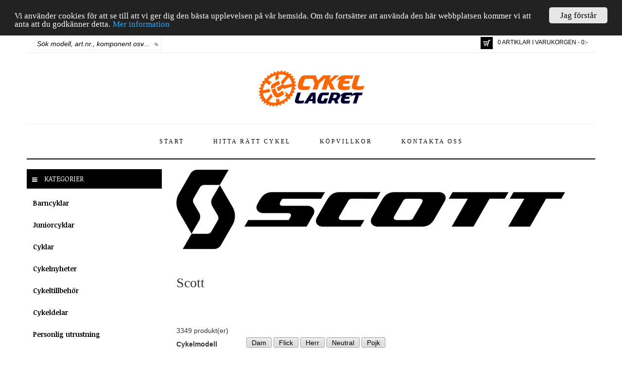

--- FILE ---
content_type: text/html; charset=utf-8
request_url: https://www.cykellagret.se/s7/Scott
body_size: 340887
content:


<!DOCTYPE html>

<html lang="sv">
<head><title>
	Scott
</title><meta name="viewport" content="width=device-width" /><meta name="description" content="&nbsp;" /><meta name="keywords" content="barn cykel, barncykel, bmx, crescent, cruiser, cykel, cykel lagret, cykel nyheter, cykellagret, cykellagret.se, cykelnyheter, cyklar, dam cykel, damcykel, dam-cykel, downhill cykel, e-butik, e-handel, el cykel, elcykel, el-cykel, electra, fixed cykel, fixedcykel, globe, gt, herr cykel, herrcykel, herr-cykel, hybrid, jönköping, kona, monark, mongoose, mountainbike, nishiki, pojk cykel, pojkcykel, pojk-cykel, scott, specialized, stockholm, tandem cykel, tandemcykel, tjej cykel, tjejcykel, tjej-cykel, "><meta name="robots" content="index,follow" /><meta name="generator" content="Uniware EC" /><link href="../favicon.ico" rel="icon" type="image/vnd.microsoft.icon" />
        <script src='https://www.cykellagret.se/scripts/jquery/jquery-1.11.1.min.js' type="text/javascript"></script>
        <script src='https://www.cykellagret.se/scripts/jquery/jquery-ui-1.11.2/jquery-ui.js' type="text/javascript"></script>
        <script src='https://www.cykellagret.se/bootstrap/js/bootstrap.min.js' type="text/javascript"></script>
        <script src='https://www.cykellagret.se/Scripts/jquery/watermark.min.js' type="text/javascript"></script>
        <script src='https://www.cykellagret.se/scripts/jquery/uniware/ProductListVariant19.js' type="text/javascript"></script>
        <script src='https://www.cykellagret.se/scripts/jquery/uniware/mstMaster.js' type="text/javascript"></script>
        <script src='https://www.cykellagret.se/scripts/jquery/uniware/searchpreview.js' type="text/javascript"></script>
    <link href="../bootstrap/css/bootstrap.min.css" rel="stylesheet" type="text/css" /><link href="../plugins/font-awesome-4.2.0/css/font-awesome.min.css" rel="stylesheet" type="text/css" /><link href="https://code.jquery.com/ui/1.10.3/themes/smoothness/jquery-ui.css" rel="stylesheet" type="text/css" /><link href="https://fonts.googleapis.com/css?family=Noticia+Text:400,400italic,700,700italic" rel="stylesheet" type="text/css" /><link href="../scripts/jquery/ResponsiveSlides/Uniware/Responsiveslides.css" rel="stylesheet" type="text/css" /><link href="../scripts/jquery/ResponsiveSlides/Uniware/Theme.css" rel="stylesheet" type="text/css" /><link href="/css/optimized?v=-mizLxR9nVWewTu_PXKdRu-Rk71UVabt9Ez9Ouo5mEQ1" rel="stylesheet"/>
<meta property="fb:admins" content="100009763470892" /><meta property="fb:admins" content="100002128848742" /><meta property="fb:admins" content="150498888337750" /><meta property="fb:app_id" content="1028281227209066" /><link href="https://vjs.zencdn.net/5.8.8/video-js.css" rel="stylesheet" />
    
    
<link href="/WebResource.axd?d=lNHMKIhmdIzQFlrjUryIk5W-5vSYYtPnPL2RyVG3Nuev2rDhA7lj2hJJaMc6L6lUJk43ggMzPAe45Zn3ivZVbVvaIV3qSXaJm_fBLBhw1JSiRZhU3y1thIKpCWImYhWsTP4oPBuTRBQcJoZ_vhjC0RLJ4Zraaz0Ura1ev6SQ97k1&amp;t=638838473919391346" type="text/css" rel="stylesheet" /><style type="text/css">
	.ctl00_ctl00_ctpMain_trvProducts_0 { text-decoration:none; }

</style></head>
<body>

<div id="fb-root"></div>
<script>(function(d, s, id) {
  var js, fjs = d.getElementsByTagName(s)[0];
  if (d.getElementById(id)) return;
  js = d.createElement(s); js.id = id;
  js.src = "//connect.facebook.net/sv_SE/sdk.js#xfbml=1&version=v2.6&appId=1028281227209066";
  fjs.parentNode.insertBefore(js, fjs);
}(document, 'script', 'facebook-jssdk'));</script>


<!-- Google tag (gtag.js) -->
<script async src="https://www.googletagmanager.com/gtag/js?id=UA-15204242-1"></script>
<script>
    window.dataLayer = window.dataLayer || [];
    function gtag() { dataLayer.push(arguments); }
    gtag('js', new Date());

    gtag('config', 'UA-15204242-1');
</script>



    <form method="post" action="./Scott" id="aspnetForm">
<div class="aspNetHidden">
<input type="hidden" name="ctl00_ctl00_ScriptManager1_HiddenField" id="ctl00_ctl00_ScriptManager1_HiddenField" value="" />
<input type="hidden" name="__EVENTTARGET" id="__EVENTTARGET" value="" />
<input type="hidden" name="__EVENTARGUMENT" id="__EVENTARGUMENT" value="" />
<input type="hidden" name="__LASTFOCUS" id="__LASTFOCUS" value="" />
<input type="hidden" name="__VIEWSTATE" id="__VIEWSTATE" value="20DyK7vzo29T2qR29eB/1Woe7vZALzkSVP6qdsu8TZ34UL84yd/zYxvyx6oCfL9qmxCb/L8wuaZKOctudodAsjUhz5700kWDv7r2CY1CcVa/hzO40onvcBOwO4B5mqv/Pt2O1b+vHFYC6Cb2UyibAqe4n5uBlnjDVzHSAaaDmMFejeceJKEXc0ZWQ66H5ObQYKQhz5NFyBLkLicuAo0jjVW69PkIIlJHfsEhprfZBnpSy0efoY1LgivHTNaNKNnjNCTqreX1YHG/cWX9ZGyW363KKyQk8XyvOvxK+vo3PQGBXAUirctzdDMmkkpDJcxQ3BlZCBpwJW9+6pdKzQ5a0/6m7BRmIwUGneubKUGaYZYhplPR7vG2aOF4+sikksACwhJ7oujrJi3huYfRP5Ima5XK/e7DLEe6AA64QADNPT7Xp5VbeSs6SHWnlSvCBvSo3Lvmp8ZCSOY4lXt/DkwdYpNLPpMPpKBpxMTTv/rCrLkyRUziwgoWAq/fdqS2kIbWTnnkI2WWVs6p4cvAHns/dUZ6g+a8iFDKFLmiR4qhSYt8pNJWXLPxzRH/XJG3alrxFZZc1VkeW08InxSLPuhw6kgwokl5NPGOKfhUZ3DzjL7YE5c482jxJbpJL0JKCoT+mnpkqHAa/FsWkYBxRqQiFXg3wa6UlsIKcK08n8GBJFonxEQJ4263oWCjgODf3wkoTBy6FpTkukTgjEhcsk+ZZqRaujqMBWgHIAcElzgAbM8uNKUKTFgXVaI92hVq0pjkqVEt9S/4a9guO7ARzt4p0i88QQhNcGeT2+LLrFdMbTOZ6A0KNsZraZulNqSG/+/PIyd/[base64]/ZyYUFOa4tFZadkNwG7n550BnpzSqkDInc8V1DEaKGBgdgjcOUbbPgW4eGrUz1R9A2DMMGsOoaDuzb4fCK6HYgNu/7c6bRW8YvsSoNgf1mUHrQEVNfp8Qce25JkTaqhwrxhTTJDZXfcoYEOA0mxqyqOCmK0j+mvMsuR+e5QARpY22sVaat6vuuLG7aKbJJyLx3lLUJVucEHjMg1HEv08ZWatp1KCWC/8wdovac17HdHMIkCiOmh+yqtq3Rkd3QFKEIFx9hxb4fOJ5CSwDE1QPtAuvJW5nIx+GAz/EXA9GWef/FZcLqMD4bg+fNGSh4ALva97iIUntODllWYvrZK+6rUb3MH4wD/bYVhiJ4/xEIwDKocL8RmwXq/Wx1zcOTu8CJlKYWSBRJNdFQvu/iyNb2ezODKU2NbFve+Pe7oodkOaOkdrqrnggLTuqCXi60FLL/07WO9VoiIgQh68XacmD/AxYPbYZhwk8ZIz3pJ4l9cJ2QeaTviCKW99QURD8StVTDckNIP/13TjvSwcnoAwfqyqjihlZlNz3p52tihNN8UivX7uOfJyd0A2zhSUlxb8yFfsYKRCf0q1c1dSIJZq4yVgFN/FXyYmwrf+APjZ5x0On5SP5g3GaJGvmaJCWjc/fO+AI1Bk4QIo8gP0+toQWUrc3by8u85/ufaqF3NwAVFWyCaiFh679UpNhFGHNX3XvdOALiyoXaAJAhWwOxNLy8EKXp2AlHxodr5F7oRycsHNsfBz/1BSQ2xFKVKQjih3mNMIb4dtg1Fx52thPyJ6SfIyGRsAPReS5LA4x1PYHTfkgvzqCEVgPfSzey70xUfNUZ4VNZVik0jp7JNEGJ7tl+JBjq3QR43tbV+yB7ZgQh69Av1Jn3b78jhqSelKMtrvx2KaoQkENmw48p+1mfrPlhEKOxMM0etzWv89iNV/[base64]/OSO0eEZChB+ISwVUnjZDCLUBy6B7qRkvL0z0y87hGplz5xNYsXn3PJGK/NU4INB2vmAmfbi7KgeEVOzdN5NDVSOqttdz4vT4/[base64]/XloFNYDyNUmbRhTHJW5C2THAyyXfNyHMM8EIDNGCNqRWOtOEAIo5gs1fWDpobZvyyDz2Old9EkAMNCIyBxRzjiyl9Dk5P8YjCcjfDhyKOcx615o9KlmHQUKtDagJMwi0VoLOnU+/0Byk3sflLwT2AniHA85DtU1Lli1NQwfMrLa8asQCszNTR0Wk2b/h1l1jPKw5Wi+J/0G1MsnkbFTg9ZCxhWKD017qP9tpYutyOFehQWjcbbmDymKjNuyjPUexvIRF1t3micsegj2fXeO0W+8L7f1EVrXVMbw1CUvRltZp8PFxfNwTRwCO41ljFFXlZu2A+xtVsfl1EndVfM9kv2d/nxYzQdF6ZZaSaIb57Hz8PUe9cB1Ik83BxlxuRpbCryyPvVv624vT+dzVLZGsc2Nk40H8dDkjSHS0UTdxWHmRR88eR0NCvsU49P47f/DUBdXkIhi986GQY7mSZfnlPz2ngWK13LSmfqyHYV0BGFwDwFzPoZJGiyWopxS/LDUQI9MdUFGW9aBFn3PltvoAC3yyV1w2mxU4qaY0on+9oFuzrsuu8YYV7sxKl3zvZGZnF0t8Yb3W8Af0PvyZGs1Cxx0O+8aV351iK1f0kO4q4sQCVTz/jsv0Ma+DC+VjHQ/1QEi0Pui7YMS0eVARXE8y8bzUcoi3SaGG5jao6Aj9tf129TMbfM3a7g/Yr/QyILCLXpSaN8s3PVzUzeT8w0hstOZXESGQ2yakNp/QaESgze/gs79RyQUdJ5bAWL4UGc7eVYxrMnj4LNHlcs0r/pvn8nYesGgKyjExHWNl0kw9uW6DXYEZ9rLnh7AdqUSJCSuPQnWblbyhPjh0p6cZBrPifpMVk37BITNZLEA7xdrY9X8GXSNhiJqzJjY3+jHS2HbWpclhw4nMnKnSdrdZb4BdX0u6TdIRy443aSuZ1u9zzfI8+tlbBp0aLFHeq9iB/MvuQsfBzV4p5X4m8PfUnVF/WSn4hGYNgJmEyOlhd+gY+Mv+k3NB7AMuGYibYeO4BcYoiZyyXW0jSk9DREZzvFD6myNS8m/MgHFqvXHIX+sXDdUWMjjHkVRmP38UVML7v6+hAg0BhY+7Kz6AqmfG9eBIpkldL+g82qgwEOCWZBjCPuip5Bk8pKTmeteEG1h4kwT2o4AI1p5OIQ6lJFY3Vj7IIUncwMrfcNmji1XSfIqEWuU0DLiUKJzNDtqTqJ88DRYiuAGlFMuZT0/MBqFWrRSRh8OhTtTpr2Vpk04yilm4rQ/LMq8/8/Ww8x9b3UV4ZAkzJ6WGHMIsoox1Ry01BYNSW3tjrA/3A5dHniqEJUkyIF3V+x68d7pNW9LSg9YE5juvc/f2M9ddnm8qS6FWInE7GAlq89mNoWPL90wh/Pq2JOLtD1sywXPyw/KEB27d37lmMr1FQJGe2Eu7AW9mWjI0IUZ7mx+4Nn6cwgv0rAHP6gktEpV+kPmbW0rzuYHaNjHE4On3QTMhWISm3OcjuiY/BmkvNVlao8ZDVu8UAgmcv21+cMgG+hD0Q6pzFre7yphDGf++o3jJ5l9erEQUMSg/FX5RfOoAe3mQLFK84/[base64]/wUmwa1+0Rn/AUsgYemTCn/AghtGbhEcZW4VLNi+upYiYkKxP0GUp5inoPfV4oIdvsxvDXQApAThs9GYBo3YGlPIM9jb3hryCA1IeeBShXNP9Jcb303Pcipu30gQpF6oB+dlvwOFs6w2hAEPEk36ZEsIKtdPh+0nRFHOq1VR2nNW5NDN1THH/iSb1tkrtphHVI6t3IxUK+P6R/YGmAYgSEkWwUeajseL75wQl+d4/zO1ZLWviAPWpXRTXo9WmSE5gRM3qmygHybCJElduUygkIFb/lc4zeMLF40glymkg7NNwUtWvYKMg5xP87v31aOpH7PyTXSDOFBfiFT2lqzefQIlODS3Y30ckfnrd3jT0iNwMiHjIVUlF1oHlXeLKREx1ahzUE/zZr6+BFqrgweXzAwFLLVaQ3VBSUwkCGHipcOHumOLh/zm3lWFyj20f4S8G6ya5sKe1uodt2MlyaWCIAr2EGDhUy2d2LVrcQXRv5+a1J3YROeg24UPa5XPFyoSuhRJyBazvs/6nFLkhjTRHxPuTbCvwAMCzHWe5ouemOWEcOx2TJ1vYf99QzRAoZMoj0yx5HtNiZERQbRYxDzQwaq9IXt+0uXGYFe6FUKoeV9fSs8Q1go34HwNdwOjzf62w3W9wREidzN1twLCIJmR33FAxdLLR9ahm9JDLsYtz1rOM3/uk4u4YYPIoqZOIEn91k2C8BtszXdYQZk/xmM88585BdFkBE6vwDMGZ43uTQ95uMbu8M2orAAEAenscR8EO/9jhfK2k1OqL4+L+nPPbB1hk/XqRK7o+gyJwqrUjFdJLBEYuDMjMu3q3WlqeyAEFUzn09lY0T3+hSUU0JMCO9NlmSTvtNT56SEaA1KrMTTuMjGnzE/MIsuO78FnMjFvs5WBuky8WzML4s3sr6i0rzp4bE0Nzqr85soigKK/tWC0BfQcXnPHymAIAI0THFRdPVLpltIlXiJWmpmGdXPqVw91JR7Sa6QoZBXwv2hHhMbOkROJXPORUZMptS4qVwf0uFLs4oyU84edwpyi0mCSGkYIgxEIN/5oKXparL2f5zcxBhR4zSsjZ9WugwEADQqEHPEszR7sS/kxbyI2f1Jl103DAHUz5aKuslRpPgNo6fiUaquh7YNJF1MyQeShsmblwlNbnnEy5qNyJsMmsCqlvTQqfEmTTTQK6jyLfUWuqhFkZHpzpNtnbjL7ozwBMidxO3z1FkWWNTB6MkhkMsJbgDJn6K4coizGYiVoTSFfoO9rN+fDDUd9/1iJedl/gWTlLHp/iJoSaJdhmlJjGKmoKYaFUCclbDPPaMW6qC+Wbe0Xev6B6e5NmIJeX7Sk5tgP3Y3JsurLt3vd0D1mHl3n/bWFMeO5UF20Di5E7iHC4fKgo4Jf6q5PNZd3ato3rbKmiNIYEj7I21cgD7T9ngFB38pQTAK5E919tknZY77LDijK+/q4MhJN90Z/8SREIidpsTQ1UOLjPPs9dfwQ5rKPIdgOUQrxxvGLFF/njktssqaFZx7/bQpFg7Aee4lTzCpAaFTq6HcYbIdYuob2ZnMmwpamNAx3QP+vIva0eu6vA/II8+bxkDWd6jJyq4FHkGwnju37lcaDxFfzF5JjGvgh6SXG58THl9l7xW783+rM6F0f2uNaupVLaDX8NRerFwMks6lEvM+oH6q4FTiv7/xvMxeeQus8gowmo6sGpo/kZrM0nd0nHJXF+ydoiY9ZlmjZetFIN1eSybYjPLzhX1uuLZ3wJpgzR89ZzCOLBUhQAxINBXUIjI3U+n9MJ4dm79hSbQ011LvE+IjqXWU+LmsUUwYfN14gEBBf0i9jipHCmciImvK6m/49pBBGA7m0arRfIJ6QjnGrmQmu8AMXlNZ4i6/1c8GrV7PB2FNeuPMPI52IlApC4JnQ0Nyb7QqCm1nrpiMv37N0cFAZvuE1GmrpkyrwfZrgEDZmFxGFNn7JZ/aaGgLWidj3Z+fVqkw/skzKlsSwq67SE8W0a+EgknImArLhXneuiSqjk7EAesuWI5CvErgsyVFpazkEbUN0fNzCdqxS2gOvI4gMAfUgMhWyrLMUs/mBlVqGaWFREZMXcw3kzdS7T5+BMlArWg4Mmo7UhuEwwjNU97swCM8sYa74wGCzBjtPJSkJ7z+eQ3xtZ/J1f5Vm+eBeIAElm3ngNjkh3v+O1YbqBPjotu9bgXJc9r2Mlwy6L6KH6W/yEjg4qSmBvZahUpUJmcq5+aJsC26dkyBogtVnt+37NFtZzVYk/4mpTblZcosvxt1kmJnlqHB6Tncu7Abr6gXL9BMR8gi50xgYtsdYAKTldyvvb+Tnix1h4SvhbMnVGHrrGxm1erJpVUXasI0V8jNMOGGhXJyYkOIjF0y5xjvjSHdq2cPMUqsZX5XoUIsFGdK8P7YHwFtkCn2L7H+QM/8CnTQLbQWs2iu0Qa2GIuVw9Ed0CZxhLgz94mFRs0hVbX4GXRHY3LCfgYybJuUjirQ1LgATYXjfbZ/f1wCAgIb5uiZWo/LYQaDGnevK0J1Nqc3hwYbxpNpH3W6ssF2bJ5S7H5ZnYZpajY80Cb5SLSV4O+veCUGfio8+MfF2gVYPiNhup9OMgXRVbXG4omQK6CzO+8aKpHwBg/SCv8P6YljulsMpZjNcWU6DQV45Khf4sJZNG8oXtIohyrG0e2RbOvXh0zpoGNGgtsYK5QKki1ZWDjr2zUWbtR6EAseqKqMJU6sHpbKrvdFJ9vMni5u7l5dOr4gYu3hupxmfMu1/vZ8aGhoHqL+Y/UaAAdWvoRcHGhsjWf6kiACQxpDPsBxlm4L5UbPl4HzYqZaZWkFOIRp5SiN5iT12uc6wEd8l/UwjfWrc3sh6dCqZPAKeIYYuT56me+DmNop65ZGlcuI8gFSp/RABNEGtG9wMfHofsdMnV9yUl/2t8Dx8S19Nrs730+rN6hgqBN5uqVjOx8wjiF9dyuAVZI8MgkfHXCPsSQk2kAE/ANvz3hUN6aAdmOGjhMrXs3jhCOk6KLWZ7gVBC+SPr+H9ZkUZltiY+aGbI9bYIx3Y7rH49WExFd60AxOtH8daB5nOQ+9Nj9x5YRQDqjEBqLntbewCIa8cQMtFy4UvkYzTXzDUQum6JORvYWjwBB6dIw4/XPpBMCmsqYaqKi9acS80YIZmV3aDydVZhiCJgDqYP5hlE5bxNTqt8lrlCg8pt2Uonlz9nLbwooS4c2LqwQORyUNziXI2IsfpTKx+SIcGODkG9aZSDVSva7VGYpJnIjR8FSZC1uyO1OqB+kLuLM3gV5fi4onD+bJzyV6W1aXOjDE7V+dg3tzlrH5F4MK92OWM61md/C0cSdrBw5qKen3vhBhmPpe9m0c60bWChyw4dukSBm/Ll+K8R2n6no8Y3BEEqMvw02D1rLFtNlArDTP+7mNCXqalByU50yBfTyETd42GQb57vNxVUJq2mQjOAQRyGzQMl08fM9JggRFDIsrTMDLX3SNbDZJAuRCSZCXRHw6i7V/dK3FQ5DLoWJNXxCeEBzeHAj843pKUWI5qY5yuiEr29E9cnvp1A8kvfISEOb9gzozKStgAKlcKBY3CVNyA0XzIjGsiwLaCzmnjr+HL5CUd/Q21jo5gZMTnhS5ShSsXRDGZqM/LQquSmJMuj3cHEdkFN/OZ4soz3xbMQkq1TPx0x7Hi8KASuYIXGwHIEr8Asy+MlH1m3U5Xrbr6LqxxFKpkBseqaVC/yWc2MCedDbTeyBd1/Axj7UIB0Us57qjF17JO9/UkytztkoP1/LupS0ps47cSkpcySekq/hXf0O6zU6DXpljQOEd5KYT+VdR8TipzDuSx+cRPsgGBNRMrZudrNVzEOX7IePnxS4pFXyaSU5nTmx8Iv0qpFxt6kV+g5remBnp6BaoNsvLCFWufMax0aFeKFerjXPhk2pL2ZMgquafnRDK6wHJJdtnqi/eECevjUHRNk05XcVJP87rUpnCfCwX7mkBn139DeUGZVjI3JdykwNGiqLmqO2uzchqfH5xylxEylDjtbyQkLVxHyyvqD2AhJoS6AvK+HI7TJAcf8DFgGgJEN51HEHDIMXiGsXLbbFiBq0VUOR6dmCY9+ZxLx3e0A2HEci+DLc6zYJo9M0t21EEkBYnDxRS6/[base64]/vDrJskP0MnWPS4khXucAjzzrTDpSG8oEw+CV7KCt0av5tnPMyFXA1KeLGongkgYRwn7WRu6sEXss+fWR3D3MLNYLlzQVn3AQtJrgFmeGby116WtOT4gwXWDDqiTtk/6dm91yq1wh3yDKQslfO+Ryst2pnISAlF5Zo8gK25tShdW2P9G6xsrN5FVzB2qrMqoxSNJSGifJCY/rI3wIIDK10FxIyrdzZpN2MGtTAvuu4gXsRTPJg1scMvaC7KB+0PrcKvZzNnqIrcoGTapDThcnvoTfVtBYOBq6+9i3EDpe9VO/HWup7HKw7kGFXPPIUL/I6EdhjPOek63GXRu7OwgkmIOK67InUrkUfGqpk9yZ8uychPAC1FH5aAEAnoDEfgRu9T9l8wyx4ebCfH3heSZFLat32RqLN0Akg3Y6HI9HM6MnP/0sqkJ6v+4InVM0ltRWjHIY1ozBAJw40IgHcBnhhkGECVlSu3rFhxzcz7YXKAZpO5NDlehrO9XyJqoxqqFBGiiJqckWS/[base64]/aRA/RfWbAtXIyb88rwq+zT4FHAfBAbkcHCKaw6J7YFY/DkIvCrMKTGwhoSQmou96wwUlFLqIiUD/Hqg0rLcMmoKoKQ4sh8j9ePkA1sT74Vo7XKYdwTCJAo/3X0dwxMIlDDtYKBxZItyHc+pAtthiUnHMisY6BWH//Q5IrHoyFXKy5Dkn1oDtkMegORXIZRrQDJpX83vfqwOE2eEbr2qsI8bmSoihTvDUjJUYF/LTi4uhjdoy2Ja5pof9hB8soYFnBqEBink0jU6rMQZJsim+UXj5ncgyb/sm3FlyFk7zU+r2bYY0kqFkOxZ6JTryhjPhtZ8v2jGUEOnnsS6zguVJR/GoLTobD4ys7Ug+s4L8RiG92m47NKycsw+rLVi65AUlhW4cgITHIK+MlgBMHYDPtP9OrZs76uXQCxdH0jXKYVNlw7aml0OwxfmAbgnTpQZRX7iTcLnpFkutb0a6K/B3KqjjhmxVPwaPJCic9qCRdGvdS+MucBQLcdAsmGJnceHwzTzEn1FRN8SO1lo1c9GZDuDfqISdrjGhhaxWUDDbJf7g4kJDZf2IybMtim+hvov0Kh/ow6n4iCMjInrSchJPDbPj6tbfhIPUjmmd7BidKK3myJ8FzBHw0j35ltl8FslJEFjJL498E2/fTPX4Id+sBGf5IOQ9qjaGq7qzzVY3d2wdSP2ylK1MU0MTKSFRiIXHgt5Vc4ksYh3nqn0VGKDhCtf1rg1CjP+s5e8lHMGfdwt+/ayeBa4vl33EwQpH6cEj5n1wZBDx6q9jU/ZcDBfPrckGHhoO8f6Gf3150Rdki+wP0TnHPX1Oy3sJw6KqQY7tchEmtI/9wNtsaAlLOJ/602k/rhldBXaA/PpYzX/[base64]/0+/FC7HYZ67qiXEZS5Pk4Ub5iQBxCrVkZpVGqA0U1f/FgQMHSPRVqJqRPqSsBLYSJAaBZGPa5LN66/sKc3hTqvoDvcOkp8u33dCMxXy3HTtFZKeFwx8qa2aQT/Li1im/uxWLHCoCjPrR1ucslQf2nLnk2Hl3+KJKEVPwC0L2ZDalYoyZSRtnSUAzLWumBVo2Gum8bsMaTx6Od3jtf4Vw4lFwhLr+jwm2h6l2zSEG7Pyvj8N9oO8cgePb45D+fExkb5rRg4WDFK+91+1ZVZXEq/M41VBvXQmQ/sYdF3/wwv7qWUZX6rg6Y1SkJZqZ820VVv4BcJjxzrs/P3bvJzNuUNMZgZ7SoJkTSt+JbLySQcNmWDw7DOZ0TRiGot/iEAh9dUI/gYyf5KhqKNRg2pNfXPQX9unLvObPjHLkwX6Lp+faheO0t9fQ53Gim7s84OryKanIJ1XBgW3XZMym5/2DMOvs8a2ON2knyarRZgACj20KBj7bytHswPQrE1KErXsElrUw7XeBpw3dxVYmEYdN4KlDYOi3VJLtUZ/pS+mhCaW7YX7Zy2X121Ga9RFrlgbNAfdQgZNm0/P2lmbah0EgMFMAIULP8CpKYoWpwzWvnmOaOfso9COgoqCdAVhLjxkbzEcCbQtkBgR1jdHXXYFXrOH7/rFr1q4OlydDofaUwHwGSvXvbPdE06kbnDhyf7ZMIXeJzWscm5qDk/LfWfxcMJ//wj9K+G0ZiIUac+9+vPffzcD6mOJj4s1pKL357MPfN4IMGHQnR7kZgUlj56Q81YtiUDJqSL86DYPgzH9BpVf4uYjRoPC3FSz9wWvDkN2u3ZHfQg8xCGOiQLWP7HP22i294KoLr76UIZci5CQ7pc0qLvrnBoGK3h/YNMjZZLZLXEoIN+GfYlT+FLKvNtJsd1qIoSgRID+96jLS33Fs46Ud/yZ/9nIkiwl8odfAy3t2917w5HzHRMN8AZzSzUm4LsrPkTtOmbxlx8Hi9zhIzDY0+hXJ+wVrxPM2iWlqyAdBXfDSlQVIONt7nyV+NKXWzBYtR4gZFqjF2XxZTYHScJhODzfnBO4TmJ/BR6ZWmrWKSH6VYr6CzZkEn1+Ih25riyo4yVIPw1b51rAYlUu1DXh1TG9a2lcK2rWC+lscnZztgiZYFkdeM74qMTeJKIxQXO8bhmyu+54b8hAkqAihIEJf5LsgOV/69V3m+21Cm2sDY2nOpFoWFm0wM6r3q4NlPSxGmeXsTZ8QAoIrCrDjQzB6W3W3emWo2zq2kF/GxN08im+W1wRe6t/HS/vDt2GbxBHAvJllyHr690+dJpzIySKlfxqGgLSBSKjeMDG0Qf7Kl+jcav+wucbbFzqp/USD4vgtb3aPooBMqYdtrZ9jlJ7wn1d/yOATbxr5fJs/Cnwyl541O8oDJs5gxW7bd6xCDJNpaXZMgUAsNmCpqCzl4D/2g/OHBOZGum1bxZoNCGClZ7evraBQlf8PPWqB1NsxjrjXAby/76kahxpWxtzCW96/Dx9PJM21QcEbdKTTgNmnymHTPDogxkv4H6QCy5ldfehd1vryvcMazrONu8ElxDOgI7opfnc83Zap1i6OtUr6QFmzcshep9G3a4+/pq0jQBM9RUjMnp6uHZmkewuVvkYMOhw01b295tzm6Ld+OBMsPsHV/r1xsHbKbcEHK9U9sKCbpK14d0RORKfrVTx38xXRl1dFHpSdrm8bzZUhHHm7/gHEqzwJdMhY7n5cGQjtgRKb7ElVGbYbsiPaWL1ajRkC67jjNuF0/JbuMyNDwEHNwa/LwEd+zaFYLpCdLyaUo4tidW+i3lWmdia6Z8FBz7gvTb8Y7cwNVeTiLZQF74eE523yDeiioGNY0dv4MC9ENM90vDzHWa9hPckIe2G4cMRjTrk57qFA+lxLYJI/BOkPM3Wnn3QoA5kxbbPDfMrSQtZaDmqiSMFC60rNOhOYarNSf2sTH3VUuguK5RAP2sdQGJ85DMyTxS7dU02j+xBGBpZtrpzxB0I0AheIuDl0k6ClQAuWj3J2ZDx7W1ksf3uvpoMIQZFohxst6tqjPEKMAPZC//Kq8mGjOjqPLo4hQumL/niWMG3x5jmT3Bdb9/[base64]/BhNaK+eOjhnV4IpD5aoAVKcnb6GXsw+pkmTuK6GCvPZ3mRjNut8ngDEESu2XIeUYW1vj7ByNXbmuvscXHn9qteMteb2Qhd5Ys4gYZtEC38Ov8GEMDr1OI6WRRMNjRW5OFgNWA//SJ/6eM8hVOW5eHIAMIeIHgsLvoQhcBf77hdvZosZyDuAhqvQUM6+QqKwbFR++GQHveYuFFjvyT48eFXEmu9aKSbfDKUdGLjzy0It6CdGrEu/Psiw39st3IcEm4aveZhOOVvIBqpcsCNqtB0ApPa5vtTFJUskVQWZZpdALtZ+6ZB+Ba3D7HaAu0onYi5w8SCKW/qgjAdAQwoXNQcpFijXuFHi8LCNhfawvSD61MvTbU5sEFlJz64+PxFaznBs7XyQazv2liAEEtf5JEoY970L6KfYIpGO3vXwJEU9Vbn5NfnY7c6bGhW7AyZsD/I9ABxgSHETiY+lqJJmRnF6wcgj+nNbSi9fqf2bZsnV8K6RYwaIZl5XTXdiJcU8bfGEEMtEy6F3OkenBVvZgIVCJ5r/e7PoIEhQuLtyJjpTsiYUSLUpG3ZCeACRuSichpC6SRnMOhNwduRbhwqfwEKeAKsHAL+jaGta1kHj/2ND81TzhD1bZIqCbs2j1S4z4MapYgZ8CLTxgme9hW4HPgUTMgFWV0s14tRnxCytgM3wGS+gReuJax2B/Yv1HQ/fqIaHtBxt4IiwynA5OUGTFU44zPN5UlwCX3Cj6IT6qHl0R8hXH5tI5chrJvHkfea8ZQ8nBskTwYIAAkldseds6eEYjPnN0Wx6XvYFx8O2h7qVmOX+anXNTTkyTUNRrWByFegaSxgbDrD+BaF9JRbe+aykZFKsHwJsv+y7XGE9l6GcJYqBzD2JTXxfl0SE5d/2Hsx6hlzup8zBW/jwjFa4Rw/lff4SAw0FVz26zmtj+jhhVped3i0RYE1cj25F57TLlqRC/tDu2/iQHCIp1zf3CtrNRXp7cbLHymMWORODKOaG2JD47DHBMGq2NGLF6aYWjLXIuLrDbTEo9v6Aann/RcBVS1KuCCflIwlJyDyd+uLxQ+qzoWB+/9CVtiLU5NfphyjW/NTK1bbQvs/Q9JrgBkNi43+KS+ke3nBYR2EhLFQzjWwhvTRbxCy5Eff4Kg4/57RMU7q69QfGlUpPmldl47mKrxAIJ0Ipj8h6qJ49Hx1LoAknsiikPk6zdWp8YHea0TWKEsKYjyX97VKt/8smf0AMauBXZE5hBLJ4d/3ul4bf2Mn15hTPwMOFS+stE7Wh4kfv/575slfFMmnNtPbZ+kjbRAJ+xkbTW94Rzgv0ZLnHu2nm8GXBFIqPj19U6SvKohBTGThrTmrk9OvuQxAL7BMAjfUcZ2c7mrxSdaiaz3p9P5byEWSg6PrpHXO6f5fyvN5HbBBk6uXpH6fGmS+8vq1N4jhElRqQgkAqYuBnfRKRXXTjdnqEgKueXx+nFMp8xVUE0b/7GuEodaMIhbU9hovx4bmk6jRsbYPOIFIh6f4aNYE/L3NrWwHTEjZiTXQEWHkmqCzqZPntd0z0syyS4oXrgR/3CQRV5SXL8303aEl5YFrvLsod6PX6rjE7X8rb9vRvxC4Igyoz0Ma/8lgCTuXwuMfgr7PSv2DcCrRD+nX7Du92BVckE5oeIB7JjVDENhV01ptvObqooUqCqRJmr8NFZfLtmiaO9esDNL4g7y/w37JPzleI7mQS5H/WEXpw84lrv64S74KTzTALm/y9hdTkRfrQXMzx+0D1V74iFKfpq7unrRkhtwskAYaUCyF6I7qHH3Bvd28PvCJfwIVKVf439NfyhFNSXMPlGswf+mQ3UEkdO6y53zEqHZuRuxqddySpaUw5BVw+4TA/[base64]/vMn5sWNV/ztob7Gc0sftlEoGNv9lIDJibFUWWMU5OuitR9BPXDRNOUb+o9eAvbABYgHkOGeeH1S4ATmkjS6uRzB+eaPljlv3pEUYmF/[base64]/Ft+Wzmgn6GKxf5qCjiqrk6CAFO1W5btds1rdkGDZFnI7Aa1i2GF8GMNULKIy0JkDouW1MnQFqUahWUypZf57kvtrxJ9tMGAkBKbsext45KR4WJ/9D89GPwVOGTZJ9v5u8v47ob0YzPNo0c0I5mO3uIqWr9G2VTH4Ey/4HTUMR0SCcIgx6gRIVJdhXeHoOOsfze4yqhJsxHIBTcI5qngXLOaQ51ir0eS264zN9oNiBaNeFawZl2gi1q9UEXJKy2jH4VbyLtAHmjK787/y7de5AKAvyE1ubsvPp+oQg8GUkbztH9UjFmvl44mhI2lOVTQLsLF0783DXJ0nQkAFlwWcutMeKGHdr6WAMosguN++duWd+/YO3atBD/7D0yRXaZeVLmeK+morC4IjYT/hREwV6ey/FqmK4KvUtMGcAxV8LOEL5yqLFdc22VQdNWvgLvXSEs+nN895zhD5KW87RTXofevZOZT+c1y4Qocp7FhXhHM/B9RtBZyBNbma5+imMhTMRMOjZztoxUVhiV1pzlsq/uzTu+ksXgC45zXw2H9c8k7b9/bppdClzlhd1bExZd4fKNxeHzVt4OtK0epa3pp0NXiQCUKS2A8pFUcKbwTHLQ48rDA7FR4vYdx//duLQmlvc8FboNjZYoieyltuBOI0UO/RCUy59ONKeXPnLo/D/u0IWm77x1AR+JMCu0x5pejfkOgbJstuv0csjc6k9WiuXQWUTigwcsmJxRsI60hOIvCIWh7cEzuAfEh9d9s2n5qqtgkbwQfOajYgKjg3lufpnlNkdutrbRW2QTV2aL4sXcymwBjD9PO6ZSHDeyNdRQ/xrXCU9DFPIIsvgSFl1Dp3VoWJ57YdypeiNSwLjOLxiMQMHkp5ywMCvBsdyR9ntU3mDUmY/0Pjj/DvGzZxgx1htzVNB6UfL/fxrltzFTUrjqg1mXwm0/0kcSygWrAx88UwdFMDbtSj3stpIhcyHoIexQpX6/[base64]/zvtXwlKroURF5A9XiXc8DE2zOiQfPrh5pw/W5cFjgP2ZfafsNQFaK59/MBSk+jPcCfwpqKS2lvTHoD07BcCB408ppJuXt95TqnYwpLJcnRavX3XpUcauytXQmuqIvJUlHQ4Uzg3xBnRBOtyxkSHTh9IvyAA2z+i/PRyv/+P+v2eUJZ90I0kOf9aRNE+X7dAp+o1hksi1p9rP8QFWU90Y9aD8hVS5u/BnOc9wVr9+MczFmHkadal2DAJVy422JQTZybx6b/GtHJoqJQDboYQGrlxEzOuTPOndD32tVowVyVUtgHbplhTGpH6gUOrILZNAsrq58oHBcu4IqiJaO4HWTdMv9QxZB9a9DsZBGEmhO78adC5w9BTHx/94/YpCgY7CkB4komWEm6wOf8QVUQ6n3oe5c7/oAITKW8LVgSejDOGAr734O2rN7mI/TPJIRhdkIGl7ILdJ1EIvgKXQC2IAvCy1qoCpTDhPE8PVc1pww3lo2HLHiI2m1U2kTjgx6/RhJx61hmHjdvwskiws317lhB0VjdSF6TiwDXrfsMyQvp6XnOzUe2mqTs6kJdw5/l8N1ZxMP7uciUPBXLkg4dcYuLcLkU=" />
</div>

<script type="text/javascript">
//<![CDATA[
var theForm = document.forms['aspnetForm'];
if (!theForm) {
    theForm = document.aspnetForm;
}
function __doPostBack(eventTarget, eventArgument) {
    if (!theForm.onsubmit || (theForm.onsubmit() != false)) {
        theForm.__EVENTTARGET.value = eventTarget;
        theForm.__EVENTARGUMENT.value = eventArgument;
        theForm.submit();
    }
}
//]]>
</script>


<script src="https://ajax.aspnetcdn.com/ajax/4.6/1/WebForms.js" type="text/javascript"></script>
<script type="text/javascript">
//<![CDATA[
window.WebForm_PostBackOptions||document.write('<script type="text/javascript" src="/WebResource.axd?d=blruAYpIrUxB_hzJkD3IaBNfF6myO2-Np-qvrHkgiBAF2ClToyBccajIXkBZpGw8i2qVY4kJftir9IpqHhmhlE_XtdkZwFA5CRIO-gvT8r41&amp;t=638901843720898773"><\/script>');//]]>
</script>



<script src="/WebResource.axd?d=ZbVJ0bSIqkstPLOo3vkC72TJv2mdFakEkMntBkDZpqIS8gLfE-AZFMTNXWENAbOfjB7hdi3DxMLkiLCfIqxJtx9JCZH2-gYky-Nl25ohGcBg0blbS2safA-nQm67GswkszWxa2EVGv06co9rfj580w2&amp;t=638838473923766264" type="text/javascript"></script>
<script src="/WebResource.axd?d=U_0o2LV5_XGhxkzVIs53Nq4irKsrApIeV6ezX_WGvOQDNR221SQxs5kse8MgdWJIlGTCibyrmtYFJOijsa4mJMNXBr4KfiMM_F-y6OBBRj5lRCGCNbMFpfq05Ph65rD4m84puRsDkWCbzWWYbwg2iw2&amp;t=638838473923766264" type="text/javascript"></script><link href="/WebResource.axd?d=2ssg7m9GpsPQcH8f_jPC46y8K0ZdHkm4acc4tFEd_1g-fSsnYNS9QEAtjkBOsFwtsF83FsxPwWiu5mjpiPc4QifyCQsXE8FjG3nI4I9HnnG6NJiXG94d6jtG71HbvG98alMS-Voo7c8c1JAsJgIPSw2&t=638838473923766264" type="text/css" rel="stylesheet"></link>
<script src="/ScriptResource.axd?d=Db2wZZsE3caRF1-enjkXXMaCoM4uIX6FwIA0MYxanYh9RC9gLqCg10jBhqqV6PzVxTUMK8xbw-dWGLQThH-9hMNERXJzBMwRCFa1BpgAlc4jJi3S8q68MdK0pDHQcj5h0&amp;t=3a1336b1" type="text/javascript"></script>
<script type="text/javascript">
//<![CDATA[
(window.Sys && Sys._Application && Sys.Observer)||document.write('<script type="text/javascript" src="/ScriptResource.axd?d=Db2wZZsE3caRF1-enjkXXMaCoM4uIX6FwIA0MYxanYh9RC9gLqCg10jBhqqV6PzVxTUMK8xbw-dWGLQThH-9hMNERXJzBMwRCFa1BpgAlc4jJi3S8q68MdK0pDHQcj5h0&t=3a1336b1"><\/script>');//]]>
</script>

<script src="/ScriptResource.axd?d=SnBw1oKceG15fNMKProTviq9zcxsqbGd5EhCUcCnbPVFkga4O3Ezyk1W59gn1vsZlfmT_FjdLs8luNnk9wmLbu4Gwqf4CnRY8qXuOX7Hdcv6n8zkPMKKgwrY8M865Q__3AGcw1v9u0DIEFZ5Zh8U7g2&amp;t=3a1336b1" type="text/javascript"></script>
<script type="text/javascript">
//<![CDATA[
(window.Sys && Sys.WebForms)||document.write('<script type="text/javascript" src="/ScriptResource.axd?d=SnBw1oKceG15fNMKProTviq9zcxsqbGd5EhCUcCnbPVFkga4O3Ezyk1W59gn1vsZlfmT_FjdLs8luNnk9wmLbu4Gwqf4CnRY8qXuOX7Hdcv6n8zkPMKKgwrY8M865Q__3AGcw1v9u0DIEFZ5Zh8U7g2&t=3a1336b1"><\/script>');//]]>
</script>

<script src="/s7/Scott?_TSM_HiddenField_=ctl00_ctl00_ScriptManager1_HiddenField&amp;_TSM_CombinedScripts_=%3b%3bAjaxControlToolkit%2c+Version%3d4.1.51116.0%2c+Culture%3dneutral%2c+PublicKeyToken%3d28f01b0e84b6d53e%3aen-US%3afd384f95-1b49-47cf-9b47-2fa2a921a36a%3a475a4ef5%3a5546a2b%3ad2e10b12%3a497ef277%3aeffe2a26%3a77bd7e49" type="text/javascript"></script>
        <script type="text/javascript">
//<![CDATA[
Sys.WebForms.PageRequestManager._initialize('ctl00$ctl00$ScriptManager1', 'aspnetForm', [], [], [], 90, 'ctl00$ctl00');
//]]>
</script>


        <div class="container" id="mstMaster_Container">
            <header>
                <div class="row" id="mstMaster_Header_Top">

                    <div class="col-lg-3 col-md-4 col-sm-5 col-xs-12">
                        <div id="ctl00_ctl00_pnlSearch" onkeypress="javascript:return WebForm_FireDefaultButton(event, &#39;ctl00_ctl00_lnkSearch&#39;)">
	
                        <div id="mstMaster_Header_Search">
                            <div id="mstMaster_Header_Search_Input">
                                <input name="ctl00$ctl00$txtSearch" type="text" id="txtSearch" title="Sök modell, art.nr., komponent osv..." class="watermark" />
                            </div>
                            <div id="mstMaster_Header_Search_Command">
                                <a id="ctl00_ctl00_lnkSearch" title="Sök" href="javascript:__doPostBack(&#39;ctl00$ctl00$lnkSearch&#39;,&#39;&#39;)">
                                    <img src='https://www.cykellagret.se/images/design/Button_Search.png' title="Sök" />
                                </a>
                            </div>
                        </div>
                        
</div>
                    </div>

                    <div class="col-lg-9 col-md-8 col-sm-7 col-xs-12">
                        <div class="pull-right">
                            <div id="mstMaster_Header_Inner_ShoppingCart" class="pull-left">
                                <a href='https://www.cykellagret.se/ShoppingCart' title="Till kassan">
                                    <div id="mstMaster_Header_InnerShoppingCart_Image">
                                        &nbsp;    
                                    </div>
                                </a>
                            </div>
                            <div id="mstMaster_Header_Inner_ShoppingCartInfo" class="pull-left">
                                <a href='https://www.cykellagret.se/ShoppingCart' title="Till kassan">
                                    0 ARTIKLAR I VARUKORGEN - 0:-
                                </a>
                            </div>
                        </div>
                    </div>

                    <div class="col-lg-12 col-md-12 col-sm-12 col-xs-12" id="QuickSearchResult">
                        <div class="row">
                            <div class="col-lg-12 col-md-12 col-sm-12 col-xs-12" id="QuickSearchResult_HeaderText">
                                Nedan visas de artiklar som hittades av vår snabbsök. Om du inte hittar det du söker tryck [ENTER] eller klicka på "Visa alla sökresultat" nedan.
                            </div>
                            <div class="col-lg-8 col-md-8 col-sm-8 col-xs-8" id="QuickSearchResult_Info">
                            </div>
                            <div class="col-lg-4 col-md-4 col-sm-4 col-xs-4" id="QuickSearchResult_PerformSearch">
                            </div>
                            <div class="col-lg-12 col-md-12 col-sm-12 col-xs-12" id="QuickSearchResult_Items" >
                            </div>
                        </div>
                    </div>
                </div>

                <div class="row" id="mstMaster_Header_Middle">

                    <div class="col-lg-12 col-md-12 col-sm-12 col-xs-12">
                        <a href='https://www.cykellagret.se/' title="Cykellagret">
                            <img src='https://www.cykellagret.se/images/design/Cykellagret.png' title="Cykellagret" alt="Cykellagret" />
                        </a>
                    </div>
                </div>

                <div class="row" id="mstMaster_Header_Bottom">
                    <div class="col-lg-12 col-md-12 col-sm-12 col-xs-12">
                        <nav class="navbar navbar-default" role="navigation">
                            <div class="container-fluid">
                                <div class="navbar-header">
                                    <button type="button" class="navbar-toggle" data-toggle="collapse" data-target="#bs-example-navbar-collapse-1">
                                        <span class="sr-only">Toggle navigation</span>
                                        <span class="icon-bar"></span>
                                        <span class="icon-bar"></span>
                                        <span class="icon-bar"></span>
                                    </button>
                                </div>

                                <div class="collapse navbar-collapse" id="bs-example-navbar-collapse-1">
                                    <nav>
                                        <ul class='nav navbar-nav'><li class=''><a href='https://www.cykellagret.se/'>Start</a></li><li class=''><a href='https://www.cykellagret.se/hitta-ratt-cykel'>Hitta rätt cykel</a></li><li class=''><a href='https://www.cykellagret.se/kopvillkor'>Köpvillkor</a></li><li class=''><a href='https://www.cykellagret.se/kontakt'>Kontakta oss</a></li></ul>
                                    </nav>
                                </div>
                            </div>
                        </nav>
                    </div>
                    
                </div>
            </header>

            <div class="row" id="mstMaster_Current">
                <div class="col-lg-12 col-md-12 col-sm-12 col-xs-12">
                    <div id="mstMaster_BreadCrumb">
                        <div id="mstMaster_BreadCrumb_Crumb">
                            
                            
                            
                        </div>
                    </div>
                </div>
            </div>

            
    <div class="row" id="mstMaster_Main">
        <div class="col-lg-3 col-md-3 col-sm-12 col-sm-12" id="mstMaster_Main_Left">
            <div id="mstMaster_ProductCategories">
                <div id="mstMaster_ProductCategories_Header" >
                    <img src='https://www.cykellagret.se/images/design/Icon_Categories.png' /> Kategorier
                </div>
                <div id="mstMaster_ProductCategories_Menu">
                    <nav>
                        
<div class="SimpleEntertainmentTreeView" id="ctl00_ctl00_ctpMain_trvProducts">
	<div class="AspNet-TreeView">
			<ul id="ctl00_ctl00_ctpMain_trvProducts_UL">
				<li class="AspNet-TreeView-Root AspNet-TreeView-Leaf">
					<a href="../barncyklar">
						Barncyklar</a>
				</li>
				<li class="AspNet-TreeView-Root AspNet-TreeView-Leaf">
					<a href="../juniorcyklar">
						Juniorcyklar</a>
				</li>
				<li class="AspNet-TreeView-Root AspNet-TreeView-Leaf">
					<a href="../cyklar">
						Cyklar</a>
				</li>
				<li class="AspNet-TreeView-Root AspNet-TreeView-Leaf">
					<a href="../cykel-nyheter">
						Cykelnyheter</a>
				</li>
				<li class="AspNet-TreeView-Root AspNet-TreeView-Leaf">
					<a href="../cykel-tillbehor">
						Cykeltillbehör</a>
				</li>
				<li class="AspNet-TreeView-Root AspNet-TreeView-Leaf">
					<a href="../cykel-delar">
						Cykeldelar</a>
				</li>
				<li class="AspNet-TreeView-Root AspNet-TreeView-Leaf">
					<a href="../personlig-utrustning">
						Personlig utrustning</a>
				</li>
				<li class="AspNet-TreeView-Root AspNet-TreeView-Leaf">
					<a href="../cykel-rea">
						Cykelrea</a>
				</li>
			</ul>

	</div>
</div>
                    </nav>
                </div>
            </div>

            <div id="mstMaster_QuickFilter">
                <div id="mstMaster_QuickFilter_Header">
                    <img src='https://www.cykellagret.se/images/design/Icon_Categories.png' /> Hitta rätt cykel
                </div>
                <div id="mstMaster_QuickFilter_Items">
                    
    
    <script src='https://www.cykellagret.se/scripts/jquery/multiselect/bootstrap-multiselect.js' type="text/javascript"></script>
    <link href='https://www.cykellagret.se/scripts/jquery/multiselect/bootstrap-multiselect.css' rel="stylesheet" type="text/css"/>

<script type="text/javascript">

    $(document).ready(function () {

        $('#lstCykelmodelll').multiselect({
            nonSelectedText: '1. Välj modell',
            numberDisplayed: 1,
            nSelectedText: ' valda'
        });
        $('#lstCykeltyp').multiselect({
            nonSelectedText: '2. Välj cykeltyp',
            numberDisplayed: 1,
            nSelectedText: ' valda'
        });
        $('#lstHjulstorlek').multiselect({
            nonSelectedText: '3. Välj hjulstorlek',
            numberDisplayed: 1,
            nSelectedText: ' valda'
        });

        $('#QuickFilter_Cykelmodell').toggle();
        $('#QuickFilter_CykelTyp').toggle();
        $('#QuickFilter_Hjulstorlek').toggle();
    });
</script>

    <div id="QuickFilter_Cykelmodell" class="col-lg-12 col-md-12 col-sm-12 col-xs-12" style="display:none;">
        <select id="lstCykelmodelll" name="cykelmodell" multiple="multiple">
            <option value='80'>Dam</option>
<option value='93'>Flick</option>
<option value='78'>Herr</option>
<option value='150'>Neutral</option>
<option value='90'>Pojk</option>
        </select>
    </div>
    <div id="QuickFilter_CykelTyp" class="col-lg-12 col-md-12 col-sm-12 col-xs-12" style="display:none;">
        <select id="lstCykeltyp" name="cykeltyp" multiple="multiple">
            <option value='156'>Alla BMX</option>
<option value='191'>Alla Hybridcyklar</option>
<option value='138'>Alla MTB</option>
<option value='137'>Alla Racercyklar</option>
<option value='216'>Alla Standardcyklar</option>
<option value='166'>BMX Freestyle</option>
<option value='108'>BMX Race</option>
<option value='105'>Cruiser</option>
<option value='197'>Hopfällbara Cyklar</option>
<option value='97'>Hybridcyklar</option>
<option value='193'>Hybridcyklar Racer</option>
<option value='192'>Hybridcyklar Sport</option>
<option value='217'>Kompaktcyklar</option>
<option value='213'>Lastcyklar</option>
<option value='83'>MTB All Mountain</option>
<option value='155'>MTB Dirt</option>
<option value='82'>MTB Downhill</option>
<option value='184'>MTB Enduro</option>
<option value='151'>MTB Fatbike</option>
<option value='98'>MTB Jump</option>
<option value='91'>MTB Standard</option>
<option value='195'>MTB Touringcyklar</option>
<option value='85'>MTB Trail</option>
<option value='84'>MTB XC</option>
<option value='205'>MTB Äventyrscyklar</option>
<option value='208'>Okänt</option>
<option value='135'>Pendlingscyklar</option>
<option value='169'>Racercyklar Cykelcross</option>
<option value='201'>Racercyklar Gravel</option>
<option value='170'>Racercyklar Junior</option>
<option value='141'>Racercyklar Komfort</option>
<option value='164'>Racercyklar Time Trail</option>
<option value='177'>Racercyklar Touringcyklar</option>
<option value='172'>Racercyklar Triathlon</option>
<option value='194'>Racercyklar Triathlon/Time Trial</option>
<option value='139'>Racercyklar Tävling</option>
<option value='149'>Racercyklar Velodromcyklar</option>
<option value='171'>Racercyklar Äventyrscyklar</option>
<option value='173'>Springcyklar Balanscyklar</option>
<option value='87'>Stadscyklar</option>
<option value='94'>Standardcyklar</option>
<option value='107'>Tandemcyklar</option>
<option value='148'>Transportcyklar</option>
<option value='185'>Trehjulingar</option>
<option value='110'>Övriga</option>
        </select>
    </div>
    <div id="QuickFilter_Hjulstorlek" class="col-lg-12 col-md-12 col-sm-12 col-xs-12" style="display:none;">
        <select id="lstHjulstorlek" name="hjulstorlek" multiple="multiple">
            <option value='95'>12"</option>
<option value='204'>14"</option>
<option value='92'>16"</option>
<option value='103'>18"</option>
<option value='88'>20"</option>
<option value='89'>24"</option>
<option value='81'>26"</option>
<option value='96'>27,5"</option>
<option value='77'>28"</option>
<option value='86'>29"</option>
<option value='109'>Övriga</option>
        </select>
    </div>
    <div class="col-lg-12 col-md-12 col-sm-12 col-xs-12 QuickFilter_Command">
        <input type="submit" name="ctl00$ctl00$ctpMain$ctl00$btnFilter" value="Hitta cykel" id="ctl00_ctl00_ctpMain_ctl00_btnFilter" class="btn-perform" />
    </div>

                </div>
            </div>

            <div class="clearfix">
                &nbsp;
            </div>

            <div id="mstMaster_TagCloud" class="hidden-sm hidden-xs">
                <div id="mstMaster_TagCloud_Header">
                    <img src='https://www.cykellagret.se/images/design/Icon_Categories.png' /> Populära sökord
                </div>
                <div id="mstMaster_TagCloud_Items">
                    <h6><a href='https://www.cykellagret.se/search/Allez'>Allez</a></h6> <h2><a href='https://www.cykellagret.se/search/barncykel'>barncykel</a></h2> <h6><a href='https://www.cykellagret.se/search/batteri'>batteri</a></h6> <h6><a href='https://www.cykellagret.se/search/belysning'>belysning</a></h6> <h6><a href='https://www.cykellagret.se/search/Bianchi'>Bianchi</a></h6> <h6><a href='https://www.cykellagret.se/search/Bmx'>Bmx</a></h6> <h6><a href='https://www.cykellagret.se/search/camber'>camber</a></h6> <h6><a href='https://www.cykellagret.se/search/Crescent%20saga'>Crescent saga</a></h6> <h2><a href='https://www.cykellagret.se/search/cykel'>cykel</a></h2> <h2><a href='https://www.cykellagret.se/search/cykelaff%c3%a4r'>cykelaffär</a></h2> <h6><a href='https://www.cykellagret.se/search/Cykelkorg'>Cykelkorg</a></h6> <h5><a href='https://www.cykellagret.se/search/damcykel'>damcykel</a></h5> <h6><a href='https://www.cykellagret.se/search/d%c3%a4ck'>däck</a></h6> <h6><a href='https://www.cykellagret.se/search/Elcykel'>Elcykel</a></h6> <h6><a href='https://www.cykellagret.se/search/Elcyklar'>Elcyklar</a></h6> <h6><a href='https://www.cykellagret.se/search/Fatbike'>Fatbike</a></h6> <h6><a href='https://www.cykellagret.se/search/Fixie'>Fixie</a></h6> <h6><a href='https://www.cykellagret.se/search/F%c3%a4lg'>Fälg</a></h6> <h6><a href='https://www.cykellagret.se/search/gravel'>gravel</a></h6> <h6><a href='https://www.cykellagret.se/search/Handtag'>Handtag</a></h6> <h5><a href='https://www.cykellagret.se/search/herrcykel'>herrcykel</a></h5> <h6><a href='https://www.cykellagret.se/search/karin'>karin</a></h6> <h2><a href='https://www.cykellagret.se/search/Kedjeskydd'>Kedjeskydd</a></h2> <h6><a href='https://www.cykellagret.se/search/Kona'>Kona</a></h6> <h6><a href='https://www.cykellagret.se/search/Monark'>Monark</a></h6> <h6><a href='https://www.cykellagret.se/search/Monark%20karin'>Monark karin</a></h6> <h6><a href='https://www.cykellagret.se/search/Mtb'>Mtb</a></h6> <h6><a href='https://www.cykellagret.se/search/Peak'>Peak</a></h6> <h6><a href='https://www.cykellagret.se/search/pedaler'>pedaler</a></h6> <h6><a href='https://www.cykellagret.se/search/ram'>ram</a></h6> <h6><a href='https://www.cykellagret.se/search/Rem'>Rem</a></h6> <h6><a href='https://www.cykellagret.se/search/Remdrift'>Remdrift</a></h6> <h6><a href='https://www.cykellagret.se/search/Rissa'>Rissa</a></h6> <h6><a href='https://www.cykellagret.se/search/sadel'>sadel</a></h6> <h6><a href='https://www.cykellagret.se/search/scott%2024'>scott 24</a></h6> <h6><a href='https://www.cykellagret.se/search/Scott%20scale'>Scott scale</a></h6> <h6><a href='https://www.cykellagret.se/search/St%c3%a4nkskydd'>Stänkskydd</a></h6> <h6><a href='https://www.cykellagret.se/search/St%c3%b6d'>Stöd</a></h6> <h6><a href='https://www.cykellagret.se/search/Sutra'>Sutra</a></h6> <h6><a href='https://www.cykellagret.se/search/tarmac'>tarmac</a></h6> <h6><a href='https://www.cykellagret.se/search/Topstone'>Topstone</a></h6> <h6><a href='https://www.cykellagret.se/search/trek'>trek</a></h6>
                </div>
            </div>



            <div id="mstMaster_NewInStockProducts" class="hidden-sm hidden-xs">
                <div id="mstMaster_NewInStockProducts_Header">
                    <img src='https://www.cykellagret.se/images/design/Icon_Categories.png' /> Nytt i lager
                </div>
                <div id="mstMaster_NewInStockProducts_Items">
                    
                            <span class="mstMaster_NewInStockProducts_Items_Date">
                                13:42
                            </span>
                            <span class="mstMaster_NewInStockProducts_Items_Product">
                                <a href="../p24311/crescent-elis-50-brun-matt-nyhet" title="Crescent Elis 50 Brun matt Nyhet">
                                    Crescent Elis 50 Brun matt Nyhet
                                </a>
                            </span>
                        
                            <span class="mstMaster_NewInStockProducts_Items_Date">
                                14:31
                            </span>
                            <span class="mstMaster_NewInStockProducts_Items_Product">
                                <a href="../p22614/specialized-sirrus-x-2-0-step-through-dusty-turquoise-rocket-red-black-reflective" title="Specialized Sirrus X 2.0 Step-Through Dusty Turquoise/Rocket Red/Black Reflective">
                                    Specialized Sirrus X 2.0 Step-Through Dusty Turquoise/Rocket Red/Black Reflective
                                </a>
                            </span>
                        
                            <span class="mstMaster_NewInStockProducts_Items_Date">
                                14:31
                            </span>
                            <span class="mstMaster_NewInStockProducts_Items_Product">
                                <a href="../p22570/specialized-rockhopper-expert-29-gloss-lagoon-blue-satin-light-silver-nyhet" title="Specialized Rockhopper Expert 29 Gloss Lagoon Blue/Satin Light Silver Nyhet">
                                    Specialized Rockhopper Expert 29 Gloss Lagoon Blue/Satin Light Silver Nyhet
                                </a>
                            </span>
                        
                            <span class="mstMaster_NewInStockProducts_Items_Date">
                                14:31
                            </span>
                            <span class="mstMaster_NewInStockProducts_Items_Product">
                                <a href="../p22602/specialized-rockhopper-29-gloss-flo-red-white" title="Specialized Rockhopper 29 Gloss Flo Red/White">
                                    Specialized Rockhopper 29 Gloss Flo Red/White
                                </a>
                            </span>
                        
                            <span class="mstMaster_NewInStockProducts_Items_Date">
                                12:56
                            </span>
                            <span class="mstMaster_NewInStockProducts_Items_Product">
                                <a href="../p23426/crescent-starren-svart" title="Crescent Starren Svart">
                                    Crescent Starren Svart
                                </a>
                            </span>
                        
                            <span class="mstMaster_NewInStockProducts_Items_Date">
                                13:44
                            </span>
                            <span class="mstMaster_NewInStockProducts_Items_Product">
                                <a href="../p24357/crescent-elina-gron-nyhet" title="Crescent Elina Grön Nyhet">
                                    Crescent Elina Grön Nyhet
                                </a>
                            </span>
                        
                            <span class="mstMaster_NewInStockProducts_Items_Date">
                                13:43
                            </span>
                            <span class="mstMaster_NewInStockProducts_Items_Product">
                                <a href="../p24354/crescent-elina-black-asphalt-nyhet" title="Crescent Elina Black asphalt Nyhet">
                                    Crescent Elina Black asphalt Nyhet
                                </a>
                            </span>
                        
                            <span class="mstMaster_NewInStockProducts_Items_Date">
                                14:27
                            </span>
                            <span class="mstMaster_NewInStockProducts_Items_Product">
                                <a href="../p22613/specialized-sirrus-x-3-0-satin-maroon-black-satin-black-reflective" title="Specialized Sirrus X 3.0 Satin Maroon/Black/Satin Black Reflective">
                                    Specialized Sirrus X 3.0 Satin Maroon/Black/Satin Black Reflective
                                </a>
                            </span>
                        
                            <span class="mstMaster_NewInStockProducts_Items_Date">
                                14:26
                            </span>
                            <span class="mstMaster_NewInStockProducts_Items_Product">
                                <a href="../p22561/specialized-sirrus-2-0-satin-cast-black-gloss-black-satin-black-reflective" title="Specialized Sirrus 2.0 Satin Cast Black/Gloss Black/Satin Black Reflective">
                                    Specialized Sirrus 2.0 Satin Cast Black/Gloss Black/Satin Black Reflective
                                </a>
                            </span>
                        
                            <span class="mstMaster_NewInStockProducts_Items_Date">
                                14:26
                            </span>
                            <span class="mstMaster_NewInStockProducts_Items_Product">
                                <a href="../p22474/specialized-sirrus-2-0-eq-step-through-gloss-forest-green-black-reflective" title="Specialized Sirrus 2.0 EQ Step-Through Gloss Forest Green/Black Reflective">
                                    Specialized Sirrus 2.0 EQ Step-Through Gloss Forest Green/Black Reflective
                                </a>
                            </span>
                        
                            <span class="mstMaster_NewInStockProducts_Items_Date">
                                14:26
                            </span>
                            <span class="mstMaster_NewInStockProducts_Items_Product">
                                <a href="../p22557/specialized-sirrus-3-0-satin-dusty-turquoise-black-satin-black-reflective" title="Specialized Sirrus 3.0 Satin Dusty Turquoise/Black/Satin Black Reflective">
                                    Specialized Sirrus 3.0 Satin Dusty Turquoise/Black/Satin Black Reflective
                                </a>
                            </span>
                        
                            <span class="mstMaster_NewInStockProducts_Items_Date">
                                14:26
                            </span>
                            <span class="mstMaster_NewInStockProducts_Items_Product">
                                <a href="../p22587/specialized-rockhopper-comp-29-satin-cast-battle-ship-gloss-cast-battleship" title="Specialized Rockhopper Comp 29 Satin Cast Battle Ship/Gloss Cast Battleship">
                                    Specialized Rockhopper Comp 29 Satin Cast Battle Ship/Gloss Cast Battleship
                                </a>
                            </span>
                        
                            <span class="mstMaster_NewInStockProducts_Items_Date">
                                14:26
                            </span>
                            <span class="mstMaster_NewInStockProducts_Items_Product">
                                <a href="../p22559/specialized-sirrus-2-0-gloss-arctic-blue-cool-grey-satin-reflective-black" title="Specialized Sirrus 2.0 Gloss Arctic Blue/Cool Grey/Satin Reflective Black">
                                    Specialized Sirrus 2.0 Gloss Arctic Blue/Cool Grey/Satin Reflective Black
                                </a>
                            </span>
                        
                            <span class="mstMaster_NewInStockProducts_Items_Date">
                                14:26
                            </span>
                            <span class="mstMaster_NewInStockProducts_Items_Product">
                                <a href="../p22615/specialized-sirrus-x-2-0-gloss-arctic-blue-black-satin-black-reflective" title="Specialized Sirrus X 2.0 Gloss Arctic Blue/Black/Satin Black Reflective">
                                    Specialized Sirrus X 2.0 Gloss Arctic Blue/Black/Satin Black Reflective
                                </a>
                            </span>
                        
                            <span class="mstMaster_NewInStockProducts_Items_Date">
                                14:26
                            </span>
                            <span class="mstMaster_NewInStockProducts_Items_Product">
                                <a href="../p22597/specialized-rockhopper-sport-29-satin-slate-cool-grey" title="Specialized Rockhopper Sport 29 Satin Slate/Cool Grey">
                                    Specialized Rockhopper Sport 29 Satin Slate/Cool Grey
                                </a>
                            </span>
                        
                            <span class="mstMaster_NewInStockProducts_Items_Date">
                                14:26
                            </span>
                            <span class="mstMaster_NewInStockProducts_Items_Product">
                                <a href="../p21543/specialized-rockhopper-expert-29-gloss-sky-blue-satin-black" title="Specialized Rockhopper Expert 29 Gloss Sky Blue/Satin Black">
                                    Specialized Rockhopper Expert 29 Gloss Sky Blue/Satin Black
                                </a>
                            </span>
                        
                            <span class="mstMaster_NewInStockProducts_Items_Date">
                                14:26
                            </span>
                            <span class="mstMaster_NewInStockProducts_Items_Product">
                                <a href="../p22486/specialized-jett-20-single-speed-gloss-flo-red-white" title="Specialized Jett 20 Single Speed Gloss Flo Red/White">
                                    Specialized Jett 20 Single Speed Gloss Flo Red/White
                                </a>
                            </span>
                        
                            <span class="mstMaster_NewInStockProducts_Items_Date">
                                12:52
                            </span>
                            <span class="mstMaster_NewInStockProducts_Items_Product">
                                <a href="../p24343/crescent-modig-m20-29-gra-nyhet" title="Crescent Modig M20 29&quot; Grå Nyhet">
                                    Crescent Modig M20 29" Grå Nyhet
                                </a>
                            </span>
                        
                            <span class="mstMaster_NewInStockProducts_Items_Date">
                                12:52
                            </span>
                            <span class="mstMaster_NewInStockProducts_Items_Product">
                                <a href="../p24355/crescent-elina-bordeaux-nyhet" title="Crescent Elina Bordeaux Nyhet">
                                    Crescent Elina Bordeaux Nyhet
                                </a>
                            </span>
                        
                            <span class="mstMaster_NewInStockProducts_Items_Date">
                                12:52
                            </span>
                            <span class="mstMaster_NewInStockProducts_Items_Product">
                                <a href="../p24314/crescent-elmer-20s-orange-lava-nyhet" title="Crescent Elmer 20S Orange lava Nyhet">
                                    Crescent Elmer 20S Orange lava Nyhet
                                </a>
                            </span>
                        
                            <span class="mstMaster_NewInStockProducts_Items_Date">
                                12:52
                            </span>
                            <span class="mstMaster_NewInStockProducts_Items_Product">
                                <a href="../p23905/crescent-eli-20b-svart-matt-nyhet" title="Crescent Eli 20B Svart matt Nyhet">
                                    Crescent Eli 20B Svart matt Nyhet
                                </a>
                            </span>
                        
                            <span class="mstMaster_NewInStockProducts_Items_Date">
                                12:51
                            </span>
                            <span class="mstMaster_NewInStockProducts_Items_Product">
                                <a href="../p23454/crescent-lone-svart" title="Crescent Lone Svart">
                                    Crescent Lone Svart
                                </a>
                            </span>
                        
                            <span class="mstMaster_NewInStockProducts_Items_Date">
                                12:51
                            </span>
                            <span class="mstMaster_NewInStockProducts_Items_Product">
                                <a href="../p23450/crescent-jare-bla" title="Crescent Jare Blå">
                                    Crescent Jare Blå
                                </a>
                            </span>
                        
                            <span class="mstMaster_NewInStockProducts_Items_Date">
                                12:51
                            </span>
                            <span class="mstMaster_NewInStockProducts_Items_Product">
                                <a href="../p23429/crescent-akulla-bla" title="Crescent Åkulla Blå">
                                    Crescent Åkulla Blå
                                </a>
                            </span>
                        
                            <span class="mstMaster_NewInStockProducts_Items_Date">
                                08:58
                            </span>
                            <span class="mstMaster_NewInStockProducts_Items_Product">
                                <a href="../p22485/specialized-jett-20-single-speed-gloss-cobalt-ice-blue" title="Specialized Jett 20 Single Speed Gloss Cobalt/Ice Blue">
                                    Specialized Jett 20 Single Speed Gloss Cobalt/Ice Blue
                                </a>
                            </span>
                        
                </div>
            </div>

        </div>
        <div class="col-lg-9 col-md-9 col-sm-12 col-xs-12" id="mstMaster_Main_Right">
            <main>
                
    
<div class="SupplierDetailProductsAggregatedVariant1_SupplierDetailContainer">
    
<div class="SupplierProductsDetailVariant1_ImageContainer">
    <img id="ctl00_ctl00_ctpMain_ctpMain_ctl00_ctl00_ctl00_imgImage" src="../productfiles/supplier/2034e82c-152a-446b-80d0-9e22afdd0534_org.jpg?width=800" />
</div>


<div class="SupplierProductsDetailVariant1_NameContainer">
    <h1>
        Scott
    </h1>
</div>


<div class="SupplierProductsDetailVariant1_DescriptionShortContainer">
    
</div>

<div class="SupplierProductsDetailVariant1_DescriptionLongContainer">
    &nbsp;
</div>

<div class="SupplierProductsDetailVariant1_UrlContainer">
    <a id="ctl00_ctl00_ctpMain_ctpMain_ctl00_ctl00_ctl00_lnkUrl"></a>
</div>




<div class="SupplierProductsDetailVariant1_ProductCountContainer">
    3349 produkt(er)
</div>


</div>

<div class="SupplierDetailProductsAggregatedVariant1_ProductFilterContainer">
    

<script type="text/javascript">
    function filterClick(id) {
        $('#' + id).toggleClass('ProductPropertyFilter01_PropertiesItemSelected');

        var $checkbox = $('#' + id).find(':checkbox');
        $checkbox.prop('checked', !$checkbox[0].checked);
    }

    function setStockPlace() {
        if($('#chkShowOnlyInStock').is(':checked')) {
            $('.ProductPropertyFilter01_StockPlaces').show();
        }
        else {
            $('.ProductPropertyFilter01_StockPlaces').hide();
        }
    }

    $(function () {
        setStockPlace();

        $('#chkShowOnlyInStock').change(function(event){
            setStockPlace();

            var target = $(event.target);
            if (target.is(':checked')) {
                $('.ProductPropertyFilter01_StockPlaces :checkbox').prop("checked", true);
            }
            else {
                $('.ProductPropertyFilter01_StockPlaces :checkbox').prop("checked", false);
            }
        })
    });
</script>


<div class="ProductPropertyFilter01_ControlContainer">
    <div class="ProductPropertyFilter01_ListContainer">
        
                
                <input type="hidden" name="ctl00$ctl00$ctpMain$ctpMain$ctl00$ctl00$ctl02$ctl00$lvList$ctrl0$hdValue" id="ctl00_ctl00_ctpMain_ctpMain_ctl00_ctl00_ctl02_ctl00_lvList_ctrl0_hdValue" value="5" />

                <div class="ProductPropertyFilter01_PropertyGroupItem">
                    <div class="ProductPropertyFilter01_PropertyGroupName">
                        Cykelmodell
                    </div>

                    <div class="ProductPropertyFilter01_PropertiesContainer">
                        
                                
                                <div class="ProductPropertyFilter01_PropertiesItem">
                                    <div id="ctl00_ctl00_ctpMain_ctpMain_ctl00_ctl00_ctl02_ctl00_lvList_ctrl0_lvProductProperties_ctrl0_pnlPropertiesItem" class="ProductPropertyFilter01_PropertiesItemName" onclick="filterClick(this.id)">
	
                                        <span style="display:none;"><input id="ctl00_ctl00_ctpMain_ctpMain_ctl00_ctl00_ctl02_ctl00_lvList_ctrl0_lvProductProperties_ctrl0_chkProductProperty" type="checkbox" name="ctl00$ctl00$ctpMain$ctpMain$ctl00$ctl00$ctl02$ctl00$lvList$ctrl0$lvProductProperties$ctrl0$chkProductProperty" /><label for="ctl00_ctl00_ctpMain_ctpMain_ctl00_ctl00_ctl02_ctl00_lvList_ctrl0_lvProductProperties_ctrl0_chkProductProperty">Dam</label></span>
                                        Dam
                                    
</div>
                                </div>
                            
                                <div class="ProductPropertyFilter01_PropertiesItem">
                                    <div id="ctl00_ctl00_ctpMain_ctpMain_ctl00_ctl00_ctl02_ctl00_lvList_ctrl0_lvProductProperties_ctrl1_pnlPropertiesItem" class="ProductPropertyFilter01_PropertiesItemName" onclick="filterClick(this.id)">
	
                                        <span style="display:none;"><input id="ctl00_ctl00_ctpMain_ctpMain_ctl00_ctl00_ctl02_ctl00_lvList_ctrl0_lvProductProperties_ctrl1_chkProductProperty" type="checkbox" name="ctl00$ctl00$ctpMain$ctpMain$ctl00$ctl00$ctl02$ctl00$lvList$ctrl0$lvProductProperties$ctrl1$chkProductProperty" /><label for="ctl00_ctl00_ctpMain_ctpMain_ctl00_ctl00_ctl02_ctl00_lvList_ctrl0_lvProductProperties_ctrl1_chkProductProperty">Flick</label></span>
                                        Flick
                                    
</div>
                                </div>
                            
                                <div class="ProductPropertyFilter01_PropertiesItem">
                                    <div id="ctl00_ctl00_ctpMain_ctpMain_ctl00_ctl00_ctl02_ctl00_lvList_ctrl0_lvProductProperties_ctrl2_pnlPropertiesItem" class="ProductPropertyFilter01_PropertiesItemName" onclick="filterClick(this.id)">
	
                                        <span style="display:none;"><input id="ctl00_ctl00_ctpMain_ctpMain_ctl00_ctl00_ctl02_ctl00_lvList_ctrl0_lvProductProperties_ctrl2_chkProductProperty" type="checkbox" name="ctl00$ctl00$ctpMain$ctpMain$ctl00$ctl00$ctl02$ctl00$lvList$ctrl0$lvProductProperties$ctrl2$chkProductProperty" /><label for="ctl00_ctl00_ctpMain_ctpMain_ctl00_ctl00_ctl02_ctl00_lvList_ctrl0_lvProductProperties_ctrl2_chkProductProperty">Herr</label></span>
                                        Herr
                                    
</div>
                                </div>
                            
                                <div class="ProductPropertyFilter01_PropertiesItem">
                                    <div id="ctl00_ctl00_ctpMain_ctpMain_ctl00_ctl00_ctl02_ctl00_lvList_ctrl0_lvProductProperties_ctrl3_pnlPropertiesItem" class="ProductPropertyFilter01_PropertiesItemName" onclick="filterClick(this.id)">
	
                                        <span style="display:none;"><input id="ctl00_ctl00_ctpMain_ctpMain_ctl00_ctl00_ctl02_ctl00_lvList_ctrl0_lvProductProperties_ctrl3_chkProductProperty" type="checkbox" name="ctl00$ctl00$ctpMain$ctpMain$ctl00$ctl00$ctl02$ctl00$lvList$ctrl0$lvProductProperties$ctrl3$chkProductProperty" /><label for="ctl00_ctl00_ctpMain_ctpMain_ctl00_ctl00_ctl02_ctl00_lvList_ctrl0_lvProductProperties_ctrl3_chkProductProperty">Neutral</label></span>
                                        Neutral
                                    
</div>
                                </div>
                            
                                <div class="ProductPropertyFilter01_PropertiesItem">
                                    <div id="ctl00_ctl00_ctpMain_ctpMain_ctl00_ctl00_ctl02_ctl00_lvList_ctrl0_lvProductProperties_ctrl4_pnlPropertiesItem" class="ProductPropertyFilter01_PropertiesItemName" onclick="filterClick(this.id)">
	
                                        <span style="display:none;"><input id="ctl00_ctl00_ctpMain_ctpMain_ctl00_ctl00_ctl02_ctl00_lvList_ctrl0_lvProductProperties_ctrl4_chkProductProperty" type="checkbox" name="ctl00$ctl00$ctpMain$ctpMain$ctl00$ctl00$ctl02$ctl00$lvList$ctrl0$lvProductProperties$ctrl4$chkProductProperty" /><label for="ctl00_ctl00_ctpMain_ctpMain_ctl00_ctl00_ctl02_ctl00_lvList_ctrl0_lvProductProperties_ctrl4_chkProductProperty">Pojk</label></span>
                                        Pojk
                                    
</div>
                                </div>
                            
                            
                    </div>
                </div>

                

            
                <div class="ProductPropertyFilter01_PropertyGroupItemSeparator">

                </div>
            
                <input type="hidden" name="ctl00$ctl00$ctpMain$ctpMain$ctl00$ctl00$ctl02$ctl00$lvList$ctrl2$hdValue" id="ctl00_ctl00_ctpMain_ctpMain_ctl00_ctl00_ctl02_ctl00_lvList_ctrl2_hdValue" value="6" />

                <div class="ProductPropertyFilter01_PropertyGroupItem">
                    <div class="ProductPropertyFilter01_PropertyGroupName">
                        Cykeltyp
                    </div>

                    <div class="ProductPropertyFilter01_PropertiesContainer">
                        
                                
                                <div class="ProductPropertyFilter01_PropertiesItem">
                                    <div id="ctl00_ctl00_ctpMain_ctpMain_ctl00_ctl00_ctl02_ctl00_lvList_ctrl2_lvProductProperties_ctrl0_pnlPropertiesItem" class="ProductPropertyFilter01_PropertiesItemName" onclick="filterClick(this.id)">
	
                                        <span style="display:none;"><input id="ctl00_ctl00_ctpMain_ctpMain_ctl00_ctl00_ctl02_ctl00_lvList_ctrl2_lvProductProperties_ctrl0_chkProductProperty" type="checkbox" name="ctl00$ctl00$ctpMain$ctpMain$ctl00$ctl00$ctl02$ctl00$lvList$ctrl2$lvProductProperties$ctrl0$chkProductProperty" /><label for="ctl00_ctl00_ctpMain_ctpMain_ctl00_ctl00_ctl02_ctl00_lvList_ctrl2_lvProductProperties_ctrl0_chkProductProperty">Alla BMX</label></span>
                                        Alla BMX
                                    
</div>
                                </div>
                            
                                <div class="ProductPropertyFilter01_PropertiesItem">
                                    <div id="ctl00_ctl00_ctpMain_ctpMain_ctl00_ctl00_ctl02_ctl00_lvList_ctrl2_lvProductProperties_ctrl1_pnlPropertiesItem" class="ProductPropertyFilter01_PropertiesItemName" onclick="filterClick(this.id)">
	
                                        <span style="display:none;"><input id="ctl00_ctl00_ctpMain_ctpMain_ctl00_ctl00_ctl02_ctl00_lvList_ctrl2_lvProductProperties_ctrl1_chkProductProperty" type="checkbox" name="ctl00$ctl00$ctpMain$ctpMain$ctl00$ctl00$ctl02$ctl00$lvList$ctrl2$lvProductProperties$ctrl1$chkProductProperty" /><label for="ctl00_ctl00_ctpMain_ctpMain_ctl00_ctl00_ctl02_ctl00_lvList_ctrl2_lvProductProperties_ctrl1_chkProductProperty">Alla Hybridcyklar</label></span>
                                        Alla Hybridcyklar
                                    
</div>
                                </div>
                            
                                <div class="ProductPropertyFilter01_PropertiesItem">
                                    <div id="ctl00_ctl00_ctpMain_ctpMain_ctl00_ctl00_ctl02_ctl00_lvList_ctrl2_lvProductProperties_ctrl2_pnlPropertiesItem" class="ProductPropertyFilter01_PropertiesItemName" onclick="filterClick(this.id)">
	
                                        <span style="display:none;"><input id="ctl00_ctl00_ctpMain_ctpMain_ctl00_ctl00_ctl02_ctl00_lvList_ctrl2_lvProductProperties_ctrl2_chkProductProperty" type="checkbox" name="ctl00$ctl00$ctpMain$ctpMain$ctl00$ctl00$ctl02$ctl00$lvList$ctrl2$lvProductProperties$ctrl2$chkProductProperty" /><label for="ctl00_ctl00_ctpMain_ctpMain_ctl00_ctl00_ctl02_ctl00_lvList_ctrl2_lvProductProperties_ctrl2_chkProductProperty">Alla MTB</label></span>
                                        Alla MTB
                                    
</div>
                                </div>
                            
                                <div class="ProductPropertyFilter01_PropertiesItem">
                                    <div id="ctl00_ctl00_ctpMain_ctpMain_ctl00_ctl00_ctl02_ctl00_lvList_ctrl2_lvProductProperties_ctrl3_pnlPropertiesItem" class="ProductPropertyFilter01_PropertiesItemName" onclick="filterClick(this.id)">
	
                                        <span style="display:none;"><input id="ctl00_ctl00_ctpMain_ctpMain_ctl00_ctl00_ctl02_ctl00_lvList_ctrl2_lvProductProperties_ctrl3_chkProductProperty" type="checkbox" name="ctl00$ctl00$ctpMain$ctpMain$ctl00$ctl00$ctl02$ctl00$lvList$ctrl2$lvProductProperties$ctrl3$chkProductProperty" /><label for="ctl00_ctl00_ctpMain_ctpMain_ctl00_ctl00_ctl02_ctl00_lvList_ctrl2_lvProductProperties_ctrl3_chkProductProperty">Alla Racercyklar</label></span>
                                        Alla Racercyklar
                                    
</div>
                                </div>
                            
                                <div class="ProductPropertyFilter01_PropertiesItem">
                                    <div id="ctl00_ctl00_ctpMain_ctpMain_ctl00_ctl00_ctl02_ctl00_lvList_ctrl2_lvProductProperties_ctrl4_pnlPropertiesItem" class="ProductPropertyFilter01_PropertiesItemName" onclick="filterClick(this.id)">
	
                                        <span style="display:none;"><input id="ctl00_ctl00_ctpMain_ctpMain_ctl00_ctl00_ctl02_ctl00_lvList_ctrl2_lvProductProperties_ctrl4_chkProductProperty" type="checkbox" name="ctl00$ctl00$ctpMain$ctpMain$ctl00$ctl00$ctl02$ctl00$lvList$ctrl2$lvProductProperties$ctrl4$chkProductProperty" /><label for="ctl00_ctl00_ctpMain_ctpMain_ctl00_ctl00_ctl02_ctl00_lvList_ctrl2_lvProductProperties_ctrl4_chkProductProperty">Hybridcyklar</label></span>
                                        Hybridcyklar
                                    
</div>
                                </div>
                            
                                <div class="ProductPropertyFilter01_PropertiesItem">
                                    <div id="ctl00_ctl00_ctpMain_ctpMain_ctl00_ctl00_ctl02_ctl00_lvList_ctrl2_lvProductProperties_ctrl5_pnlPropertiesItem" class="ProductPropertyFilter01_PropertiesItemName" onclick="filterClick(this.id)">
	
                                        <span style="display:none;"><input id="ctl00_ctl00_ctpMain_ctpMain_ctl00_ctl00_ctl02_ctl00_lvList_ctrl2_lvProductProperties_ctrl5_chkProductProperty" type="checkbox" name="ctl00$ctl00$ctpMain$ctpMain$ctl00$ctl00$ctl02$ctl00$lvList$ctrl2$lvProductProperties$ctrl5$chkProductProperty" /><label for="ctl00_ctl00_ctpMain_ctpMain_ctl00_ctl00_ctl02_ctl00_lvList_ctrl2_lvProductProperties_ctrl5_chkProductProperty">MTB All Mountain</label></span>
                                        MTB All Mountain
                                    
</div>
                                </div>
                            
                                <div class="ProductPropertyFilter01_PropertiesItem">
                                    <div id="ctl00_ctl00_ctpMain_ctpMain_ctl00_ctl00_ctl02_ctl00_lvList_ctrl2_lvProductProperties_ctrl6_pnlPropertiesItem" class="ProductPropertyFilter01_PropertiesItemName" onclick="filterClick(this.id)">
	
                                        <span style="display:none;"><input id="ctl00_ctl00_ctpMain_ctpMain_ctl00_ctl00_ctl02_ctl00_lvList_ctrl2_lvProductProperties_ctrl6_chkProductProperty" type="checkbox" name="ctl00$ctl00$ctpMain$ctpMain$ctl00$ctl00$ctl02$ctl00$lvList$ctrl2$lvProductProperties$ctrl6$chkProductProperty" /><label for="ctl00_ctl00_ctpMain_ctpMain_ctl00_ctl00_ctl02_ctl00_lvList_ctrl2_lvProductProperties_ctrl6_chkProductProperty">MTB Dirt</label></span>
                                        MTB Dirt
                                    
</div>
                                </div>
                            
                                <div class="ProductPropertyFilter01_PropertiesItem">
                                    <div id="ctl00_ctl00_ctpMain_ctpMain_ctl00_ctl00_ctl02_ctl00_lvList_ctrl2_lvProductProperties_ctrl7_pnlPropertiesItem" class="ProductPropertyFilter01_PropertiesItemName" onclick="filterClick(this.id)">
	
                                        <span style="display:none;"><input id="ctl00_ctl00_ctpMain_ctpMain_ctl00_ctl00_ctl02_ctl00_lvList_ctrl2_lvProductProperties_ctrl7_chkProductProperty" type="checkbox" name="ctl00$ctl00$ctpMain$ctpMain$ctl00$ctl00$ctl02$ctl00$lvList$ctrl2$lvProductProperties$ctrl7$chkProductProperty" /><label for="ctl00_ctl00_ctpMain_ctpMain_ctl00_ctl00_ctl02_ctl00_lvList_ctrl2_lvProductProperties_ctrl7_chkProductProperty">MTB Downhill</label></span>
                                        MTB Downhill
                                    
</div>
                                </div>
                            
                                <div class="ProductPropertyFilter01_PropertiesItem">
                                    <div id="ctl00_ctl00_ctpMain_ctpMain_ctl00_ctl00_ctl02_ctl00_lvList_ctrl2_lvProductProperties_ctrl8_pnlPropertiesItem" class="ProductPropertyFilter01_PropertiesItemName" onclick="filterClick(this.id)">
	
                                        <span style="display:none;"><input id="ctl00_ctl00_ctpMain_ctpMain_ctl00_ctl00_ctl02_ctl00_lvList_ctrl2_lvProductProperties_ctrl8_chkProductProperty" type="checkbox" name="ctl00$ctl00$ctpMain$ctpMain$ctl00$ctl00$ctl02$ctl00$lvList$ctrl2$lvProductProperties$ctrl8$chkProductProperty" /><label for="ctl00_ctl00_ctpMain_ctpMain_ctl00_ctl00_ctl02_ctl00_lvList_ctrl2_lvProductProperties_ctrl8_chkProductProperty">MTB Enduro</label></span>
                                        MTB Enduro
                                    
</div>
                                </div>
                            
                                <div class="ProductPropertyFilter01_PropertiesItem">
                                    <div id="ctl00_ctl00_ctpMain_ctpMain_ctl00_ctl00_ctl02_ctl00_lvList_ctrl2_lvProductProperties_ctrl9_pnlPropertiesItem" class="ProductPropertyFilter01_PropertiesItemName" onclick="filterClick(this.id)">
	
                                        <span style="display:none;"><input id="ctl00_ctl00_ctpMain_ctpMain_ctl00_ctl00_ctl02_ctl00_lvList_ctrl2_lvProductProperties_ctrl9_chkProductProperty" type="checkbox" name="ctl00$ctl00$ctpMain$ctpMain$ctl00$ctl00$ctl02$ctl00$lvList$ctrl2$lvProductProperties$ctrl9$chkProductProperty" /><label for="ctl00_ctl00_ctpMain_ctpMain_ctl00_ctl00_ctl02_ctl00_lvList_ctrl2_lvProductProperties_ctrl9_chkProductProperty">MTB Fatbike</label></span>
                                        MTB Fatbike
                                    
</div>
                                </div>
                            
                                <div class="ProductPropertyFilter01_PropertiesItem">
                                    <div id="ctl00_ctl00_ctpMain_ctpMain_ctl00_ctl00_ctl02_ctl00_lvList_ctrl2_lvProductProperties_ctrl10_pnlPropertiesItem" class="ProductPropertyFilter01_PropertiesItemName" onclick="filterClick(this.id)">
	
                                        <span style="display:none;"><input id="ctl00_ctl00_ctpMain_ctpMain_ctl00_ctl00_ctl02_ctl00_lvList_ctrl2_lvProductProperties_ctrl10_chkProductProperty" type="checkbox" name="ctl00$ctl00$ctpMain$ctpMain$ctl00$ctl00$ctl02$ctl00$lvList$ctrl2$lvProductProperties$ctrl10$chkProductProperty" /><label for="ctl00_ctl00_ctpMain_ctpMain_ctl00_ctl00_ctl02_ctl00_lvList_ctrl2_lvProductProperties_ctrl10_chkProductProperty">MTB Jump</label></span>
                                        MTB Jump
                                    
</div>
                                </div>
                            
                                <div class="ProductPropertyFilter01_PropertiesItem">
                                    <div id="ctl00_ctl00_ctpMain_ctpMain_ctl00_ctl00_ctl02_ctl00_lvList_ctrl2_lvProductProperties_ctrl11_pnlPropertiesItem" class="ProductPropertyFilter01_PropertiesItemName" onclick="filterClick(this.id)">
	
                                        <span style="display:none;"><input id="ctl00_ctl00_ctpMain_ctpMain_ctl00_ctl00_ctl02_ctl00_lvList_ctrl2_lvProductProperties_ctrl11_chkProductProperty" type="checkbox" name="ctl00$ctl00$ctpMain$ctpMain$ctl00$ctl00$ctl02$ctl00$lvList$ctrl2$lvProductProperties$ctrl11$chkProductProperty" /><label for="ctl00_ctl00_ctpMain_ctpMain_ctl00_ctl00_ctl02_ctl00_lvList_ctrl2_lvProductProperties_ctrl11_chkProductProperty">MTB Standard</label></span>
                                        MTB Standard
                                    
</div>
                                </div>
                            
                                <div class="ProductPropertyFilter01_PropertiesItem">
                                    <div id="ctl00_ctl00_ctpMain_ctpMain_ctl00_ctl00_ctl02_ctl00_lvList_ctrl2_lvProductProperties_ctrl12_pnlPropertiesItem" class="ProductPropertyFilter01_PropertiesItemName" onclick="filterClick(this.id)">
	
                                        <span style="display:none;"><input id="ctl00_ctl00_ctpMain_ctpMain_ctl00_ctl00_ctl02_ctl00_lvList_ctrl2_lvProductProperties_ctrl12_chkProductProperty" type="checkbox" name="ctl00$ctl00$ctpMain$ctpMain$ctl00$ctl00$ctl02$ctl00$lvList$ctrl2$lvProductProperties$ctrl12$chkProductProperty" /><label for="ctl00_ctl00_ctpMain_ctpMain_ctl00_ctl00_ctl02_ctl00_lvList_ctrl2_lvProductProperties_ctrl12_chkProductProperty">MTB Trail</label></span>
                                        MTB Trail
                                    
</div>
                                </div>
                            
                                <div class="ProductPropertyFilter01_PropertiesItem">
                                    <div id="ctl00_ctl00_ctpMain_ctpMain_ctl00_ctl00_ctl02_ctl00_lvList_ctrl2_lvProductProperties_ctrl13_pnlPropertiesItem" class="ProductPropertyFilter01_PropertiesItemName" onclick="filterClick(this.id)">
	
                                        <span style="display:none;"><input id="ctl00_ctl00_ctpMain_ctpMain_ctl00_ctl00_ctl02_ctl00_lvList_ctrl2_lvProductProperties_ctrl13_chkProductProperty" type="checkbox" name="ctl00$ctl00$ctpMain$ctpMain$ctl00$ctl00$ctl02$ctl00$lvList$ctrl2$lvProductProperties$ctrl13$chkProductProperty" /><label for="ctl00_ctl00_ctpMain_ctpMain_ctl00_ctl00_ctl02_ctl00_lvList_ctrl2_lvProductProperties_ctrl13_chkProductProperty">MTB XC</label></span>
                                        MTB XC
                                    
</div>
                                </div>
                            
                                <div class="ProductPropertyFilter01_PropertiesItem">
                                    <div id="ctl00_ctl00_ctpMain_ctpMain_ctl00_ctl00_ctl02_ctl00_lvList_ctrl2_lvProductProperties_ctrl14_pnlPropertiesItem" class="ProductPropertyFilter01_PropertiesItemName" onclick="filterClick(this.id)">
	
                                        <span style="display:none;"><input id="ctl00_ctl00_ctpMain_ctpMain_ctl00_ctl00_ctl02_ctl00_lvList_ctrl2_lvProductProperties_ctrl14_chkProductProperty" type="checkbox" name="ctl00$ctl00$ctpMain$ctpMain$ctl00$ctl00$ctl02$ctl00$lvList$ctrl2$lvProductProperties$ctrl14$chkProductProperty" /><label for="ctl00_ctl00_ctpMain_ctpMain_ctl00_ctl00_ctl02_ctl00_lvList_ctrl2_lvProductProperties_ctrl14_chkProductProperty">MTB Äventyrscyklar</label></span>
                                        MTB Äventyrscyklar
                                    
</div>
                                </div>
                            
                                <div class="ProductPropertyFilter01_PropertiesItem">
                                    <div id="ctl00_ctl00_ctpMain_ctpMain_ctl00_ctl00_ctl02_ctl00_lvList_ctrl2_lvProductProperties_ctrl15_pnlPropertiesItem" class="ProductPropertyFilter01_PropertiesItemName" onclick="filterClick(this.id)">
	
                                        <span style="display:none;"><input id="ctl00_ctl00_ctpMain_ctpMain_ctl00_ctl00_ctl02_ctl00_lvList_ctrl2_lvProductProperties_ctrl15_chkProductProperty" type="checkbox" name="ctl00$ctl00$ctpMain$ctpMain$ctl00$ctl00$ctl02$ctl00$lvList$ctrl2$lvProductProperties$ctrl15$chkProductProperty" /><label for="ctl00_ctl00_ctpMain_ctpMain_ctl00_ctl00_ctl02_ctl00_lvList_ctrl2_lvProductProperties_ctrl15_chkProductProperty">Pendlingscyklar</label></span>
                                        Pendlingscyklar
                                    
</div>
                                </div>
                            
                                <div class="ProductPropertyFilter01_PropertiesItem">
                                    <div id="ctl00_ctl00_ctpMain_ctpMain_ctl00_ctl00_ctl02_ctl00_lvList_ctrl2_lvProductProperties_ctrl16_pnlPropertiesItem" class="ProductPropertyFilter01_PropertiesItemName" onclick="filterClick(this.id)">
	
                                        <span style="display:none;"><input id="ctl00_ctl00_ctpMain_ctpMain_ctl00_ctl00_ctl02_ctl00_lvList_ctrl2_lvProductProperties_ctrl16_chkProductProperty" type="checkbox" name="ctl00$ctl00$ctpMain$ctpMain$ctl00$ctl00$ctl02$ctl00$lvList$ctrl2$lvProductProperties$ctrl16$chkProductProperty" /><label for="ctl00_ctl00_ctpMain_ctpMain_ctl00_ctl00_ctl02_ctl00_lvList_ctrl2_lvProductProperties_ctrl16_chkProductProperty">Racercyklar Cykelcross</label></span>
                                        Racercyklar Cykelcross
                                    
</div>
                                </div>
                            
                                <div class="ProductPropertyFilter01_PropertiesItem">
                                    <div id="ctl00_ctl00_ctpMain_ctpMain_ctl00_ctl00_ctl02_ctl00_lvList_ctrl2_lvProductProperties_ctrl17_pnlPropertiesItem" class="ProductPropertyFilter01_PropertiesItemName" onclick="filterClick(this.id)">
	
                                        <span style="display:none;"><input id="ctl00_ctl00_ctpMain_ctpMain_ctl00_ctl00_ctl02_ctl00_lvList_ctrl2_lvProductProperties_ctrl17_chkProductProperty" type="checkbox" name="ctl00$ctl00$ctpMain$ctpMain$ctl00$ctl00$ctl02$ctl00$lvList$ctrl2$lvProductProperties$ctrl17$chkProductProperty" /><label for="ctl00_ctl00_ctpMain_ctpMain_ctl00_ctl00_ctl02_ctl00_lvList_ctrl2_lvProductProperties_ctrl17_chkProductProperty">Racercyklar Gravel</label></span>
                                        Racercyklar Gravel
                                    
</div>
                                </div>
                            
                                <div class="ProductPropertyFilter01_PropertiesItem">
                                    <div id="ctl00_ctl00_ctpMain_ctpMain_ctl00_ctl00_ctl02_ctl00_lvList_ctrl2_lvProductProperties_ctrl18_pnlPropertiesItem" class="ProductPropertyFilter01_PropertiesItemName" onclick="filterClick(this.id)">
	
                                        <span style="display:none;"><input id="ctl00_ctl00_ctpMain_ctpMain_ctl00_ctl00_ctl02_ctl00_lvList_ctrl2_lvProductProperties_ctrl18_chkProductProperty" type="checkbox" name="ctl00$ctl00$ctpMain$ctpMain$ctl00$ctl00$ctl02$ctl00$lvList$ctrl2$lvProductProperties$ctrl18$chkProductProperty" /><label for="ctl00_ctl00_ctpMain_ctpMain_ctl00_ctl00_ctl02_ctl00_lvList_ctrl2_lvProductProperties_ctrl18_chkProductProperty">Racercyklar Junior</label></span>
                                        Racercyklar Junior
                                    
</div>
                                </div>
                            
                                <div class="ProductPropertyFilter01_PropertiesItem">
                                    <div id="ctl00_ctl00_ctpMain_ctpMain_ctl00_ctl00_ctl02_ctl00_lvList_ctrl2_lvProductProperties_ctrl19_pnlPropertiesItem" class="ProductPropertyFilter01_PropertiesItemName" onclick="filterClick(this.id)">
	
                                        <span style="display:none;"><input id="ctl00_ctl00_ctpMain_ctpMain_ctl00_ctl00_ctl02_ctl00_lvList_ctrl2_lvProductProperties_ctrl19_chkProductProperty" type="checkbox" name="ctl00$ctl00$ctpMain$ctpMain$ctl00$ctl00$ctl02$ctl00$lvList$ctrl2$lvProductProperties$ctrl19$chkProductProperty" /><label for="ctl00_ctl00_ctpMain_ctpMain_ctl00_ctl00_ctl02_ctl00_lvList_ctrl2_lvProductProperties_ctrl19_chkProductProperty">Racercyklar Komfort</label></span>
                                        Racercyklar Komfort
                                    
</div>
                                </div>
                            
                                <div class="ProductPropertyFilter01_PropertiesItem">
                                    <div id="ctl00_ctl00_ctpMain_ctpMain_ctl00_ctl00_ctl02_ctl00_lvList_ctrl2_lvProductProperties_ctrl20_pnlPropertiesItem" class="ProductPropertyFilter01_PropertiesItemName" onclick="filterClick(this.id)">
	
                                        <span style="display:none;"><input id="ctl00_ctl00_ctpMain_ctpMain_ctl00_ctl00_ctl02_ctl00_lvList_ctrl2_lvProductProperties_ctrl20_chkProductProperty" type="checkbox" name="ctl00$ctl00$ctpMain$ctpMain$ctl00$ctl00$ctl02$ctl00$lvList$ctrl2$lvProductProperties$ctrl20$chkProductProperty" /><label for="ctl00_ctl00_ctpMain_ctpMain_ctl00_ctl00_ctl02_ctl00_lvList_ctrl2_lvProductProperties_ctrl20_chkProductProperty">Racercyklar Time Trail</label></span>
                                        Racercyklar Time Trail
                                    
</div>
                                </div>
                            
                                <div class="ProductPropertyFilter01_PropertiesItem">
                                    <div id="ctl00_ctl00_ctpMain_ctpMain_ctl00_ctl00_ctl02_ctl00_lvList_ctrl2_lvProductProperties_ctrl21_pnlPropertiesItem" class="ProductPropertyFilter01_PropertiesItemName" onclick="filterClick(this.id)">
	
                                        <span style="display:none;"><input id="ctl00_ctl00_ctpMain_ctpMain_ctl00_ctl00_ctl02_ctl00_lvList_ctrl2_lvProductProperties_ctrl21_chkProductProperty" type="checkbox" name="ctl00$ctl00$ctpMain$ctpMain$ctl00$ctl00$ctl02$ctl00$lvList$ctrl2$lvProductProperties$ctrl21$chkProductProperty" /><label for="ctl00_ctl00_ctpMain_ctpMain_ctl00_ctl00_ctl02_ctl00_lvList_ctrl2_lvProductProperties_ctrl21_chkProductProperty">Racercyklar Triathlon</label></span>
                                        Racercyklar Triathlon
                                    
</div>
                                </div>
                            
                                <div class="ProductPropertyFilter01_PropertiesItem">
                                    <div id="ctl00_ctl00_ctpMain_ctpMain_ctl00_ctl00_ctl02_ctl00_lvList_ctrl2_lvProductProperties_ctrl22_pnlPropertiesItem" class="ProductPropertyFilter01_PropertiesItemName" onclick="filterClick(this.id)">
	
                                        <span style="display:none;"><input id="ctl00_ctl00_ctpMain_ctpMain_ctl00_ctl00_ctl02_ctl00_lvList_ctrl2_lvProductProperties_ctrl22_chkProductProperty" type="checkbox" name="ctl00$ctl00$ctpMain$ctpMain$ctl00$ctl00$ctl02$ctl00$lvList$ctrl2$lvProductProperties$ctrl22$chkProductProperty" /><label for="ctl00_ctl00_ctpMain_ctpMain_ctl00_ctl00_ctl02_ctl00_lvList_ctrl2_lvProductProperties_ctrl22_chkProductProperty">Racercyklar Tävling</label></span>
                                        Racercyklar Tävling
                                    
</div>
                                </div>
                            
                                <div class="ProductPropertyFilter01_PropertiesItem">
                                    <div id="ctl00_ctl00_ctpMain_ctpMain_ctl00_ctl00_ctl02_ctl00_lvList_ctrl2_lvProductProperties_ctrl23_pnlPropertiesItem" class="ProductPropertyFilter01_PropertiesItemName" onclick="filterClick(this.id)">
	
                                        <span style="display:none;"><input id="ctl00_ctl00_ctpMain_ctpMain_ctl00_ctl00_ctl02_ctl00_lvList_ctrl2_lvProductProperties_ctrl23_chkProductProperty" type="checkbox" name="ctl00$ctl00$ctpMain$ctpMain$ctl00$ctl00$ctl02$ctl00$lvList$ctrl2$lvProductProperties$ctrl23$chkProductProperty" /><label for="ctl00_ctl00_ctpMain_ctpMain_ctl00_ctl00_ctl02_ctl00_lvList_ctrl2_lvProductProperties_ctrl23_chkProductProperty">Springcyklar Balanscyklar</label></span>
                                        Springcyklar Balanscyklar
                                    
</div>
                                </div>
                            
                                <div class="ProductPropertyFilter01_PropertiesItem">
                                    <div id="ctl00_ctl00_ctpMain_ctpMain_ctl00_ctl00_ctl02_ctl00_lvList_ctrl2_lvProductProperties_ctrl24_pnlPropertiesItem" class="ProductPropertyFilter01_PropertiesItemName" onclick="filterClick(this.id)">
	
                                        <span style="display:none;"><input id="ctl00_ctl00_ctpMain_ctpMain_ctl00_ctl00_ctl02_ctl00_lvList_ctrl2_lvProductProperties_ctrl24_chkProductProperty" type="checkbox" name="ctl00$ctl00$ctpMain$ctpMain$ctl00$ctl00$ctl02$ctl00$lvList$ctrl2$lvProductProperties$ctrl24$chkProductProperty" /><label for="ctl00_ctl00_ctpMain_ctpMain_ctl00_ctl00_ctl02_ctl00_lvList_ctrl2_lvProductProperties_ctrl24_chkProductProperty">Stadscyklar</label></span>
                                        Stadscyklar
                                    
</div>
                                </div>
                            
                            
                    </div>
                </div>

                

            
                <div class="ProductPropertyFilter01_PropertyGroupItemSeparator">

                </div>
            
                <input type="hidden" name="ctl00$ctl00$ctpMain$ctpMain$ctl00$ctl00$ctl02$ctl00$lvList$ctrl4$hdValue" id="ctl00_ctl00_ctpMain_ctpMain_ctl00_ctl00_ctl02_ctl00_lvList_ctrl4_hdValue" value="4" />

                <div class="ProductPropertyFilter01_PropertyGroupItem">
                    <div class="ProductPropertyFilter01_PropertyGroupName">
                        Hjulstorlek
                    </div>

                    <div class="ProductPropertyFilter01_PropertiesContainer">
                        
                                
                                <div class="ProductPropertyFilter01_PropertiesItem">
                                    <div id="ctl00_ctl00_ctpMain_ctpMain_ctl00_ctl00_ctl02_ctl00_lvList_ctrl4_lvProductProperties_ctrl0_pnlPropertiesItem" class="ProductPropertyFilter01_PropertiesItemName" onclick="filterClick(this.id)">
	
                                        <span style="display:none;"><input id="ctl00_ctl00_ctpMain_ctpMain_ctl00_ctl00_ctl02_ctl00_lvList_ctrl4_lvProductProperties_ctrl0_chkProductProperty" type="checkbox" name="ctl00$ctl00$ctpMain$ctpMain$ctl00$ctl00$ctl02$ctl00$lvList$ctrl4$lvProductProperties$ctrl0$chkProductProperty" /><label for="ctl00_ctl00_ctpMain_ctpMain_ctl00_ctl00_ctl02_ctl00_lvList_ctrl4_lvProductProperties_ctrl0_chkProductProperty">12"</label></span>
                                        12"
                                    
</div>
                                </div>
                            
                                <div class="ProductPropertyFilter01_PropertiesItem">
                                    <div id="ctl00_ctl00_ctpMain_ctpMain_ctl00_ctl00_ctl02_ctl00_lvList_ctrl4_lvProductProperties_ctrl1_pnlPropertiesItem" class="ProductPropertyFilter01_PropertiesItemName" onclick="filterClick(this.id)">
	
                                        <span style="display:none;"><input id="ctl00_ctl00_ctpMain_ctpMain_ctl00_ctl00_ctl02_ctl00_lvList_ctrl4_lvProductProperties_ctrl1_chkProductProperty" type="checkbox" name="ctl00$ctl00$ctpMain$ctpMain$ctl00$ctl00$ctl02$ctl00$lvList$ctrl4$lvProductProperties$ctrl1$chkProductProperty" /><label for="ctl00_ctl00_ctpMain_ctpMain_ctl00_ctl00_ctl02_ctl00_lvList_ctrl4_lvProductProperties_ctrl1_chkProductProperty">14"</label></span>
                                        14"
                                    
</div>
                                </div>
                            
                                <div class="ProductPropertyFilter01_PropertiesItem">
                                    <div id="ctl00_ctl00_ctpMain_ctpMain_ctl00_ctl00_ctl02_ctl00_lvList_ctrl4_lvProductProperties_ctrl2_pnlPropertiesItem" class="ProductPropertyFilter01_PropertiesItemName" onclick="filterClick(this.id)">
	
                                        <span style="display:none;"><input id="ctl00_ctl00_ctpMain_ctpMain_ctl00_ctl00_ctl02_ctl00_lvList_ctrl4_lvProductProperties_ctrl2_chkProductProperty" type="checkbox" name="ctl00$ctl00$ctpMain$ctpMain$ctl00$ctl00$ctl02$ctl00$lvList$ctrl4$lvProductProperties$ctrl2$chkProductProperty" /><label for="ctl00_ctl00_ctpMain_ctpMain_ctl00_ctl00_ctl02_ctl00_lvList_ctrl4_lvProductProperties_ctrl2_chkProductProperty">16"</label></span>
                                        16"
                                    
</div>
                                </div>
                            
                                <div class="ProductPropertyFilter01_PropertiesItem">
                                    <div id="ctl00_ctl00_ctpMain_ctpMain_ctl00_ctl00_ctl02_ctl00_lvList_ctrl4_lvProductProperties_ctrl3_pnlPropertiesItem" class="ProductPropertyFilter01_PropertiesItemName" onclick="filterClick(this.id)">
	
                                        <span style="display:none;"><input id="ctl00_ctl00_ctpMain_ctpMain_ctl00_ctl00_ctl02_ctl00_lvList_ctrl4_lvProductProperties_ctrl3_chkProductProperty" type="checkbox" name="ctl00$ctl00$ctpMain$ctpMain$ctl00$ctl00$ctl02$ctl00$lvList$ctrl4$lvProductProperties$ctrl3$chkProductProperty" /><label for="ctl00_ctl00_ctpMain_ctpMain_ctl00_ctl00_ctl02_ctl00_lvList_ctrl4_lvProductProperties_ctrl3_chkProductProperty">20"</label></span>
                                        20"
                                    
</div>
                                </div>
                            
                                <div class="ProductPropertyFilter01_PropertiesItem">
                                    <div id="ctl00_ctl00_ctpMain_ctpMain_ctl00_ctl00_ctl02_ctl00_lvList_ctrl4_lvProductProperties_ctrl4_pnlPropertiesItem" class="ProductPropertyFilter01_PropertiesItemName" onclick="filterClick(this.id)">
	
                                        <span style="display:none;"><input id="ctl00_ctl00_ctpMain_ctpMain_ctl00_ctl00_ctl02_ctl00_lvList_ctrl4_lvProductProperties_ctrl4_chkProductProperty" type="checkbox" name="ctl00$ctl00$ctpMain$ctpMain$ctl00$ctl00$ctl02$ctl00$lvList$ctrl4$lvProductProperties$ctrl4$chkProductProperty" /><label for="ctl00_ctl00_ctpMain_ctpMain_ctl00_ctl00_ctl02_ctl00_lvList_ctrl4_lvProductProperties_ctrl4_chkProductProperty">24"</label></span>
                                        24"
                                    
</div>
                                </div>
                            
                                <div class="ProductPropertyFilter01_PropertiesItem">
                                    <div id="ctl00_ctl00_ctpMain_ctpMain_ctl00_ctl00_ctl02_ctl00_lvList_ctrl4_lvProductProperties_ctrl5_pnlPropertiesItem" class="ProductPropertyFilter01_PropertiesItemName" onclick="filterClick(this.id)">
	
                                        <span style="display:none;"><input id="ctl00_ctl00_ctpMain_ctpMain_ctl00_ctl00_ctl02_ctl00_lvList_ctrl4_lvProductProperties_ctrl5_chkProductProperty" type="checkbox" name="ctl00$ctl00$ctpMain$ctpMain$ctl00$ctl00$ctl02$ctl00$lvList$ctrl4$lvProductProperties$ctrl5$chkProductProperty" /><label for="ctl00_ctl00_ctpMain_ctpMain_ctl00_ctl00_ctl02_ctl00_lvList_ctrl4_lvProductProperties_ctrl5_chkProductProperty">26"</label></span>
                                        26"
                                    
</div>
                                </div>
                            
                                <div class="ProductPropertyFilter01_PropertiesItem">
                                    <div id="ctl00_ctl00_ctpMain_ctpMain_ctl00_ctl00_ctl02_ctl00_lvList_ctrl4_lvProductProperties_ctrl6_pnlPropertiesItem" class="ProductPropertyFilter01_PropertiesItemName" onclick="filterClick(this.id)">
	
                                        <span style="display:none;"><input id="ctl00_ctl00_ctpMain_ctpMain_ctl00_ctl00_ctl02_ctl00_lvList_ctrl4_lvProductProperties_ctrl6_chkProductProperty" type="checkbox" name="ctl00$ctl00$ctpMain$ctpMain$ctl00$ctl00$ctl02$ctl00$lvList$ctrl4$lvProductProperties$ctrl6$chkProductProperty" /><label for="ctl00_ctl00_ctpMain_ctpMain_ctl00_ctl00_ctl02_ctl00_lvList_ctrl4_lvProductProperties_ctrl6_chkProductProperty">27,5"</label></span>
                                        27,5"
                                    
</div>
                                </div>
                            
                                <div class="ProductPropertyFilter01_PropertiesItem">
                                    <div id="ctl00_ctl00_ctpMain_ctpMain_ctl00_ctl00_ctl02_ctl00_lvList_ctrl4_lvProductProperties_ctrl7_pnlPropertiesItem" class="ProductPropertyFilter01_PropertiesItemName" onclick="filterClick(this.id)">
	
                                        <span style="display:none;"><input id="ctl00_ctl00_ctpMain_ctpMain_ctl00_ctl00_ctl02_ctl00_lvList_ctrl4_lvProductProperties_ctrl7_chkProductProperty" type="checkbox" name="ctl00$ctl00$ctpMain$ctpMain$ctl00$ctl00$ctl02$ctl00$lvList$ctrl4$lvProductProperties$ctrl7$chkProductProperty" /><label for="ctl00_ctl00_ctpMain_ctpMain_ctl00_ctl00_ctl02_ctl00_lvList_ctrl4_lvProductProperties_ctrl7_chkProductProperty">28"</label></span>
                                        28"
                                    
</div>
                                </div>
                            
                                <div class="ProductPropertyFilter01_PropertiesItem">
                                    <div id="ctl00_ctl00_ctpMain_ctpMain_ctl00_ctl00_ctl02_ctl00_lvList_ctrl4_lvProductProperties_ctrl8_pnlPropertiesItem" class="ProductPropertyFilter01_PropertiesItemName" onclick="filterClick(this.id)">
	
                                        <span style="display:none;"><input id="ctl00_ctl00_ctpMain_ctpMain_ctl00_ctl00_ctl02_ctl00_lvList_ctrl4_lvProductProperties_ctrl8_chkProductProperty" type="checkbox" name="ctl00$ctl00$ctpMain$ctpMain$ctl00$ctl00$ctl02$ctl00$lvList$ctrl4$lvProductProperties$ctrl8$chkProductProperty" /><label for="ctl00_ctl00_ctpMain_ctpMain_ctl00_ctl00_ctl02_ctl00_lvList_ctrl4_lvProductProperties_ctrl8_chkProductProperty">29"</label></span>
                                        29"
                                    
</div>
                                </div>
                            
                            
                    </div>
                </div>

                

            
                <div class="ProductPropertyFilter01_PropertyGroupItemSeparator">

                </div>
            
                <input type="hidden" name="ctl00$ctl00$ctpMain$ctpMain$ctl00$ctl00$ctl02$ctl00$lvList$ctrl6$hdValue" id="ctl00_ctl00_ctpMain_ctpMain_ctl00_ctl00_ctl02_ctl00_lvList_ctrl6_hdValue" value="9" />

                <div class="ProductPropertyFilter01_PropertyGroupItem">
                    <div class="ProductPropertyFilter01_PropertyGroupName">
                        Övrigt
                    </div>

                    <div class="ProductPropertyFilter01_PropertiesContainer">
                        
                                
                                <div class="ProductPropertyFilter01_PropertiesItem">
                                    <div id="ctl00_ctl00_ctpMain_ctpMain_ctl00_ctl00_ctl02_ctl00_lvList_ctrl6_lvProductProperties_ctrl0_pnlPropertiesItem" class="ProductPropertyFilter01_PropertiesItemName" onclick="filterClick(this.id)">
	
                                        <span style="display:none;"><input id="ctl00_ctl00_ctpMain_ctpMain_ctl00_ctl00_ctl02_ctl00_lvList_ctrl6_lvProductProperties_ctrl0_chkProductProperty" type="checkbox" name="ctl00$ctl00$ctpMain$ctpMain$ctl00$ctl00$ctl02$ctl00$lvList$ctrl6$lvProductProperties$ctrl0$chkProductProperty" /><label for="ctl00_ctl00_ctpMain_ctpMain_ctl00_ctl00_ctl02_ctl00_lvList_ctrl6_lvProductProperties_ctrl0_chkProductProperty">Elcyklar (Elassistans)</label></span>
                                        Elcyklar (Elassistans)
                                    
</div>
                                </div>
                            
                                <div class="ProductPropertyFilter01_PropertiesItem">
                                    <div id="ctl00_ctl00_ctpMain_ctpMain_ctl00_ctl00_ctl02_ctl00_lvList_ctrl6_lvProductProperties_ctrl1_pnlPropertiesItem" class="ProductPropertyFilter01_PropertiesItemName" onclick="filterClick(this.id)">
	
                                        <span style="display:none;"><input id="ctl00_ctl00_ctpMain_ctpMain_ctl00_ctl00_ctl02_ctl00_lvList_ctrl6_lvProductProperties_ctrl1_chkProductProperty" type="checkbox" name="ctl00$ctl00$ctpMain$ctpMain$ctl00$ctl00$ctl02$ctl00$lvList$ctrl6$lvProductProperties$ctrl1$chkProductProperty" /><label for="ctl00_ctl00_ctpMain_ctpMain_ctl00_ctl00_ctl02_ctl00_lvList_ctrl6_lvProductProperties_ctrl1_chkProductProperty">Elektroniska växlar</label></span>
                                        Elektroniska växlar
                                    
</div>
                                </div>
                            
                                <div class="ProductPropertyFilter01_PropertiesItem">
                                    <div id="ctl00_ctl00_ctpMain_ctpMain_ctl00_ctl00_ctl02_ctl00_lvList_ctrl6_lvProductProperties_ctrl2_pnlPropertiesItem" class="ProductPropertyFilter01_PropertiesItemName" onclick="filterClick(this.id)">
	
                                        <span style="display:none;"><input id="ctl00_ctl00_ctpMain_ctpMain_ctl00_ctl00_ctl02_ctl00_lvList_ctrl6_lvProductProperties_ctrl2_chkProductProperty" type="checkbox" name="ctl00$ctl00$ctpMain$ctpMain$ctl00$ctl00$ctl02$ctl00$lvList$ctrl6$lvProductProperties$ctrl2$chkProductProperty" /><label for="ctl00_ctl00_ctpMain_ctpMain_ctl00_ctl00_ctl02_ctl00_lvList_ctrl6_lvProductProperties_ctrl2_chkProductProperty">Remdrift</label></span>
                                        Remdrift
                                    
</div>
                                </div>
                            
                            
                    </div>
                </div>

                

            
                <div class="ProductPropertyFilter01_PropertyGroupItemSeparator">

                </div>
            
                <input type="hidden" name="ctl00$ctl00$ctpMain$ctpMain$ctl00$ctl00$ctl02$ctl00$lvList$ctrl8$hdValue" id="ctl00_ctl00_ctpMain_ctpMain_ctl00_ctl00_ctl02_ctl00_lvList_ctrl8_hdValue" value="7" />

                <div class="ProductPropertyFilter01_PropertyGroupItem">
                    <div class="ProductPropertyFilter01_PropertyGroupName">
                        Tillverkare
                    </div>

                    <div class="ProductPropertyFilter01_PropertiesContainer">
                        
                                
                                <div class="ProductPropertyFilter01_PropertiesItem">
                                    <div id="ctl00_ctl00_ctpMain_ctpMain_ctl00_ctl00_ctl02_ctl00_lvList_ctrl8_lvProductProperties_ctrl0_pnlPropertiesItem" class="ProductPropertyFilter01_PropertiesItemName" onclick="filterClick(this.id)">
	
                                        <span style="display:none;"><input id="ctl00_ctl00_ctpMain_ctpMain_ctl00_ctl00_ctl02_ctl00_lvList_ctrl8_lvProductProperties_ctrl0_chkProductProperty" type="checkbox" name="ctl00$ctl00$ctpMain$ctpMain$ctl00$ctl00$ctl02$ctl00$lvList$ctrl8$lvProductProperties$ctrl0$chkProductProperty" /><label for="ctl00_ctl00_ctpMain_ctpMain_ctl00_ctl00_ctl02_ctl00_lvList_ctrl8_lvProductProperties_ctrl0_chkProductProperty">Scott</label></span>
                                        Scott
                                    
</div>
                                </div>
                            
                            
                    </div>
                </div>

                

            
                <div class="ProductPropertyFilter01_PropertyGroupItemSeparator">

                </div>
            
                <input type="hidden" name="ctl00$ctl00$ctpMain$ctpMain$ctl00$ctl00$ctl02$ctl00$lvList$ctrl10$hdValue" id="ctl00_ctl00_ctpMain_ctpMain_ctl00_ctl00_ctl02_ctl00_lvList_ctrl10_hdValue" value="8" />

                <div class="ProductPropertyFilter01_PropertyGroupItem">
                    <div class="ProductPropertyFilter01_PropertyGroupName">
                        Växlar
                    </div>

                    <div class="ProductPropertyFilter01_PropertiesContainer">
                        
                                
                                <div class="ProductPropertyFilter01_PropertiesItem">
                                    <div id="ctl00_ctl00_ctpMain_ctpMain_ctl00_ctl00_ctl02_ctl00_lvList_ctrl10_lvProductProperties_ctrl0_pnlPropertiesItem" class="ProductPropertyFilter01_PropertiesItemName" onclick="filterClick(this.id)">
	
                                        <span style="display:none;"><input id="ctl00_ctl00_ctpMain_ctpMain_ctl00_ctl00_ctl02_ctl00_lvList_ctrl10_lvProductProperties_ctrl0_chkProductProperty" type="checkbox" name="ctl00$ctl00$ctpMain$ctpMain$ctl00$ctl00$ctl02$ctl00$lvList$ctrl10$lvProductProperties$ctrl0$chkProductProperty" /><label for="ctl00_ctl00_ctpMain_ctpMain_ctl00_ctl00_ctl02_ctl00_lvList_ctrl10_lvProductProperties_ctrl0_chkProductProperty">0 växlar (Singlespeed)</label></span>
                                        0 växlar (Singlespeed)
                                    
</div>
                                </div>
                            
                                <div class="ProductPropertyFilter01_PropertiesItem">
                                    <div id="ctl00_ctl00_ctpMain_ctpMain_ctl00_ctl00_ctl02_ctl00_lvList_ctrl10_lvProductProperties_ctrl1_pnlPropertiesItem" class="ProductPropertyFilter01_PropertiesItemName" onclick="filterClick(this.id)">
	
                                        <span style="display:none;"><input id="ctl00_ctl00_ctpMain_ctpMain_ctl00_ctl00_ctl02_ctl00_lvList_ctrl10_lvProductProperties_ctrl1_chkProductProperty" type="checkbox" name="ctl00$ctl00$ctpMain$ctpMain$ctl00$ctl00$ctl02$ctl00$lvList$ctrl10$lvProductProperties$ctrl1$chkProductProperty" /><label for="ctl00_ctl00_ctpMain_ctpMain_ctl00_ctl00_ctl02_ctl00_lvList_ctrl10_lvProductProperties_ctrl1_chkProductProperty">Flera växlar</label></span>
                                        Flera växlar
                                    
</div>
                                </div>
                            
                            
                    </div>
                </div>

                

            
            

                <div class="ProductPropertyFilter01_PropertyGroupItemSeparator">

                </div>

          
                <div class="ProductPropertyFilter01_PropertyGroupItem">
                    <div class="ProductPropertyFilter01_PropertyGroupName">
                        Storlek
                    </div>

                    <div class="ProductPropertyFilter01_PropertiesContainer">
                        
                                
                                <div class="ProductPropertyFilter01_PropertiesItem">
                                    <div id="ctl00_ctl00_ctpMain_ctpMain_ctl00_ctl00_ctl02_ctl00_lvSize_ctrl0_pnlPropertiesItem" class="ProductPropertyFilter01_PropertiesItemName" onclick="filterClick(this.id)">
	
                                        <span style="display:none;"><input id="ctl00_ctl00_ctpMain_ctpMain_ctl00_ctl00_ctl02_ctl00_lvSize_ctrl0_chkProductProperty" type="checkbox" name="ctl00$ctl00$ctpMain$ctpMain$ctl00$ctl00$ctl02$ctl00$lvSize$ctrl0$chkProductProperty" /><label for="ctl00_ctl00_ctpMain_ctpMain_ctl00_ctl00_ctl02_ctl00_lvSize_ctrl0_chkProductProperty">One Size</label></span>
                                        One Size
                                    
</div>
                                </div>
                            
                                <div class="ProductPropertyFilter01_PropertiesItem">
                                    <div id="ctl00_ctl00_ctpMain_ctpMain_ctl00_ctl00_ctl02_ctl00_lvSize_ctrl1_pnlPropertiesItem" class="ProductPropertyFilter01_PropertiesItemName" onclick="filterClick(this.id)">
	
                                        <span style="display:none;"><input id="ctl00_ctl00_ctpMain_ctpMain_ctl00_ctl00_ctl02_ctl00_lvSize_ctrl1_chkProductProperty" type="checkbox" name="ctl00$ctl00$ctpMain$ctpMain$ctl00$ctl00$ctl02$ctl00$lvSize$ctrl1$chkProductProperty" /><label for="ctl00_ctl00_ctpMain_ctpMain_ctl00_ctl00_ctl02_ctl00_lvSize_ctrl1_chkProductProperty">XS</label></span>
                                        XS
                                    
</div>
                                </div>
                            
                                <div class="ProductPropertyFilter01_PropertiesItem">
                                    <div id="ctl00_ctl00_ctpMain_ctpMain_ctl00_ctl00_ctl02_ctl00_lvSize_ctrl2_pnlPropertiesItem" class="ProductPropertyFilter01_PropertiesItemName" onclick="filterClick(this.id)">
	
                                        <span style="display:none;"><input id="ctl00_ctl00_ctpMain_ctpMain_ctl00_ctl00_ctl02_ctl00_lvSize_ctrl2_chkProductProperty" type="checkbox" name="ctl00$ctl00$ctpMain$ctpMain$ctl00$ctl00$ctl02$ctl00$lvSize$ctrl2$chkProductProperty" /><label for="ctl00_ctl00_ctpMain_ctpMain_ctl00_ctl00_ctl02_ctl00_lvSize_ctrl2_chkProductProperty">S</label></span>
                                        S
                                    
</div>
                                </div>
                            
                                <div class="ProductPropertyFilter01_PropertiesItem">
                                    <div id="ctl00_ctl00_ctpMain_ctpMain_ctl00_ctl00_ctl02_ctl00_lvSize_ctrl3_pnlPropertiesItem" class="ProductPropertyFilter01_PropertiesItemName" onclick="filterClick(this.id)">
	
                                        <span style="display:none;"><input id="ctl00_ctl00_ctpMain_ctpMain_ctl00_ctl00_ctl02_ctl00_lvSize_ctrl3_chkProductProperty" type="checkbox" name="ctl00$ctl00$ctpMain$ctpMain$ctl00$ctl00$ctl02$ctl00$lvSize$ctrl3$chkProductProperty" /><label for="ctl00_ctl00_ctpMain_ctpMain_ctl00_ctl00_ctl02_ctl00_lvSize_ctrl3_chkProductProperty">M</label></span>
                                        M
                                    
</div>
                                </div>
                            
                                <div class="ProductPropertyFilter01_PropertiesItem">
                                    <div id="ctl00_ctl00_ctpMain_ctpMain_ctl00_ctl00_ctl02_ctl00_lvSize_ctrl4_pnlPropertiesItem" class="ProductPropertyFilter01_PropertiesItemName" onclick="filterClick(this.id)">
	
                                        <span style="display:none;"><input id="ctl00_ctl00_ctpMain_ctpMain_ctl00_ctl00_ctl02_ctl00_lvSize_ctrl4_chkProductProperty" type="checkbox" name="ctl00$ctl00$ctpMain$ctpMain$ctl00$ctl00$ctl02$ctl00$lvSize$ctrl4$chkProductProperty" /><label for="ctl00_ctl00_ctpMain_ctpMain_ctl00_ctl00_ctl02_ctl00_lvSize_ctrl4_chkProductProperty">L</label></span>
                                        L
                                    
</div>
                                </div>
                            
                                <div class="ProductPropertyFilter01_PropertiesItem">
                                    <div id="ctl00_ctl00_ctpMain_ctpMain_ctl00_ctl00_ctl02_ctl00_lvSize_ctrl5_pnlPropertiesItem" class="ProductPropertyFilter01_PropertiesItemName" onclick="filterClick(this.id)">
	
                                        <span style="display:none;"><input id="ctl00_ctl00_ctpMain_ctpMain_ctl00_ctl00_ctl02_ctl00_lvSize_ctrl5_chkProductProperty" type="checkbox" name="ctl00$ctl00$ctpMain$ctpMain$ctl00$ctl00$ctl02$ctl00$lvSize$ctrl5$chkProductProperty" /><label for="ctl00_ctl00_ctpMain_ctpMain_ctl00_ctl00_ctl02_ctl00_lvSize_ctrl5_chkProductProperty">XL</label></span>
                                        XL
                                    
</div>
                                </div>
                            
                            
                    </div>
                </div>
    </div>


    <div class="ProductPropertyFilter01_PriceGroupContainer ProductPropertyFiler01_PriceGroupContainer">
        <div class="ProductPropertyFilter01_PricePropertyGroup">
            <div class="ProductPropertyFilter01_PricePropertyGroupName">
                Pris
            </div>
            <div class="ProductPropertyFilter01_PriceProperties">
                <div class="ProductPropertyFilter01_PriceSlider">
                        <input name="ctl00$ctl00$ctpMain$ctpMain$ctl00$ctl00$ctl02$ctl00$sliderTwo" type="text" id="ctl00_ctl00_ctpMain_ctpMain_ctl00_ctl00_ctl02_ctl00_sliderTwo" style="display:none;" />
                        <input type="hidden" name="ctl00$ctl00$ctpMain$ctpMain$ctl00$ctl00$ctl02$ctl00$multiHandleSliderExtenderTwo_ClientState" id="ctl00_ctl00_ctpMain_ctpMain_ctl00_ctl00_ctl02_ctl00_multiHandleSliderExtenderTwo_ClientState" />
                </div>
                <div class="ProductPropertyFilter01_Prices">
                    <input name="ctl00$ctl00$ctpMain$ctpMain$ctl00$ctl00$ctl02$ctl00$txtPriceMin" type="text" value="0" id="ctl00_ctl00_ctpMain_ctpMain_ctl00_ctl00_ctl02_ctl00_txtPriceMin" /> - <input name="ctl00$ctl00$ctpMain$ctpMain$ctl00$ctl00$ctl02$ctl00$txtPriceMax" type="text" value="204795" id="ctl00_ctl00_ctpMain_ctpMain_ctl00_ctl00_ctl02_ctl00_txtPriceMax" />:-
                </div>
            </div>
        </div>
    </div>

    <div class="ProductPropertyFilter01_StockPropertyGroup">
        <div class="ProductPropertyFilter01_StockPropertyGroupName">
            Lager
        </div>
        <div class="ProductPropertyFilter01_StockValues">
            <div class="ProductPropertyFilter01_StockProperties">
                <input id="chkShowOnlyInStock" type="checkbox" name="ctl00$ctl00$ctpMain$ctpMain$ctl00$ctl00$ctl02$ctl00$chkShowOnlyInStock" /><label for="chkShowOnlyInStock">Visa endast varor som finns i lager</label>
            </div>
            <div class="ProductPropertyFilter01_StockPlaces">
                <table id="ctl00_ctl00_ctpMain_ctpMain_ctl00_ctl00_ctl02_ctl00_chkStockPlaces">
	<tr>
		<td><input id="ctl00_ctl00_ctpMain_ctpMain_ctl00_ctl00_ctl02_ctl00_chkStockPlaces_0" type="checkbox" name="ctl00$ctl00$ctpMain$ctpMain$ctl00$ctl00$ctl02$ctl00$chkStockPlaces$0" value="2" /><label for="ctl00_ctl00_ctpMain_ctpMain_ctl00_ctl00_ctl02_ctl00_chkStockPlaces_0">Lager K</label></td><td><input id="ctl00_ctl00_ctpMain_ctpMain_ctl00_ctl00_ctl02_ctl00_chkStockPlaces_1" type="checkbox" name="ctl00$ctl00$ctpMain$ctpMain$ctl00$ctl00$ctl02$ctl00$chkStockPlaces$1" value="3" /><label for="ctl00_ctl00_ctpMain_ctpMain_ctl00_ctl00_ctl02_ctl00_chkStockPlaces_1">Lager S</label></td><td><input id="ctl00_ctl00_ctpMain_ctpMain_ctl00_ctl00_ctl02_ctl00_chkStockPlaces_2" type="checkbox" name="ctl00$ctl00$ctpMain$ctpMain$ctl00$ctl00$ctl02$ctl00$chkStockPlaces$2" value="4" /><label for="ctl00_ctl00_ctpMain_ctpMain_ctl00_ctl00_ctl02_ctl00_chkStockPlaces_2">Lager T</label></td>
	</tr>
</table>
            </div>
        </div>
    </div>

    <div class="ProductPropertyFilter01_CommandContainer">
        <a id="ctl00_ctl00_ctpMain_ctpMain_ctl00_ctl00_ctl02_ctl00_lnkCommitFilter" href="javascript:__doPostBack(&#39;ctl00$ctl00$ctpMain$ctpMain$ctl00$ctl00$ctl02$ctl00$lnkCommitFilter&#39;,&#39;&#39;)">Filtrera</a>
    </div>

    
</div>





</div>

<div class="SupplierDetailProductsAggregatedVariant1_ProductListContainer">
    

<div class="SupplierProductListVariant1_SortContainer">
    
<div class="row ProductListSortVariant04_Container">
    <div class="col-lg-12 col-md-12 col-sm-12 col-xs-12 ProductListSortVariant04_SortItems">
        <select name="ctl00$ctl00$ctpMain$ctpMain$ctl00$ctl00$ctl01$ctl00$ctl00$ddlSort" onchange="javascript:setTimeout(&#39;__doPostBack(\&#39;ctl00$ctl00$ctpMain$ctpMain$ctl00$ctl00$ctl01$ctl00$ctl00$ddlSort\&#39;,\&#39;\&#39;)&#39;, 0)" id="ctl00_ctl00_ctpMain_ctpMain_ctl00_ctl00_ctl01_ctl00_ctl00_ddlSort">
	<option selected="selected" value="customsortfield asc">Standard</option>
	<option value="namesv asc">Namn (A-&#214;)</option>
	<option value="namesv desc">Namn (&#214;-A)</option>
	<option value="price asc">Pris (stigande)</option>
	<option value="price desc">Pris (fallande)</option>
	<option value="supplierid asc">Tillverkare</option>

</select>
    </div>
</div>
</div>

<div class="SupplierProductListVariant1_PagerTopContainer">
    
<div class="row ProductListPagerVariant4_Container">
    <div class="col-xs-6 ProductListPagerVariant4_PagerItems">
        
                <a href='https://www.cykellagret.se/s1/Scott' class=''>|<</a>
            
                <a href='https://www.cykellagret.se/s6/Scott' class=''><</a>
            
                <a href='https://www.cykellagret.se/s5/Scott' class=''>5</a>
            
                <a href='https://www.cykellagret.se/s6/Scott' class=''>6</a>
            
                <a href='https://www.cykellagret.se/s7/Scott' class='Selected'>7</a>
            
                <a href='https://www.cykellagret.se/s8/Scott' class=''>8</a>
            
                <a href='https://www.cykellagret.se/s9/Scott' class=''>9</a>
            
                <a href='https://www.cykellagret.se/s8/Scott' class=''>></a>
            
                <a href='https://www.cykellagret.se/s70/Scott' class=''>>|</a>
            
    </div>
    <div class="col-xs-6 ProductListPagerVariant4_Info">
        Visar sida 7 av 70
    </div>
</div>



</div>
<div class="SupplierProductListVariant1_ProductListContainer">
    

        <script type="text/javascript">

            $(document).ready(function () {

                $('.ProductListVariant19_StockInfo_Label').each(function () {

                    var id = $(this).attr("id");
                    var productId = id.replace("Product_", "");

                    $("#" + id).on('mouseover', function () {
                        showStockQuantity(productId);
                    });

                    $("#" + id).on('mouseout', function () {
                        hideStockQuantity();
                    });
                });
            });

        </script>

        <div class="row ProductListVariant19_Container">
            
                    
                    <div class="col-lg-4 col-md-4 col-sm-6 col-xs-6">
                        <div class="row ProductListVariant19_Item">
                            <div class="col-lg-12 col-md-12 col-sm-12 col-xs-12 ProductListVariant19_Image">
                                
                                    <div class="ProductListVariant19_Image_Supplier">
                                        <a href="https://www.cykellagret.se/s1/Scott" 
                                           title="Scott">
                                            <img src="https://www.cykellagret.se/productfiles/supplier/2034e82c-152a-446b-80d0-9e22afdd0534_org.jpg?width=250"
                                                 alt="Scott" />
                                        </a>
                                    </div>
                                

                                
                                    <a href="https://www.cykellagret.se/p24454/scott-scale-980-bla-nyhet"
                                       title="Scott Scale 980 Blå Nyhet">
                                        <img id='ProductImage_24454'  
                                             src='https://www.cykellagret.se/productfiles/images/9/9526fda2-3568-4105-aa86-0907d719a81f_large.jpg?width=345' 
                                             alt="Scott Scale 980 Blå Nyhet" 
                                             class="responsiveImage ProductImage"
                                             onerror='this.src="https://www.cykellagret.se/images/design/ProductListVariant19_Fallback.png?width=450&scale=both"'/>
                                    </a>

                                
                                
                            </div>

                            <div class="col-lg-12 col-md-12 col-sm-12 col-xs-12 ProductListVariant19_Name">
                                <a href="https://www.cykellagret.se/p24454/scott-scale-980-bla-nyhet"
                                   title="Scott Scale 980 Blå Nyhet">
                                    Scott Scale 980 Blå Nyhet
                                </a>
                            </div>

                            <div class="col-lg-12 col-md-12 col-sm-12 col-xs-12 ProductListVariant19_Price">
                                
                                        <div class="ProductListVariant19_PriceContainer">
                                            <a href="https://www.cykellagret.se/p24454/scott-scale-980-bla-nyhet" title="Scott Scale 980 Blå Nyhet">
                                                12 995SEK
                                            </a>
                                        </div>
                                    
                            </div>

                            
                                <div class="col-lg-12 col-md-12 col-sm-12 col-xs-12 ProductListVariant19_StockInfo">
                        
                                    <div id='Product_24454' 
                                         class="ProductListVariant19_StockInfo_Label">
                                        Visa lagerinformation
                                    </div>

                                    <div id='ProductListVariant19_StockInfo_Popup24454' class="ProductListVariant19_StockInfo_Popup">
                                    </div>
                                </div>
                            
                        </div>
                    </div>
                
                    <div class="col-lg-4 col-md-4 col-sm-6 col-xs-6">
                        <div class="row ProductListVariant19_Item">
                            <div class="col-lg-12 col-md-12 col-sm-12 col-xs-12 ProductListVariant19_Image">
                                
                                    <div class="ProductListVariant19_Image_Supplier">
                                        <a href="https://www.cykellagret.se/s1/Scott" 
                                           title="Scott">
                                            <img src="https://www.cykellagret.se/productfiles/supplier/2034e82c-152a-446b-80d0-9e22afdd0534_org.jpg?width=250"
                                                 alt="Scott" />
                                        </a>
                                    </div>
                                

                                
                                    <a href="https://www.cykellagret.se/p23635/scott-scale-980-svart-nyhet"
                                       title="Scott Scale 980 Svart Nyhet">
                                        <img id='ProductImage_23635'  
                                             src='https://www.cykellagret.se/productfiles/images/5/538c2496-d765-4c55-bd59-5f4241bd3a0f_large.jpg?width=345' 
                                             alt="Scott Scale 980 Svart Nyhet" 
                                             class="responsiveImage ProductImage"
                                             onerror='this.src="https://www.cykellagret.se/images/design/ProductListVariant19_Fallback.png?width=450&scale=both"'/>
                                    </a>

                                
                                
                            </div>

                            <div class="col-lg-12 col-md-12 col-sm-12 col-xs-12 ProductListVariant19_Name">
                                <a href="https://www.cykellagret.se/p23635/scott-scale-980-svart-nyhet"
                                   title="Scott Scale 980 Svart Nyhet">
                                    Scott Scale 980 Svart Nyhet
                                </a>
                            </div>

                            <div class="col-lg-12 col-md-12 col-sm-12 col-xs-12 ProductListVariant19_Price">
                                
                                        <div class="ProductListVariant19_PriceContainer">
                                            <a href="https://www.cykellagret.se/p23635/scott-scale-980-svart-nyhet" title="Scott Scale 980 Svart Nyhet">
                                                12 995SEK
                                            </a>
                                        </div>
                                    
                            </div>

                            
                                <div class="col-lg-12 col-md-12 col-sm-12 col-xs-12 ProductListVariant19_StockInfo">
                        
                                    <div id='Product_23635' 
                                         class="ProductListVariant19_StockInfo_Label">
                                        Visa lagerinformation
                                    </div>

                                    <div id='ProductListVariant19_StockInfo_Popup23635' class="ProductListVariant19_StockInfo_Popup">
                                    </div>
                                </div>
                            
                        </div>
                    </div>
                
                    <div class="col-lg-4 col-md-4 col-sm-6 col-xs-6">
                        <div class="row ProductListVariant19_Item">
                            <div class="col-lg-12 col-md-12 col-sm-12 col-xs-12 ProductListVariant19_Image">
                                
                                    <div class="ProductListVariant19_Image_Supplier">
                                        <a href="https://www.cykellagret.se/s1/Scott" 
                                           title="Scott">
                                            <img src="https://www.cykellagret.se/productfiles/supplier/2034e82c-152a-446b-80d0-9e22afdd0534_org.jpg?width=250"
                                                 alt="Scott" />
                                        </a>
                                    </div>
                                

                                
                                    <a href="https://www.cykellagret.se/p23636/scott-scale-980-bla-nyhet"
                                       title="Scott Scale 980 Blå Nyhet">
                                        <img id='ProductImage_23636'  
                                             src='https://www.cykellagret.se/productfiles/images/6/6a4aa180-d0f9-46ba-a3be-5864044d5d9e_large.jpg?width=345' 
                                             alt="Scott Scale 980 Blå Nyhet" 
                                             class="responsiveImage ProductImage"
                                             onerror='this.src="https://www.cykellagret.se/images/design/ProductListVariant19_Fallback.png?width=450&scale=both"'/>
                                    </a>

                                
                                
                            </div>

                            <div class="col-lg-12 col-md-12 col-sm-12 col-xs-12 ProductListVariant19_Name">
                                <a href="https://www.cykellagret.se/p23636/scott-scale-980-bla-nyhet"
                                   title="Scott Scale 980 Blå Nyhet">
                                    Scott Scale 980 Blå Nyhet
                                </a>
                            </div>

                            <div class="col-lg-12 col-md-12 col-sm-12 col-xs-12 ProductListVariant19_Price">
                                
                                        <div class="ProductListVariant19_PriceContainer">
                                            <a href="https://www.cykellagret.se/p23636/scott-scale-980-bla-nyhet" title="Scott Scale 980 Blå Nyhet">
                                                12 995SEK
                                            </a>
                                        </div>
                                    
                            </div>

                            
                                <div class="col-lg-12 col-md-12 col-sm-12 col-xs-12 ProductListVariant19_StockInfo">
                        
                                    <div id='Product_23636' 
                                         class="ProductListVariant19_StockInfo_Label">
                                        Visa lagerinformation
                                    </div>

                                    <div id='ProductListVariant19_StockInfo_Popup23636' class="ProductListVariant19_StockInfo_Popup">
                                    </div>
                                </div>
                            
                        </div>
                    </div>
                
                    <div class="col-lg-4 col-md-4 col-sm-6 col-xs-6">
                        <div class="row ProductListVariant19_Item">
                            <div class="col-lg-12 col-md-12 col-sm-12 col-xs-12 ProductListVariant19_Image">
                                
                                    <div class="ProductListVariant19_Image_Supplier">
                                        <a href="https://www.cykellagret.se/s1/Scott" 
                                           title="Scott">
                                            <img src="https://www.cykellagret.se/productfiles/supplier/2034e82c-152a-446b-80d0-9e22afdd0534_org.jpg?width=250"
                                                 alt="Scott" />
                                        </a>
                                    </div>
                                

                                
                                    <a href="https://www.cykellagret.se/p23637/scott-aspect-910-nyhet"
                                       title="Scott Aspect 910 Nyhet">
                                        <img id='ProductImage_23637'  
                                             src='https://www.cykellagret.se/productfiles/images/f/f3abd028-28b1-4460-a64e-8d436402166b_large.jpg?width=345' 
                                             alt="Scott Aspect 910 Nyhet" 
                                             class="responsiveImage ProductImage"
                                             onerror='this.src="https://www.cykellagret.se/images/design/ProductListVariant19_Fallback.png?width=450&scale=both"'/>
                                    </a>

                                
                                
                            </div>

                            <div class="col-lg-12 col-md-12 col-sm-12 col-xs-12 ProductListVariant19_Name">
                                <a href="https://www.cykellagret.se/p23637/scott-aspect-910-nyhet"
                                   title="Scott Aspect 910 Nyhet">
                                    Scott Aspect 910 Nyhet
                                </a>
                            </div>

                            <div class="col-lg-12 col-md-12 col-sm-12 col-xs-12 ProductListVariant19_Price">
                                
                                        <div class="ProductListVariant19_PriceContainer">
                                            <a href="https://www.cykellagret.se/p23637/scott-aspect-910-nyhet" title="Scott Aspect 910 Nyhet">
                                                12 995SEK
                                            </a>
                                        </div>
                                    
                            </div>

                            
                                <div class="col-lg-12 col-md-12 col-sm-12 col-xs-12 ProductListVariant19_StockInfo">
                        
                                    <div id='Product_23637' 
                                         class="ProductListVariant19_StockInfo_Label">
                                        Visa lagerinformation
                                    </div>

                                    <div id='ProductListVariant19_StockInfo_Popup23637' class="ProductListVariant19_StockInfo_Popup">
                                    </div>
                                </div>
                            
                        </div>
                    </div>
                
                    <div class="col-lg-4 col-md-4 col-sm-6 col-xs-6">
                        <div class="row ProductListVariant19_Item">
                            <div class="col-lg-12 col-md-12 col-sm-12 col-xs-12 ProductListVariant19_Image">
                                
                                    <div class="ProductListVariant19_Image_Supplier">
                                        <a href="https://www.cykellagret.se/s1/Scott" 
                                           title="Scott">
                                            <img src="https://www.cykellagret.se/productfiles/supplier/2034e82c-152a-446b-80d0-9e22afdd0534_org.jpg?width=250"
                                                 alt="Scott" />
                                        </a>
                                    </div>
                                

                                
                                    <a href="https://www.cykellagret.se/p23650/scott-aspect-910-nyhet"
                                       title="Scott Aspect 910 Nyhet">
                                        <img id='ProductImage_23650'  
                                             src='https://www.cykellagret.se/productfiles/images/0/0cc415fa-088c-4b1a-95e0-8242f1bed1ce_large.jpg?width=345' 
                                             alt="Scott Aspect 910 Nyhet" 
                                             class="responsiveImage ProductImage"
                                             onerror='this.src="https://www.cykellagret.se/images/design/ProductListVariant19_Fallback.png?width=450&scale=both"'/>
                                    </a>

                                
                                
                            </div>

                            <div class="col-lg-12 col-md-12 col-sm-12 col-xs-12 ProductListVariant19_Name">
                                <a href="https://www.cykellagret.se/p23650/scott-aspect-910-nyhet"
                                   title="Scott Aspect 910 Nyhet">
                                    Scott Aspect 910 Nyhet
                                </a>
                            </div>

                            <div class="col-lg-12 col-md-12 col-sm-12 col-xs-12 ProductListVariant19_Price">
                                
                                        <div class="ProductListVariant19_PriceContainer">
                                            <a href="https://www.cykellagret.se/p23650/scott-aspect-910-nyhet" title="Scott Aspect 910 Nyhet">
                                                12 995SEK
                                            </a>
                                        </div>
                                    
                            </div>

                            
                                <div class="col-lg-12 col-md-12 col-sm-12 col-xs-12 ProductListVariant19_StockInfo">
                        
                                    <div id='Product_23650' 
                                         class="ProductListVariant19_StockInfo_Label">
                                        Visa lagerinformation
                                    </div>

                                    <div id='ProductListVariant19_StockInfo_Popup23650' class="ProductListVariant19_StockInfo_Popup">
                                    </div>
                                </div>
                            
                        </div>
                    </div>
                
                    <div class="col-lg-4 col-md-4 col-sm-6 col-xs-6">
                        <div class="row ProductListVariant19_Item">
                            <div class="col-lg-12 col-md-12 col-sm-12 col-xs-12 ProductListVariant19_Image">
                                
                                    <div class="ProductListVariant19_Image_Supplier">
                                        <a href="https://www.cykellagret.se/s1/Scott" 
                                           title="Scott">
                                            <img src="https://www.cykellagret.se/productfiles/supplier/2034e82c-152a-446b-80d0-9e22afdd0534_org.jpg?width=250"
                                                 alt="Scott" />
                                        </a>
                                    </div>
                                

                                
                                    <a href="https://www.cykellagret.se/p23736/scott-speedster-50-nyhet"
                                       title="Scott Speedster 50 Nyhet">
                                        <img id='ProductImage_23736'  
                                             src='https://www.cykellagret.se/productfiles/images/b/ba8cb242-ee82-4180-b3f3-d5e06a1ce277_large.jpg?width=345' 
                                             alt="Scott Speedster 50 Nyhet" 
                                             class="responsiveImage ProductImage"
                                             onerror='this.src="https://www.cykellagret.se/images/design/ProductListVariant19_Fallback.png?width=450&scale=both"'/>
                                    </a>

                                
                                
                            </div>

                            <div class="col-lg-12 col-md-12 col-sm-12 col-xs-12 ProductListVariant19_Name">
                                <a href="https://www.cykellagret.se/p23736/scott-speedster-50-nyhet"
                                   title="Scott Speedster 50 Nyhet">
                                    Scott Speedster 50 Nyhet
                                </a>
                            </div>

                            <div class="col-lg-12 col-md-12 col-sm-12 col-xs-12 ProductListVariant19_Price">
                                
                                        <div class="ProductListVariant19_PriceContainer">
                                            <a href="https://www.cykellagret.se/p23736/scott-speedster-50-nyhet" title="Scott Speedster 50 Nyhet">
                                                12 495SEK
                                            </a>
                                        </div>
                                    
                            </div>

                            
                                <div class="col-lg-12 col-md-12 col-sm-12 col-xs-12 ProductListVariant19_StockInfo">
                        
                                    <div id='Product_23736' 
                                         class="ProductListVariant19_StockInfo_Label">
                                        Visa lagerinformation
                                    </div>

                                    <div id='ProductListVariant19_StockInfo_Popup23736' class="ProductListVariant19_StockInfo_Popup">
                                    </div>
                                </div>
                            
                        </div>
                    </div>
                
                    <div class="col-lg-4 col-md-4 col-sm-6 col-xs-6">
                        <div class="row ProductListVariant19_Item">
                            <div class="col-lg-12 col-md-12 col-sm-12 col-xs-12 ProductListVariant19_Image">
                                
                                    <div class="ProductListVariant19_Image_Supplier">
                                        <a href="https://www.cykellagret.se/s1/Scott" 
                                           title="Scott">
                                            <img src="https://www.cykellagret.se/productfiles/supplier/2034e82c-152a-446b-80d0-9e22afdd0534_org.jpg?width=250"
                                                 alt="Scott" />
                                        </a>
                                    </div>
                                

                                
                                    <a href="https://www.cykellagret.se/p24469/scott-speedster-50-nyhet"
                                       title="Scott Speedster 50 Nyhet">
                                        <img id='ProductImage_24469'  
                                             src='https://www.cykellagret.se/productfiles/images/d/d016679e-273b-444a-8582-0c8c58ef28fa_large.jpg?width=345' 
                                             alt="Scott Speedster 50 Nyhet" 
                                             class="responsiveImage ProductImage"
                                             onerror='this.src="https://www.cykellagret.se/images/design/ProductListVariant19_Fallback.png?width=450&scale=both"'/>
                                    </a>

                                
                                
                            </div>

                            <div class="col-lg-12 col-md-12 col-sm-12 col-xs-12 ProductListVariant19_Name">
                                <a href="https://www.cykellagret.se/p24469/scott-speedster-50-nyhet"
                                   title="Scott Speedster 50 Nyhet">
                                    Scott Speedster 50 Nyhet
                                </a>
                            </div>

                            <div class="col-lg-12 col-md-12 col-sm-12 col-xs-12 ProductListVariant19_Price">
                                
                                        <div class="ProductListVariant19_PriceContainer">
                                            <a href="https://www.cykellagret.se/p24469/scott-speedster-50-nyhet" title="Scott Speedster 50 Nyhet">
                                                12 495SEK
                                            </a>
                                        </div>
                                    
                            </div>

                            
                                <div class="col-lg-12 col-md-12 col-sm-12 col-xs-12 ProductListVariant19_StockInfo">
                        
                                    <div id='Product_24469' 
                                         class="ProductListVariant19_StockInfo_Label">
                                        Visa lagerinformation
                                    </div>

                                    <div id='ProductListVariant19_StockInfo_Popup24469' class="ProductListVariant19_StockInfo_Popup">
                                    </div>
                                </div>
                            
                        </div>
                    </div>
                
                    <div class="col-lg-4 col-md-4 col-sm-6 col-xs-6">
                        <div class="row ProductListVariant19_Item">
                            <div class="col-lg-12 col-md-12 col-sm-12 col-xs-12 ProductListVariant19_Image">
                                
                                    <div class="ProductListVariant19_Image_Supplier">
                                        <a href="https://www.cykellagret.se/s1/Scott" 
                                           title="Scott">
                                            <img src="https://www.cykellagret.se/productfiles/supplier/2034e82c-152a-446b-80d0-9e22afdd0534_org.jpg?width=250"
                                                 alt="Scott" />
                                        </a>
                                    </div>
                                

                                
                                    <a href="https://www.cykellagret.se/p24472/scott-speedster-50-nyhet"
                                       title="Scott Speedster 50 Nyhet">
                                        <img id='ProductImage_24472'  
                                             src='https://www.cykellagret.se/productfiles/images/2/2ec23f48-4589-41f1-9559-6649580d499b_large.jpg?width=345' 
                                             alt="Scott Speedster 50 Nyhet" 
                                             class="responsiveImage ProductImage"
                                             onerror='this.src="https://www.cykellagret.se/images/design/ProductListVariant19_Fallback.png?width=450&scale=both"'/>
                                    </a>

                                
                                
                            </div>

                            <div class="col-lg-12 col-md-12 col-sm-12 col-xs-12 ProductListVariant19_Name">
                                <a href="https://www.cykellagret.se/p24472/scott-speedster-50-nyhet"
                                   title="Scott Speedster 50 Nyhet">
                                    Scott Speedster 50 Nyhet
                                </a>
                            </div>

                            <div class="col-lg-12 col-md-12 col-sm-12 col-xs-12 ProductListVariant19_Price">
                                
                                        <div class="ProductListVariant19_PriceContainer">
                                            <a href="https://www.cykellagret.se/p24472/scott-speedster-50-nyhet" title="Scott Speedster 50 Nyhet">
                                                12 495SEK
                                            </a>
                                        </div>
                                    
                            </div>

                            
                                <div class="col-lg-12 col-md-12 col-sm-12 col-xs-12 ProductListVariant19_StockInfo">
                        
                                    <div id='Product_24472' 
                                         class="ProductListVariant19_StockInfo_Label">
                                        Visa lagerinformation
                                    </div>

                                    <div id='ProductListVariant19_StockInfo_Popup24472' class="ProductListVariant19_StockInfo_Popup">
                                    </div>
                                </div>
                            
                        </div>
                    </div>
                
                    <div class="col-lg-4 col-md-4 col-sm-6 col-xs-6">
                        <div class="row ProductListVariant19_Item">
                            <div class="col-lg-12 col-md-12 col-sm-12 col-xs-12 ProductListVariant19_Image">
                                
                                    <div class="ProductListVariant19_Image_Supplier">
                                        <a href="https://www.cykellagret.se/s1/Scott" 
                                           title="Scott">
                                            <img src="https://www.cykellagret.se/productfiles/supplier/2034e82c-152a-446b-80d0-9e22afdd0534_org.jpg?width=250"
                                                 alt="Scott" />
                                        </a>
                                    </div>
                                

                                
                                    <a href="https://www.cykellagret.se/p24552/scott-scale-rc-600-nyhet"
                                       title="Scott Scale RC 600 Nyhet">
                                        <img id='ProductImage_24552'  
                                             src='https://www.cykellagret.se/productfiles/images/6/6edf2874-8f4d-42d7-ae37-4ce9ee153e8c_large.jpg?width=345' 
                                             alt="Scott Scale RC 600 Nyhet" 
                                             class="responsiveImage ProductImage"
                                             onerror='this.src="https://www.cykellagret.se/images/design/ProductListVariant19_Fallback.png?width=450&scale=both"'/>
                                    </a>

                                
                                
                            </div>

                            <div class="col-lg-12 col-md-12 col-sm-12 col-xs-12 ProductListVariant19_Name">
                                <a href="https://www.cykellagret.se/p24552/scott-scale-rc-600-nyhet"
                                   title="Scott Scale RC 600 Nyhet">
                                    Scott Scale RC 600 Nyhet
                                </a>
                            </div>

                            <div class="col-lg-12 col-md-12 col-sm-12 col-xs-12 ProductListVariant19_Price">
                                
                                        <div class="ProductListVariant19_PriceContainer">
                                            <a href="https://www.cykellagret.se/p24552/scott-scale-rc-600-nyhet" title="Scott Scale RC 600 Nyhet">
                                                12 495SEK
                                            </a>
                                        </div>
                                    
                            </div>

                            
                                <div class="col-lg-12 col-md-12 col-sm-12 col-xs-12 ProductListVariant19_StockInfo">
                        
                                    <div id='Product_24552' 
                                         class="ProductListVariant19_StockInfo_Label">
                                        Visa lagerinformation
                                    </div>

                                    <div id='ProductListVariant19_StockInfo_Popup24552' class="ProductListVariant19_StockInfo_Popup">
                                    </div>
                                </div>
                            
                        </div>
                    </div>
                
                    <div class="col-lg-4 col-md-4 col-sm-6 col-xs-6">
                        <div class="row ProductListVariant19_Item">
                            <div class="col-lg-12 col-md-12 col-sm-12 col-xs-12 ProductListVariant19_Image">
                                
                                    <div class="ProductListVariant19_Image_Supplier">
                                        <a href="https://www.cykellagret.se/s1/Scott" 
                                           title="Scott">
                                            <img src="https://www.cykellagret.se/productfiles/supplier/2034e82c-152a-446b-80d0-9e22afdd0534_org.jpg?width=250"
                                                 alt="Scott" />
                                        </a>
                                    </div>
                                

                                
                                    <a href="https://www.cykellagret.se/p24553/scott-aspect-920-nyhet"
                                       title="Scott Aspect 920 Nyhet">
                                        <img id='ProductImage_24553'  
                                             src='https://www.cykellagret.se/productfiles/images/c/c50ad776-db95-4981-9f64-ed523aa40c95_large.jpg?width=345' 
                                             alt="Scott Aspect 920 Nyhet" 
                                             class="responsiveImage ProductImage"
                                             onerror='this.src="https://www.cykellagret.se/images/design/ProductListVariant19_Fallback.png?width=450&scale=both"'/>
                                    </a>

                                
                                
                            </div>

                            <div class="col-lg-12 col-md-12 col-sm-12 col-xs-12 ProductListVariant19_Name">
                                <a href="https://www.cykellagret.se/p24553/scott-aspect-920-nyhet"
                                   title="Scott Aspect 920 Nyhet">
                                    Scott Aspect 920 Nyhet
                                </a>
                            </div>

                            <div class="col-lg-12 col-md-12 col-sm-12 col-xs-12 ProductListVariant19_Price">
                                
                                        <div class="ProductListVariant19_PriceContainer">
                                            <a href="https://www.cykellagret.se/p24553/scott-aspect-920-nyhet" title="Scott Aspect 920 Nyhet">
                                                11 995SEK
                                            </a>
                                        </div>
                                    
                            </div>

                            
                                <div class="col-lg-12 col-md-12 col-sm-12 col-xs-12 ProductListVariant19_StockInfo">
                        
                                    <div id='Product_24553' 
                                         class="ProductListVariant19_StockInfo_Label">
                                        Visa lagerinformation
                                    </div>

                                    <div id='ProductListVariant19_StockInfo_Popup24553' class="ProductListVariant19_StockInfo_Popup">
                                    </div>
                                </div>
                            
                        </div>
                    </div>
                
                    <div class="col-lg-4 col-md-4 col-sm-6 col-xs-6">
                        <div class="row ProductListVariant19_Item">
                            <div class="col-lg-12 col-md-12 col-sm-12 col-xs-12 ProductListVariant19_Image">
                                
                                    <div class="ProductListVariant19_Image_Supplier">
                                        <a href="https://www.cykellagret.se/s1/Scott" 
                                           title="Scott">
                                            <img src="https://www.cykellagret.se/productfiles/supplier/2034e82c-152a-446b-80d0-9e22afdd0534_org.jpg?width=250"
                                                 alt="Scott" />
                                        </a>
                                    </div>
                                

                                
                                    <a href="https://www.cykellagret.se/p24547/scott-contessa-active-10-nyhet"
                                       title="Scott Contessa Active 10 Nyhet">
                                        <img id='ProductImage_24547'  
                                             src='https://www.cykellagret.se/productfiles/images/b/b39f265a-263c-46ec-bd52-5b1c2a4255e9_large.jpg?width=345' 
                                             alt="Scott Contessa Active 10 Nyhet" 
                                             class="responsiveImage ProductImage"
                                             onerror='this.src="https://www.cykellagret.se/images/design/ProductListVariant19_Fallback.png?width=450&scale=both"'/>
                                    </a>

                                
                                
                            </div>

                            <div class="col-lg-12 col-md-12 col-sm-12 col-xs-12 ProductListVariant19_Name">
                                <a href="https://www.cykellagret.se/p24547/scott-contessa-active-10-nyhet"
                                   title="Scott Contessa Active 10 Nyhet">
                                    Scott Contessa Active 10 Nyhet
                                </a>
                            </div>

                            <div class="col-lg-12 col-md-12 col-sm-12 col-xs-12 ProductListVariant19_Price">
                                
                                        <div class="ProductListVariant19_PriceContainer">
                                            <a href="https://www.cykellagret.se/p24547/scott-contessa-active-10-nyhet" title="Scott Contessa Active 10 Nyhet">
                                                11 995SEK
                                            </a>
                                        </div>
                                    
                            </div>

                            
                                <div class="col-lg-12 col-md-12 col-sm-12 col-xs-12 ProductListVariant19_StockInfo">
                        
                                    <div id='Product_24547' 
                                         class="ProductListVariant19_StockInfo_Label">
                                        Visa lagerinformation
                                    </div>

                                    <div id='ProductListVariant19_StockInfo_Popup24547' class="ProductListVariant19_StockInfo_Popup">
                                    </div>
                                </div>
                            
                        </div>
                    </div>
                
                    <div class="col-lg-4 col-md-4 col-sm-6 col-xs-6">
                        <div class="row ProductListVariant19_Item">
                            <div class="col-lg-12 col-md-12 col-sm-12 col-xs-12 ProductListVariant19_Image">
                                
                                    <div class="ProductListVariant19_Image_Supplier">
                                        <a href="https://www.cykellagret.se/s1/Scott" 
                                           title="Scott">
                                            <img src="https://www.cykellagret.se/productfiles/supplier/2034e82c-152a-446b-80d0-9e22afdd0534_org.jpg?width=250"
                                                 alt="Scott" />
                                        </a>
                                    </div>
                                

                                
                                    <a href="https://www.cykellagret.se/p24559/scott-contessa-active-10-nyhet"
                                       title="Scott Contessa Active 10 Nyhet">
                                        <img id='ProductImage_24559'  
                                             src='https://www.cykellagret.se/productfiles/images/7/7bc8b71e-544f-451d-8622-79d1676ba59c_large.jpg?width=345' 
                                             alt="Scott Contessa Active 10 Nyhet" 
                                             class="responsiveImage ProductImage"
                                             onerror='this.src="https://www.cykellagret.se/images/design/ProductListVariant19_Fallback.png?width=450&scale=both"'/>
                                    </a>

                                
                                
                            </div>

                            <div class="col-lg-12 col-md-12 col-sm-12 col-xs-12 ProductListVariant19_Name">
                                <a href="https://www.cykellagret.se/p24559/scott-contessa-active-10-nyhet"
                                   title="Scott Contessa Active 10 Nyhet">
                                    Scott Contessa Active 10 Nyhet
                                </a>
                            </div>

                            <div class="col-lg-12 col-md-12 col-sm-12 col-xs-12 ProductListVariant19_Price">
                                
                                        <div class="ProductListVariant19_PriceContainer">
                                            <a href="https://www.cykellagret.se/p24559/scott-contessa-active-10-nyhet" title="Scott Contessa Active 10 Nyhet">
                                                11 995SEK
                                            </a>
                                        </div>
                                    
                            </div>

                            
                                <div class="col-lg-12 col-md-12 col-sm-12 col-xs-12 ProductListVariant19_StockInfo">
                        
                                    <div id='Product_24559' 
                                         class="ProductListVariant19_StockInfo_Label">
                                        Visa lagerinformation
                                    </div>

                                    <div id='ProductListVariant19_StockInfo_Popup24559' class="ProductListVariant19_StockInfo_Popup">
                                    </div>
                                </div>
                            
                        </div>
                    </div>
                
                    <div class="col-lg-4 col-md-4 col-sm-6 col-xs-6">
                        <div class="row ProductListVariant19_Item">
                            <div class="col-lg-12 col-md-12 col-sm-12 col-xs-12 ProductListVariant19_Image">
                                
                                    <div class="ProductListVariant19_Image_Supplier">
                                        <a href="https://www.cykellagret.se/s1/Scott" 
                                           title="Scott">
                                            <img src="https://www.cykellagret.se/productfiles/supplier/2034e82c-152a-446b-80d0-9e22afdd0534_org.jpg?width=250"
                                                 alt="Scott" />
                                        </a>
                                    </div>
                                

                                
                                    <a href="https://www.cykellagret.se/p24544/scott-aspect-920-nyhet"
                                       title="Scott Aspect 920 Nyhet">
                                        <img id='ProductImage_24544'  
                                             src='https://www.cykellagret.se/productfiles/images/f/fa8f27d3-060a-4e44-95c8-148ccb663b96_large.jpg?width=345' 
                                             alt="Scott Aspect 920 Nyhet" 
                                             class="responsiveImage ProductImage"
                                             onerror='this.src="https://www.cykellagret.se/images/design/ProductListVariant19_Fallback.png?width=450&scale=both"'/>
                                    </a>

                                
                                
                            </div>

                            <div class="col-lg-12 col-md-12 col-sm-12 col-xs-12 ProductListVariant19_Name">
                                <a href="https://www.cykellagret.se/p24544/scott-aspect-920-nyhet"
                                   title="Scott Aspect 920 Nyhet">
                                    Scott Aspect 920 Nyhet
                                </a>
                            </div>

                            <div class="col-lg-12 col-md-12 col-sm-12 col-xs-12 ProductListVariant19_Price">
                                
                                        <div class="ProductListVariant19_PriceContainer">
                                            <a href="https://www.cykellagret.se/p24544/scott-aspect-920-nyhet" title="Scott Aspect 920 Nyhet">
                                                11 995SEK
                                            </a>
                                        </div>
                                    
                            </div>

                            
                                <div class="col-lg-12 col-md-12 col-sm-12 col-xs-12 ProductListVariant19_StockInfo">
                        
                                    <div id='Product_24544' 
                                         class="ProductListVariant19_StockInfo_Label">
                                        Visa lagerinformation
                                    </div>

                                    <div id='ProductListVariant19_StockInfo_Popup24544' class="ProductListVariant19_StockInfo_Popup">
                                    </div>
                                </div>
                            
                        </div>
                    </div>
                
                    <div class="col-lg-4 col-md-4 col-sm-6 col-xs-6">
                        <div class="row ProductListVariant19_Item">
                            <div class="col-lg-12 col-md-12 col-sm-12 col-xs-12 ProductListVariant19_Image">
                                
                                    <div class="ProductListVariant19_Image_Supplier">
                                        <a href="https://www.cykellagret.se/s1/Scott" 
                                           title="Scott">
                                            <img src="https://www.cykellagret.se/productfiles/supplier/2034e82c-152a-446b-80d0-9e22afdd0534_org.jpg?width=250"
                                                 alt="Scott" />
                                        </a>
                                    </div>
                                

                                
                                    <a href="https://www.cykellagret.se/p24560/scott-contessa-active-20-nyhet"
                                       title="Scott Contessa Active 20 Nyhet">
                                        <img id='ProductImage_24560'  
                                             src='https://www.cykellagret.se/productfiles/images/4/42c46c31-7e46-48ee-ae8c-54fc8ada2a48_large.jpg?width=345' 
                                             alt="Scott Contessa Active 20 Nyhet" 
                                             class="responsiveImage ProductImage"
                                             onerror='this.src="https://www.cykellagret.se/images/design/ProductListVariant19_Fallback.png?width=450&scale=both"'/>
                                    </a>

                                
                                
                            </div>

                            <div class="col-lg-12 col-md-12 col-sm-12 col-xs-12 ProductListVariant19_Name">
                                <a href="https://www.cykellagret.se/p24560/scott-contessa-active-20-nyhet"
                                   title="Scott Contessa Active 20 Nyhet">
                                    Scott Contessa Active 20 Nyhet
                                </a>
                            </div>

                            <div class="col-lg-12 col-md-12 col-sm-12 col-xs-12 ProductListVariant19_Price">
                                
                                        <div class="ProductListVariant19_PriceContainer">
                                            <a href="https://www.cykellagret.se/p24560/scott-contessa-active-20-nyhet" title="Scott Contessa Active 20 Nyhet">
                                                10 995SEK
                                            </a>
                                        </div>
                                    
                            </div>

                            
                                <div class="col-lg-12 col-md-12 col-sm-12 col-xs-12 ProductListVariant19_StockInfo">
                        
                                    <div id='Product_24560' 
                                         class="ProductListVariant19_StockInfo_Label">
                                        Visa lagerinformation
                                    </div>

                                    <div id='ProductListVariant19_StockInfo_Popup24560' class="ProductListVariant19_StockInfo_Popup">
                                    </div>
                                </div>
                            
                        </div>
                    </div>
                
                    <div class="col-lg-4 col-md-4 col-sm-6 col-xs-6">
                        <div class="row ProductListVariant19_Item">
                            <div class="col-lg-12 col-md-12 col-sm-12 col-xs-12 ProductListVariant19_Image">
                                
                                    <div class="ProductListVariant19_Image_Supplier">
                                        <a href="https://www.cykellagret.se/s1/Scott" 
                                           title="Scott">
                                            <img src="https://www.cykellagret.se/productfiles/supplier/2034e82c-152a-446b-80d0-9e22afdd0534_org.jpg?width=250"
                                                 alt="Scott" />
                                        </a>
                                    </div>
                                

                                
                                    <a href="https://www.cykellagret.se/p24548/scott-contessa-active-20-nyhet"
                                       title="Scott Contessa Active 20 Nyhet">
                                        <img id='ProductImage_24548'  
                                             src='https://www.cykellagret.se/productfiles/images/6/6481c31b-cc67-4f77-9ab4-c00e7c3afbf2_large.jpg?width=345' 
                                             alt="Scott Contessa Active 20 Nyhet" 
                                             class="responsiveImage ProductImage"
                                             onerror='this.src="https://www.cykellagret.se/images/design/ProductListVariant19_Fallback.png?width=450&scale=both"'/>
                                    </a>

                                
                                
                            </div>

                            <div class="col-lg-12 col-md-12 col-sm-12 col-xs-12 ProductListVariant19_Name">
                                <a href="https://www.cykellagret.se/p24548/scott-contessa-active-20-nyhet"
                                   title="Scott Contessa Active 20 Nyhet">
                                    Scott Contessa Active 20 Nyhet
                                </a>
                            </div>

                            <div class="col-lg-12 col-md-12 col-sm-12 col-xs-12 ProductListVariant19_Price">
                                
                                        <div class="ProductListVariant19_PriceContainer">
                                            <a href="https://www.cykellagret.se/p24548/scott-contessa-active-20-nyhet" title="Scott Contessa Active 20 Nyhet">
                                                10 995SEK
                                            </a>
                                        </div>
                                    
                            </div>

                            
                                <div class="col-lg-12 col-md-12 col-sm-12 col-xs-12 ProductListVariant19_StockInfo">
                        
                                    <div id='Product_24548' 
                                         class="ProductListVariant19_StockInfo_Label">
                                        Visa lagerinformation
                                    </div>

                                    <div id='ProductListVariant19_StockInfo_Popup24548' class="ProductListVariant19_StockInfo_Popup">
                                    </div>
                                </div>
                            
                        </div>
                    </div>
                
                    <div class="col-lg-4 col-md-4 col-sm-6 col-xs-6">
                        <div class="row ProductListVariant19_Item">
                            <div class="col-lg-12 col-md-12 col-sm-12 col-xs-12 ProductListVariant19_Image">
                                
                                    <div class="ProductListVariant19_Image_Supplier">
                                        <a href="https://www.cykellagret.se/s1/Scott" 
                                           title="Scott">
                                            <img src="https://www.cykellagret.se/productfiles/supplier/2034e82c-152a-446b-80d0-9e22afdd0534_org.jpg?width=250"
                                                 alt="Scott" />
                                        </a>
                                    </div>
                                

                                
                                    <a href="https://www.cykellagret.se/p24554/scott-aspect-930-svart-nyhet"
                                       title="Scott Aspect 930 Svart Nyhet">
                                        <img id='ProductImage_24554'  
                                             src='https://www.cykellagret.se/productfiles/images/1/1dfa7424-576b-4e25-a1d8-20030b071b29_large.jpg?width=345' 
                                             alt="Scott Aspect 930 Svart Nyhet" 
                                             class="responsiveImage ProductImage"
                                             onerror='this.src="https://www.cykellagret.se/images/design/ProductListVariant19_Fallback.png?width=450&scale=both"'/>
                                    </a>

                                
                                
                            </div>

                            <div class="col-lg-12 col-md-12 col-sm-12 col-xs-12 ProductListVariant19_Name">
                                <a href="https://www.cykellagret.se/p24554/scott-aspect-930-svart-nyhet"
                                   title="Scott Aspect 930 Svart Nyhet">
                                    Scott Aspect 930 Svart Nyhet
                                </a>
                            </div>

                            <div class="col-lg-12 col-md-12 col-sm-12 col-xs-12 ProductListVariant19_Price">
                                
                                        <div class="ProductListVariant19_PriceContainer">
                                            <a href="https://www.cykellagret.se/p24554/scott-aspect-930-svart-nyhet" title="Scott Aspect 930 Svart Nyhet">
                                                10 995SEK
                                            </a>
                                        </div>
                                    
                            </div>

                            
                                <div class="col-lg-12 col-md-12 col-sm-12 col-xs-12 ProductListVariant19_StockInfo">
                        
                                    <div id='Product_24554' 
                                         class="ProductListVariant19_StockInfo_Label">
                                        Visa lagerinformation
                                    </div>

                                    <div id='ProductListVariant19_StockInfo_Popup24554' class="ProductListVariant19_StockInfo_Popup">
                                    </div>
                                </div>
                            
                        </div>
                    </div>
                
                    <div class="col-lg-4 col-md-4 col-sm-6 col-xs-6">
                        <div class="row ProductListVariant19_Item">
                            <div class="col-lg-12 col-md-12 col-sm-12 col-xs-12 ProductListVariant19_Image">
                                
                                    <div class="ProductListVariant19_Image_Supplier">
                                        <a href="https://www.cykellagret.se/s1/Scott" 
                                           title="Scott">
                                            <img src="https://www.cykellagret.se/productfiles/supplier/2034e82c-152a-446b-80d0-9e22afdd0534_org.jpg?width=250"
                                                 alt="Scott" />
                                        </a>
                                    </div>
                                

                                
                                    <a href="https://www.cykellagret.se/p24555/scott-aspect-930-bla-nyhet"
                                       title="Scott Aspect 930 Blå Nyhet">
                                        <img id='ProductImage_24555'  
                                             src='https://www.cykellagret.se/productfiles/images/e/e6fa055a-eb88-427e-aa2e-0d77f87ea780_large.jpg?width=345' 
                                             alt="Scott Aspect 930 Blå Nyhet" 
                                             class="responsiveImage ProductImage"
                                             onerror='this.src="https://www.cykellagret.se/images/design/ProductListVariant19_Fallback.png?width=450&scale=both"'/>
                                    </a>

                                
                                
                            </div>

                            <div class="col-lg-12 col-md-12 col-sm-12 col-xs-12 ProductListVariant19_Name">
                                <a href="https://www.cykellagret.se/p24555/scott-aspect-930-bla-nyhet"
                                   title="Scott Aspect 930 Blå Nyhet">
                                    Scott Aspect 930 Blå Nyhet
                                </a>
                            </div>

                            <div class="col-lg-12 col-md-12 col-sm-12 col-xs-12 ProductListVariant19_Price">
                                
                                        <div class="ProductListVariant19_PriceContainer">
                                            <a href="https://www.cykellagret.se/p24555/scott-aspect-930-bla-nyhet" title="Scott Aspect 930 Blå Nyhet">
                                                10 995SEK
                                            </a>
                                        </div>
                                    
                            </div>

                            
                                <div class="col-lg-12 col-md-12 col-sm-12 col-xs-12 ProductListVariant19_StockInfo">
                        
                                    <div id='Product_24555' 
                                         class="ProductListVariant19_StockInfo_Label">
                                        Visa lagerinformation
                                    </div>

                                    <div id='ProductListVariant19_StockInfo_Popup24555' class="ProductListVariant19_StockInfo_Popup">
                                    </div>
                                </div>
                            
                        </div>
                    </div>
                
                    <div class="col-lg-4 col-md-4 col-sm-6 col-xs-6">
                        <div class="row ProductListVariant19_Item">
                            <div class="col-lg-12 col-md-12 col-sm-12 col-xs-12 ProductListVariant19_Image">
                                
                                    <div class="ProductListVariant19_Image_Supplier">
                                        <a href="https://www.cykellagret.se/s1/Scott" 
                                           title="Scott">
                                            <img src="https://www.cykellagret.se/productfiles/supplier/2034e82c-152a-446b-80d0-9e22afdd0534_org.jpg?width=250"
                                                 alt="Scott" />
                                        </a>
                                    </div>
                                

                                
                                    <a href="https://www.cykellagret.se/p24556/scott-aspect-950-eq-nyhet"
                                       title="Scott Aspect 950 EQ Nyhet">
                                        <img id='ProductImage_24556'  
                                             src='https://www.cykellagret.se/productfiles/images/7/78224c5a-cc04-434f-93ff-a6d85bcfbf90_large.jpg?width=345' 
                                             alt="Scott Aspect 950 EQ Nyhet" 
                                             class="responsiveImage ProductImage"
                                             onerror='this.src="https://www.cykellagret.se/images/design/ProductListVariant19_Fallback.png?width=450&scale=both"'/>
                                    </a>

                                
                                
                            </div>

                            <div class="col-lg-12 col-md-12 col-sm-12 col-xs-12 ProductListVariant19_Name">
                                <a href="https://www.cykellagret.se/p24556/scott-aspect-950-eq-nyhet"
                                   title="Scott Aspect 950 EQ Nyhet">
                                    Scott Aspect 950 EQ Nyhet
                                </a>
                            </div>

                            <div class="col-lg-12 col-md-12 col-sm-12 col-xs-12 ProductListVariant19_Price">
                                
                                        <div class="ProductListVariant19_PriceContainer">
                                            <a href="https://www.cykellagret.se/p24556/scott-aspect-950-eq-nyhet" title="Scott Aspect 950 EQ Nyhet">
                                                9 995SEK
                                            </a>
                                        </div>
                                    
                            </div>

                            
                                <div class="col-lg-12 col-md-12 col-sm-12 col-xs-12 ProductListVariant19_StockInfo">
                        
                                    <div id='Product_24556' 
                                         class="ProductListVariant19_StockInfo_Label">
                                        Visa lagerinformation
                                    </div>

                                    <div id='ProductListVariant19_StockInfo_Popup24556' class="ProductListVariant19_StockInfo_Popup">
                                    </div>
                                </div>
                            
                        </div>
                    </div>
                
                    <div class="col-lg-4 col-md-4 col-sm-6 col-xs-6">
                        <div class="row ProductListVariant19_Item">
                            <div class="col-lg-12 col-md-12 col-sm-12 col-xs-12 ProductListVariant19_Image">
                                
                                    <div class="ProductListVariant19_Image_Supplier">
                                        <a href="https://www.cykellagret.se/s1/Scott" 
                                           title="Scott">
                                            <img src="https://www.cykellagret.se/productfiles/supplier/2034e82c-152a-446b-80d0-9e22afdd0534_org.jpg?width=250"
                                                 alt="Scott" />
                                        </a>
                                    </div>
                                

                                
                                    <a href="https://www.cykellagret.se/p24549/scott-contessa-active-30-nyhet"
                                       title="Scott Contessa Active 30 Nyhet">
                                        <img id='ProductImage_24549'  
                                             src='https://www.cykellagret.se/productfiles/images/3/3493fabb-6aba-4cc1-82a5-283879b46542_large.jpg?width=345' 
                                             alt="Scott Contessa Active 30 Nyhet" 
                                             class="responsiveImage ProductImage"
                                             onerror='this.src="https://www.cykellagret.se/images/design/ProductListVariant19_Fallback.png?width=450&scale=both"'/>
                                    </a>

                                
                                
                            </div>

                            <div class="col-lg-12 col-md-12 col-sm-12 col-xs-12 ProductListVariant19_Name">
                                <a href="https://www.cykellagret.se/p24549/scott-contessa-active-30-nyhet"
                                   title="Scott Contessa Active 30 Nyhet">
                                    Scott Contessa Active 30 Nyhet
                                </a>
                            </div>

                            <div class="col-lg-12 col-md-12 col-sm-12 col-xs-12 ProductListVariant19_Price">
                                
                                        <div class="ProductListVariant19_PriceContainer">
                                            <a href="https://www.cykellagret.se/p24549/scott-contessa-active-30-nyhet" title="Scott Contessa Active 30 Nyhet">
                                                9 995SEK
                                            </a>
                                        </div>
                                    
                            </div>

                            
                                <div class="col-lg-12 col-md-12 col-sm-12 col-xs-12 ProductListVariant19_StockInfo">
                        
                                    <div id='Product_24549' 
                                         class="ProductListVariant19_StockInfo_Label">
                                        Visa lagerinformation
                                    </div>

                                    <div id='ProductListVariant19_StockInfo_Popup24549' class="ProductListVariant19_StockInfo_Popup">
                                    </div>
                                </div>
                            
                        </div>
                    </div>
                
                    <div class="col-lg-4 col-md-4 col-sm-6 col-xs-6">
                        <div class="row ProductListVariant19_Item">
                            <div class="col-lg-12 col-md-12 col-sm-12 col-xs-12 ProductListVariant19_Image">
                                
                                    <div class="ProductListVariant19_Image_Supplier">
                                        <a href="https://www.cykellagret.se/s1/Scott" 
                                           title="Scott">
                                            <img src="https://www.cykellagret.se/productfiles/supplier/2034e82c-152a-446b-80d0-9e22afdd0534_org.jpg?width=250"
                                                 alt="Scott" />
                                        </a>
                                    </div>
                                

                                
                                    <a href="https://www.cykellagret.se/p24545/scott-aspect-940-bla-nyhet"
                                       title="Scott Aspect 940 Blå Nyhet">
                                        <img id='ProductImage_24545'  
                                             src='https://www.cykellagret.se/productfiles/images/e/e4c1a2a5-6b22-4dd1-b0e3-2f48d33bc770_large.jpg?width=345' 
                                             alt="Scott Aspect 940 Blå Nyhet" 
                                             class="responsiveImage ProductImage"
                                             onerror='this.src="https://www.cykellagret.se/images/design/ProductListVariant19_Fallback.png?width=450&scale=both"'/>
                                    </a>

                                
                                
                            </div>

                            <div class="col-lg-12 col-md-12 col-sm-12 col-xs-12 ProductListVariant19_Name">
                                <a href="https://www.cykellagret.se/p24545/scott-aspect-940-bla-nyhet"
                                   title="Scott Aspect 940 Blå Nyhet">
                                    Scott Aspect 940 Blå Nyhet
                                </a>
                            </div>

                            <div class="col-lg-12 col-md-12 col-sm-12 col-xs-12 ProductListVariant19_Price">
                                
                                        <div class="ProductListVariant19_PriceContainer">
                                            <a href="https://www.cykellagret.se/p24545/scott-aspect-940-bla-nyhet" title="Scott Aspect 940 Blå Nyhet">
                                                9 995SEK
                                            </a>
                                        </div>
                                    
                            </div>

                            
                                <div class="col-lg-12 col-md-12 col-sm-12 col-xs-12 ProductListVariant19_StockInfo">
                        
                                    <div id='Product_24545' 
                                         class="ProductListVariant19_StockInfo_Label">
                                        Visa lagerinformation
                                    </div>

                                    <div id='ProductListVariant19_StockInfo_Popup24545' class="ProductListVariant19_StockInfo_Popup">
                                    </div>
                                </div>
                            
                        </div>
                    </div>
                
                    <div class="col-lg-4 col-md-4 col-sm-6 col-xs-6">
                        <div class="row ProductListVariant19_Item">
                            <div class="col-lg-12 col-md-12 col-sm-12 col-xs-12 ProductListVariant19_Image">
                                
                                    <div class="ProductListVariant19_Image_Supplier">
                                        <a href="https://www.cykellagret.se/s1/Scott" 
                                           title="Scott">
                                            <img src="https://www.cykellagret.se/productfiles/supplier/2034e82c-152a-446b-80d0-9e22afdd0534_org.jpg?width=250"
                                                 alt="Scott" />
                                        </a>
                                    </div>
                                

                                
                                    <a href="https://www.cykellagret.se/p24546/scott-aspect-940-orange-nyhet"
                                       title="Scott Aspect 940 Orange Nyhet">
                                        <img id='ProductImage_24546'  
                                             src='https://www.cykellagret.se/productfiles/images/5/5a53e41f-e8ff-441b-a301-726978b8de74_large.jpg?width=345' 
                                             alt="Scott Aspect 940 Orange Nyhet" 
                                             class="responsiveImage ProductImage"
                                             onerror='this.src="https://www.cykellagret.se/images/design/ProductListVariant19_Fallback.png?width=450&scale=both"'/>
                                    </a>

                                
                                
                            </div>

                            <div class="col-lg-12 col-md-12 col-sm-12 col-xs-12 ProductListVariant19_Name">
                                <a href="https://www.cykellagret.se/p24546/scott-aspect-940-orange-nyhet"
                                   title="Scott Aspect 940 Orange Nyhet">
                                    Scott Aspect 940 Orange Nyhet
                                </a>
                            </div>

                            <div class="col-lg-12 col-md-12 col-sm-12 col-xs-12 ProductListVariant19_Price">
                                
                                        <div class="ProductListVariant19_PriceContainer">
                                            <a href="https://www.cykellagret.se/p24546/scott-aspect-940-orange-nyhet" title="Scott Aspect 940 Orange Nyhet">
                                                9 995SEK
                                            </a>
                                        </div>
                                    
                            </div>

                            
                                <div class="col-lg-12 col-md-12 col-sm-12 col-xs-12 ProductListVariant19_StockInfo">
                        
                                    <div id='Product_24546' 
                                         class="ProductListVariant19_StockInfo_Label">
                                        Visa lagerinformation
                                    </div>

                                    <div id='ProductListVariant19_StockInfo_Popup24546' class="ProductListVariant19_StockInfo_Popup">
                                    </div>
                                </div>
                            
                        </div>
                    </div>
                
                    <div class="col-lg-4 col-md-4 col-sm-6 col-xs-6">
                        <div class="row ProductListVariant19_Item">
                            <div class="col-lg-12 col-md-12 col-sm-12 col-xs-12 ProductListVariant19_Image">
                                
                                    <div class="ProductListVariant19_Image_Supplier">
                                        <a href="https://www.cykellagret.se/s1/Scott" 
                                           title="Scott">
                                            <img src="https://www.cykellagret.se/productfiles/supplier/2034e82c-152a-446b-80d0-9e22afdd0534_org.jpg?width=250"
                                                 alt="Scott" />
                                        </a>
                                    </div>
                                

                                
                                    <a href="https://www.cykellagret.se/p24550/scott-contessa-active-40-bla-nyhet"
                                       title="Scott Contessa Active 40 Blå Nyhet">
                                        <img id='ProductImage_24550'  
                                             src='https://www.cykellagret.se/productfiles/images/b/b03a7bd1-1dc8-4220-9969-8de87aff890f_large.jpg?width=345' 
                                             alt="Scott Contessa Active 40 Blå Nyhet" 
                                             class="responsiveImage ProductImage"
                                             onerror='this.src="https://www.cykellagret.se/images/design/ProductListVariant19_Fallback.png?width=450&scale=both"'/>
                                    </a>

                                
                                
                            </div>

                            <div class="col-lg-12 col-md-12 col-sm-12 col-xs-12 ProductListVariant19_Name">
                                <a href="https://www.cykellagret.se/p24550/scott-contessa-active-40-bla-nyhet"
                                   title="Scott Contessa Active 40 Blå Nyhet">
                                    Scott Contessa Active 40 Blå Nyhet
                                </a>
                            </div>

                            <div class="col-lg-12 col-md-12 col-sm-12 col-xs-12 ProductListVariant19_Price">
                                
                                        <div class="ProductListVariant19_PriceContainer">
                                            <a href="https://www.cykellagret.se/p24550/scott-contessa-active-40-bla-nyhet" title="Scott Contessa Active 40 Blå Nyhet">
                                                8 995SEK
                                            </a>
                                        </div>
                                    
                            </div>

                            
                                <div class="col-lg-12 col-md-12 col-sm-12 col-xs-12 ProductListVariant19_StockInfo">
                        
                                    <div id='Product_24550' 
                                         class="ProductListVariant19_StockInfo_Label">
                                        Visa lagerinformation
                                    </div>

                                    <div id='ProductListVariant19_StockInfo_Popup24550' class="ProductListVariant19_StockInfo_Popup">
                                    </div>
                                </div>
                            
                        </div>
                    </div>
                
                    <div class="col-lg-4 col-md-4 col-sm-6 col-xs-6">
                        <div class="row ProductListVariant19_Item">
                            <div class="col-lg-12 col-md-12 col-sm-12 col-xs-12 ProductListVariant19_Image">
                                
                                    <div class="ProductListVariant19_Image_Supplier">
                                        <a href="https://www.cykellagret.se/s1/Scott" 
                                           title="Scott">
                                            <img src="https://www.cykellagret.se/productfiles/supplier/2034e82c-152a-446b-80d0-9e22afdd0534_org.jpg?width=250"
                                                 alt="Scott" />
                                        </a>
                                    </div>
                                

                                
                                    <a href="https://www.cykellagret.se/p24561/scott-contessa-active-40-lila-nyhet"
                                       title="Scott Contessa Active 40 Lila Nyhet">
                                        <img id='ProductImage_24561'  
                                             src='https://www.cykellagret.se/productfiles/images/9/9f8c746e-ab88-4e29-a4ba-80b8f45e25e5_large.jpg?width=345' 
                                             alt="Scott Contessa Active 40 Lila Nyhet" 
                                             class="responsiveImage ProductImage"
                                             onerror='this.src="https://www.cykellagret.se/images/design/ProductListVariant19_Fallback.png?width=450&scale=both"'/>
                                    </a>

                                
                                
                            </div>

                            <div class="col-lg-12 col-md-12 col-sm-12 col-xs-12 ProductListVariant19_Name">
                                <a href="https://www.cykellagret.se/p24561/scott-contessa-active-40-lila-nyhet"
                                   title="Scott Contessa Active 40 Lila Nyhet">
                                    Scott Contessa Active 40 Lila Nyhet
                                </a>
                            </div>

                            <div class="col-lg-12 col-md-12 col-sm-12 col-xs-12 ProductListVariant19_Price">
                                
                                        <div class="ProductListVariant19_PriceContainer">
                                            <a href="https://www.cykellagret.se/p24561/scott-contessa-active-40-lila-nyhet" title="Scott Contessa Active 40 Lila Nyhet">
                                                8 995SEK
                                            </a>
                                        </div>
                                    
                            </div>

                            
                                <div class="col-lg-12 col-md-12 col-sm-12 col-xs-12 ProductListVariant19_StockInfo">
                        
                                    <div id='Product_24561' 
                                         class="ProductListVariant19_StockInfo_Label">
                                        Visa lagerinformation
                                    </div>

                                    <div id='ProductListVariant19_StockInfo_Popup24561' class="ProductListVariant19_StockInfo_Popup">
                                    </div>
                                </div>
                            
                        </div>
                    </div>
                
                    <div class="col-lg-4 col-md-4 col-sm-6 col-xs-6">
                        <div class="row ProductListVariant19_Item">
                            <div class="col-lg-12 col-md-12 col-sm-12 col-xs-12 ProductListVariant19_Image">
                                
                                    <div class="ProductListVariant19_Image_Supplier">
                                        <a href="https://www.cykellagret.se/s1/Scott" 
                                           title="Scott">
                                            <img src="https://www.cykellagret.se/productfiles/supplier/2034e82c-152a-446b-80d0-9e22afdd0534_org.jpg?width=250"
                                                 alt="Scott" />
                                        </a>
                                    </div>
                                

                                
                                    <a href="https://www.cykellagret.se/p24562/scott-contessa-active-40-bla-nyhet"
                                       title="Scott Contessa Active 40 Blå Nyhet">
                                        <img id='ProductImage_24562'  
                                             src='https://www.cykellagret.se/productfiles/images/f/f583b8e4-74bb-4a5b-8e9d-0837c423f797_large.jpg?width=345' 
                                             alt="Scott Contessa Active 40 Blå Nyhet" 
                                             class="responsiveImage ProductImage"
                                             onerror='this.src="https://www.cykellagret.se/images/design/ProductListVariant19_Fallback.png?width=450&scale=both"'/>
                                    </a>

                                
                                
                            </div>

                            <div class="col-lg-12 col-md-12 col-sm-12 col-xs-12 ProductListVariant19_Name">
                                <a href="https://www.cykellagret.se/p24562/scott-contessa-active-40-bla-nyhet"
                                   title="Scott Contessa Active 40 Blå Nyhet">
                                    Scott Contessa Active 40 Blå Nyhet
                                </a>
                            </div>

                            <div class="col-lg-12 col-md-12 col-sm-12 col-xs-12 ProductListVariant19_Price">
                                
                                        <div class="ProductListVariant19_PriceContainer">
                                            <a href="https://www.cykellagret.se/p24562/scott-contessa-active-40-bla-nyhet" title="Scott Contessa Active 40 Blå Nyhet">
                                                8 995SEK
                                            </a>
                                        </div>
                                    
                            </div>

                            
                                <div class="col-lg-12 col-md-12 col-sm-12 col-xs-12 ProductListVariant19_StockInfo">
                        
                                    <div id='Product_24562' 
                                         class="ProductListVariant19_StockInfo_Label">
                                        Visa lagerinformation
                                    </div>

                                    <div id='ProductListVariant19_StockInfo_Popup24562' class="ProductListVariant19_StockInfo_Popup">
                                    </div>
                                </div>
                            
                        </div>
                    </div>
                
                    <div class="col-lg-4 col-md-4 col-sm-6 col-xs-6">
                        <div class="row ProductListVariant19_Item">
                            <div class="col-lg-12 col-md-12 col-sm-12 col-xs-12 ProductListVariant19_Image">
                                
                                    <div class="ProductListVariant19_Image_Supplier">
                                        <a href="https://www.cykellagret.se/s1/Scott" 
                                           title="Scott">
                                            <img src="https://www.cykellagret.se/productfiles/supplier/2034e82c-152a-446b-80d0-9e22afdd0534_org.jpg?width=250"
                                                 alt="Scott" />
                                        </a>
                                    </div>
                                

                                
                                    <a href="https://www.cykellagret.se/p24557/scott-aspect-950-gra-nyhet"
                                       title="Scott Aspect 950 Grå Nyhet">
                                        <img id='ProductImage_24557'  
                                             src='https://www.cykellagret.se/productfiles/images/0/0014f7bd-f681-4034-9c15-b73e96f2dd07_large.jpg?width=345' 
                                             alt="Scott Aspect 950 Grå Nyhet" 
                                             class="responsiveImage ProductImage"
                                             onerror='this.src="https://www.cykellagret.se/images/design/ProductListVariant19_Fallback.png?width=450&scale=both"'/>
                                    </a>

                                
                                
                            </div>

                            <div class="col-lg-12 col-md-12 col-sm-12 col-xs-12 ProductListVariant19_Name">
                                <a href="https://www.cykellagret.se/p24557/scott-aspect-950-gra-nyhet"
                                   title="Scott Aspect 950 Grå Nyhet">
                                    Scott Aspect 950 Grå Nyhet
                                </a>
                            </div>

                            <div class="col-lg-12 col-md-12 col-sm-12 col-xs-12 ProductListVariant19_Price">
                                
                                        <div class="ProductListVariant19_PriceContainer">
                                            <a href="https://www.cykellagret.se/p24557/scott-aspect-950-gra-nyhet" title="Scott Aspect 950 Grå Nyhet">
                                                8 995SEK
                                            </a>
                                        </div>
                                    
                            </div>

                            
                                <div class="col-lg-12 col-md-12 col-sm-12 col-xs-12 ProductListVariant19_StockInfo">
                        
                                    <div id='Product_24557' 
                                         class="ProductListVariant19_StockInfo_Label">
                                        Visa lagerinformation
                                    </div>

                                    <div id='ProductListVariant19_StockInfo_Popup24557' class="ProductListVariant19_StockInfo_Popup">
                                    </div>
                                </div>
                            
                        </div>
                    </div>
                
                    <div class="col-lg-4 col-md-4 col-sm-6 col-xs-6">
                        <div class="row ProductListVariant19_Item">
                            <div class="col-lg-12 col-md-12 col-sm-12 col-xs-12 ProductListVariant19_Image">
                                
                                    <div class="ProductListVariant19_Image_Supplier">
                                        <a href="https://www.cykellagret.se/s1/Scott" 
                                           title="Scott">
                                            <img src="https://www.cykellagret.se/productfiles/supplier/2034e82c-152a-446b-80d0-9e22afdd0534_org.jpg?width=250"
                                                 alt="Scott" />
                                        </a>
                                    </div>
                                

                                
                                    <a href="https://www.cykellagret.se/p24558/scott-aspect-950-gul-nyhet"
                                       title="Scott Aspect 950 Gul Nyhet">
                                        <img id='ProductImage_24558'  
                                             src='https://www.cykellagret.se/productfiles/images/9/9acd4fb7-d421-4eae-a15d-f07794b012ab_large.jpg?width=345' 
                                             alt="Scott Aspect 950 Gul Nyhet" 
                                             class="responsiveImage ProductImage"
                                             onerror='this.src="https://www.cykellagret.se/images/design/ProductListVariant19_Fallback.png?width=450&scale=both"'/>
                                    </a>

                                
                                
                            </div>

                            <div class="col-lg-12 col-md-12 col-sm-12 col-xs-12 ProductListVariant19_Name">
                                <a href="https://www.cykellagret.se/p24558/scott-aspect-950-gul-nyhet"
                                   title="Scott Aspect 950 Gul Nyhet">
                                    Scott Aspect 950 Gul Nyhet
                                </a>
                            </div>

                            <div class="col-lg-12 col-md-12 col-sm-12 col-xs-12 ProductListVariant19_Price">
                                
                                        <div class="ProductListVariant19_PriceContainer">
                                            <a href="https://www.cykellagret.se/p24558/scott-aspect-950-gul-nyhet" title="Scott Aspect 950 Gul Nyhet">
                                                8 995SEK
                                            </a>
                                        </div>
                                    
                            </div>

                            
                                <div class="col-lg-12 col-md-12 col-sm-12 col-xs-12 ProductListVariant19_StockInfo">
                        
                                    <div id='Product_24558' 
                                         class="ProductListVariant19_StockInfo_Label">
                                        Visa lagerinformation
                                    </div>

                                    <div id='ProductListVariant19_StockInfo_Popup24558' class="ProductListVariant19_StockInfo_Popup">
                                    </div>
                                </div>
                            
                        </div>
                    </div>
                
                    <div class="col-lg-4 col-md-4 col-sm-6 col-xs-6">
                        <div class="row ProductListVariant19_Item">
                            <div class="col-lg-12 col-md-12 col-sm-12 col-xs-12 ProductListVariant19_Image">
                                
                                    <div class="ProductListVariant19_Image_Supplier">
                                        <a href="https://www.cykellagret.se/s1/Scott" 
                                           title="Scott">
                                            <img src="https://www.cykellagret.se/productfiles/supplier/2034e82c-152a-446b-80d0-9e22afdd0534_org.jpg?width=250"
                                                 alt="Scott" />
                                        </a>
                                    </div>
                                

                                
                                    <a href="https://www.cykellagret.se/p24489/scott-roxter-26-disc-nyhet"
                                       title="Scott Roxter 26 Disc Nyhet">
                                        <img id='ProductImage_24489'  
                                             src='https://www.cykellagret.se/productfiles/images/7/7b81fa6b-5a8b-4cc9-94de-83603a124dd3_large.jpg?width=345' 
                                             alt="Scott Roxter 26 Disc Nyhet" 
                                             class="responsiveImage ProductImage"
                                             onerror='this.src="https://www.cykellagret.se/images/design/ProductListVariant19_Fallback.png?width=450&scale=both"'/>
                                    </a>

                                
                                
                            </div>

                            <div class="col-lg-12 col-md-12 col-sm-12 col-xs-12 ProductListVariant19_Name">
                                <a href="https://www.cykellagret.se/p24489/scott-roxter-26-disc-nyhet"
                                   title="Scott Roxter 26 Disc Nyhet">
                                    Scott Roxter 26 Disc Nyhet
                                </a>
                            </div>

                            <div class="col-lg-12 col-md-12 col-sm-12 col-xs-12 ProductListVariant19_Price">
                                
                                        <div class="ProductListVariant19_PriceContainer">
                                            <a href="https://www.cykellagret.se/p24489/scott-roxter-26-disc-nyhet" title="Scott Roxter 26 Disc Nyhet">
                                                8 595SEK
                                            </a>
                                        </div>
                                    
                            </div>

                            
                                <div class="col-lg-12 col-md-12 col-sm-12 col-xs-12 ProductListVariant19_StockInfo">
                        
                                    <div id='Product_24489' 
                                         class="ProductListVariant19_StockInfo_Label">
                                        Visa lagerinformation
                                    </div>

                                    <div id='ProductListVariant19_StockInfo_Popup24489' class="ProductListVariant19_StockInfo_Popup">
                                    </div>
                                </div>
                            
                        </div>
                    </div>
                
                    <div class="col-lg-4 col-md-4 col-sm-6 col-xs-6">
                        <div class="row ProductListVariant19_Item">
                            <div class="col-lg-12 col-md-12 col-sm-12 col-xs-12 ProductListVariant19_Image">
                                
                                    <div class="ProductListVariant19_Image_Supplier">
                                        <a href="https://www.cykellagret.se/s1/Scott" 
                                           title="Scott">
                                            <img src="https://www.cykellagret.se/productfiles/supplier/2034e82c-152a-446b-80d0-9e22afdd0534_org.jpg?width=250"
                                                 alt="Scott" />
                                        </a>
                                    </div>
                                

                                
                                    <a href="https://www.cykellagret.se/p24492/scott-contessa-26-disc-nyhet"
                                       title="Scott Contessa 26 Disc Nyhet">
                                        <img id='ProductImage_24492'  
                                             src='https://www.cykellagret.se/productfiles/images/4/41a2e4ff-aef7-4c4d-ab1b-710d51f64465_large.jpg?width=345' 
                                             alt="Scott Contessa 26 Disc Nyhet" 
                                             class="responsiveImage ProductImage"
                                             onerror='this.src="https://www.cykellagret.se/images/design/ProductListVariant19_Fallback.png?width=450&scale=both"'/>
                                    </a>

                                
                                
                            </div>

                            <div class="col-lg-12 col-md-12 col-sm-12 col-xs-12 ProductListVariant19_Name">
                                <a href="https://www.cykellagret.se/p24492/scott-contessa-26-disc-nyhet"
                                   title="Scott Contessa 26 Disc Nyhet">
                                    Scott Contessa 26 Disc Nyhet
                                </a>
                            </div>

                            <div class="col-lg-12 col-md-12 col-sm-12 col-xs-12 ProductListVariant19_Price">
                                
                                        <div class="ProductListVariant19_PriceContainer">
                                            <a href="https://www.cykellagret.se/p24492/scott-contessa-26-disc-nyhet" title="Scott Contessa 26 Disc Nyhet">
                                                8 595SEK
                                            </a>
                                        </div>
                                    
                            </div>

                            
                                <div class="col-lg-12 col-md-12 col-sm-12 col-xs-12 ProductListVariant19_StockInfo">
                        
                                    <div id='Product_24492' 
                                         class="ProductListVariant19_StockInfo_Label">
                                        Visa lagerinformation
                                    </div>

                                    <div id='ProductListVariant19_StockInfo_Popup24492' class="ProductListVariant19_StockInfo_Popup">
                                    </div>
                                </div>
                            
                        </div>
                    </div>
                
                    <div class="col-lg-4 col-md-4 col-sm-6 col-xs-6">
                        <div class="row ProductListVariant19_Item">
                            <div class="col-lg-12 col-md-12 col-sm-12 col-xs-12 ProductListVariant19_Image">
                                
                                    <div class="ProductListVariant19_Image_Supplier">
                                        <a href="https://www.cykellagret.se/s1/Scott" 
                                           title="Scott">
                                            <img src="https://www.cykellagret.se/productfiles/supplier/2034e82c-152a-446b-80d0-9e22afdd0534_org.jpg?width=250"
                                                 alt="Scott" />
                                        </a>
                                    </div>
                                

                                
                                    <a href="https://www.cykellagret.se/p23872/scott-roxter-26-disc-nyhet"
                                       title="Scott Roxter 26 Disc Nyhet">
                                        <img id='ProductImage_23872'  
                                             src='https://www.cykellagret.se/productfiles/images/b/b6622742-0969-43fc-880c-be8cef1a181e_large.jpg?width=345' 
                                             alt="Scott Roxter 26 Disc Nyhet" 
                                             class="responsiveImage ProductImage"
                                             onerror='this.src="https://www.cykellagret.se/images/design/ProductListVariant19_Fallback.png?width=450&scale=both"'/>
                                    </a>

                                
                                
                            </div>

                            <div class="col-lg-12 col-md-12 col-sm-12 col-xs-12 ProductListVariant19_Name">
                                <a href="https://www.cykellagret.se/p23872/scott-roxter-26-disc-nyhet"
                                   title="Scott Roxter 26 Disc Nyhet">
                                    Scott Roxter 26 Disc Nyhet
                                </a>
                            </div>

                            <div class="col-lg-12 col-md-12 col-sm-12 col-xs-12 ProductListVariant19_Price">
                                
                                        <div class="ProductListVariant19_PriceContainer">
                                            <a href="https://www.cykellagret.se/p23872/scott-roxter-26-disc-nyhet" title="Scott Roxter 26 Disc Nyhet">
                                                8 495SEK
                                            </a>
                                        </div>
                                    
                            </div>

                            
                                <div class="col-lg-12 col-md-12 col-sm-12 col-xs-12 ProductListVariant19_StockInfo">
                        
                                    <div id='Product_23872' 
                                         class="ProductListVariant19_StockInfo_Label">
                                        Visa lagerinformation
                                    </div>

                                    <div id='ProductListVariant19_StockInfo_Popup23872' class="ProductListVariant19_StockInfo_Popup">
                                    </div>
                                </div>
                            
                        </div>
                    </div>
                
                    <div class="col-lg-4 col-md-4 col-sm-6 col-xs-6">
                        <div class="row ProductListVariant19_Item">
                            <div class="col-lg-12 col-md-12 col-sm-12 col-xs-12 ProductListVariant19_Image">
                                
                                    <div class="ProductListVariant19_Image_Supplier">
                                        <a href="https://www.cykellagret.se/s1/Scott" 
                                           title="Scott">
                                            <img src="https://www.cykellagret.se/productfiles/supplier/2034e82c-152a-446b-80d0-9e22afdd0534_org.jpg?width=250"
                                                 alt="Scott" />
                                        </a>
                                    </div>
                                

                                
                                    <a href="https://www.cykellagret.se/p23864/scott-scale-26-rigid-nyhet"
                                       title="Scott Scale 26 Rigid Nyhet">
                                        <img id='ProductImage_23864'  
                                             src='https://www.cykellagret.se/productfiles/images/6/6824b322-1b01-439e-8c00-a4e0f2f01029_large.jpg?width=345' 
                                             alt="Scott Scale 26 Rigid Nyhet" 
                                             class="responsiveImage ProductImage"
                                             onerror='this.src="https://www.cykellagret.se/images/design/ProductListVariant19_Fallback.png?width=450&scale=both"'/>
                                    </a>

                                
                                
                            </div>

                            <div class="col-lg-12 col-md-12 col-sm-12 col-xs-12 ProductListVariant19_Name">
                                <a href="https://www.cykellagret.se/p23864/scott-scale-26-rigid-nyhet"
                                   title="Scott Scale 26 Rigid Nyhet">
                                    Scott Scale 26 Rigid Nyhet
                                </a>
                            </div>

                            <div class="col-lg-12 col-md-12 col-sm-12 col-xs-12 ProductListVariant19_Price">
                                
                                        <div class="ProductListVariant19_PriceContainer">
                                            <a href="https://www.cykellagret.se/p23864/scott-scale-26-rigid-nyhet" title="Scott Scale 26 Rigid Nyhet">
                                                8 495SEK
                                            </a>
                                        </div>
                                    
                            </div>

                            
                                <div class="col-lg-12 col-md-12 col-sm-12 col-xs-12 ProductListVariant19_StockInfo">
                        
                                    <div id='Product_23864' 
                                         class="ProductListVariant19_StockInfo_Label">
                                        Visa lagerinformation
                                    </div>

                                    <div id='ProductListVariant19_StockInfo_Popup23864' class="ProductListVariant19_StockInfo_Popup">
                                    </div>
                                </div>
                            
                        </div>
                    </div>
                
                    <div class="col-lg-4 col-md-4 col-sm-6 col-xs-6">
                        <div class="row ProductListVariant19_Item">
                            <div class="col-lg-12 col-md-12 col-sm-12 col-xs-12 ProductListVariant19_Image">
                                
                                    <div class="ProductListVariant19_Image_Supplier">
                                        <a href="https://www.cykellagret.se/s1/Scott" 
                                           title="Scott">
                                            <img src="https://www.cykellagret.se/productfiles/supplier/2034e82c-152a-446b-80d0-9e22afdd0534_org.jpg?width=250"
                                                 alt="Scott" />
                                        </a>
                                    </div>
                                

                                
                                    <a href="https://www.cykellagret.se/p23877/scott-contessa-26-disc-nyhet"
                                       title="Scott Contessa 26 Disc Nyhet">
                                        <img id='ProductImage_23877'  
                                             src='https://www.cykellagret.se/productfiles/images/a/a7b56784-31d5-4571-85c6-43596153c77e_large.jpg?width=345' 
                                             alt="Scott Contessa 26 Disc Nyhet" 
                                             class="responsiveImage ProductImage"
                                             onerror='this.src="https://www.cykellagret.se/images/design/ProductListVariant19_Fallback.png?width=450&scale=both"'/>
                                    </a>

                                
                                
                            </div>

                            <div class="col-lg-12 col-md-12 col-sm-12 col-xs-12 ProductListVariant19_Name">
                                <a href="https://www.cykellagret.se/p23877/scott-contessa-26-disc-nyhet"
                                   title="Scott Contessa 26 Disc Nyhet">
                                    Scott Contessa 26 Disc Nyhet
                                </a>
                            </div>

                            <div class="col-lg-12 col-md-12 col-sm-12 col-xs-12 ProductListVariant19_Price">
                                
                                        <div class="ProductListVariant19_PriceContainer">
                                            <a href="https://www.cykellagret.se/p23877/scott-contessa-26-disc-nyhet" title="Scott Contessa 26 Disc Nyhet">
                                                8 495SEK
                                            </a>
                                        </div>
                                    
                            </div>

                            
                                <div class="col-lg-12 col-md-12 col-sm-12 col-xs-12 ProductListVariant19_StockInfo">
                        
                                    <div id='Product_23877' 
                                         class="ProductListVariant19_StockInfo_Label">
                                        Visa lagerinformation
                                    </div>

                                    <div id='ProductListVariant19_StockInfo_Popup23877' class="ProductListVariant19_StockInfo_Popup">
                                    </div>
                                </div>
                            
                        </div>
                    </div>
                
                    <div class="col-lg-4 col-md-4 col-sm-6 col-xs-6">
                        <div class="row ProductListVariant19_Item">
                            <div class="col-lg-12 col-md-12 col-sm-12 col-xs-12 ProductListVariant19_Image">
                                
                                    <div class="ProductListVariant19_Image_Supplier">
                                        <a href="https://www.cykellagret.se/s1/Scott" 
                                           title="Scott">
                                            <img src="https://www.cykellagret.se/productfiles/supplier/2034e82c-152a-446b-80d0-9e22afdd0534_org.jpg?width=250"
                                                 alt="Scott" />
                                        </a>
                                    </div>
                                

                                
                                    <a href="https://www.cykellagret.se/p24464/scott-contessa-active-50-rosa-nyhet"
                                       title="Scott Contessa Active 50 Rosa Nyhet">
                                        <img id='ProductImage_24464'  
                                             src='https://www.cykellagret.se/productfiles/images/6/69b76266-255e-41ce-8dc2-42481992b472_large.jpg?width=345' 
                                             alt="Scott Contessa Active 50 Rosa Nyhet" 
                                             class="responsiveImage ProductImage"
                                             onerror='this.src="https://www.cykellagret.se/images/design/ProductListVariant19_Fallback.png?width=450&scale=both"'/>
                                    </a>

                                
                                
                            </div>

                            <div class="col-lg-12 col-md-12 col-sm-12 col-xs-12 ProductListVariant19_Name">
                                <a href="https://www.cykellagret.se/p24464/scott-contessa-active-50-rosa-nyhet"
                                   title="Scott Contessa Active 50 Rosa Nyhet">
                                    Scott Contessa Active 50 Rosa Nyhet
                                </a>
                            </div>

                            <div class="col-lg-12 col-md-12 col-sm-12 col-xs-12 ProductListVariant19_Price">
                                
                                        <div class="ProductListVariant19_PriceContainer">
                                            <a href="https://www.cykellagret.se/p24464/scott-contessa-active-50-rosa-nyhet" title="Scott Contessa Active 50 Rosa Nyhet">
                                                7 995SEK
                                            </a>
                                        </div>
                                    
                            </div>

                            
                                <div class="col-lg-12 col-md-12 col-sm-12 col-xs-12 ProductListVariant19_StockInfo">
                        
                                    <div id='Product_24464' 
                                         class="ProductListVariant19_StockInfo_Label">
                                        Visa lagerinformation
                                    </div>

                                    <div id='ProductListVariant19_StockInfo_Popup24464' class="ProductListVariant19_StockInfo_Popup">
                                    </div>
                                </div>
                            
                        </div>
                    </div>
                
                    <div class="col-lg-4 col-md-4 col-sm-6 col-xs-6">
                        <div class="row ProductListVariant19_Item">
                            <div class="col-lg-12 col-md-12 col-sm-12 col-xs-12 ProductListVariant19_Image">
                                
                                    <div class="ProductListVariant19_Image_Supplier">
                                        <a href="https://www.cykellagret.se/s1/Scott" 
                                           title="Scott">
                                            <img src="https://www.cykellagret.se/productfiles/supplier/2034e82c-152a-446b-80d0-9e22afdd0534_org.jpg?width=250"
                                                 alt="Scott" />
                                        </a>
                                    </div>
                                

                                
                                    <a href="https://www.cykellagret.se/p24465/scott-contessa-active-50-gron-nyhet"
                                       title="Scott Contessa Active 50 Grön Nyhet">
                                        <img id='ProductImage_24465'  
                                             src='https://www.cykellagret.se/productfiles/images/8/85f1781a-6fca-4daa-ba93-d8492edfb07e_large.jpg?width=345' 
                                             alt="Scott Contessa Active 50 Grön Nyhet" 
                                             class="responsiveImage ProductImage"
                                             onerror='this.src="https://www.cykellagret.se/images/design/ProductListVariant19_Fallback.png?width=450&scale=both"'/>
                                    </a>

                                
                                
                            </div>

                            <div class="col-lg-12 col-md-12 col-sm-12 col-xs-12 ProductListVariant19_Name">
                                <a href="https://www.cykellagret.se/p24465/scott-contessa-active-50-gron-nyhet"
                                   title="Scott Contessa Active 50 Grön Nyhet">
                                    Scott Contessa Active 50 Grön Nyhet
                                </a>
                            </div>

                            <div class="col-lg-12 col-md-12 col-sm-12 col-xs-12 ProductListVariant19_Price">
                                
                                        <div class="ProductListVariant19_PriceContainer">
                                            <a href="https://www.cykellagret.se/p24465/scott-contessa-active-50-gron-nyhet" title="Scott Contessa Active 50 Grön Nyhet">
                                                7 995SEK
                                            </a>
                                        </div>
                                    
                            </div>

                            
                                <div class="col-lg-12 col-md-12 col-sm-12 col-xs-12 ProductListVariant19_StockInfo">
                        
                                    <div id='Product_24465' 
                                         class="ProductListVariant19_StockInfo_Label">
                                        Visa lagerinformation
                                    </div>

                                    <div id='ProductListVariant19_StockInfo_Popup24465' class="ProductListVariant19_StockInfo_Popup">
                                    </div>
                                </div>
                            
                        </div>
                    </div>
                
                    <div class="col-lg-4 col-md-4 col-sm-6 col-xs-6">
                        <div class="row ProductListVariant19_Item">
                            <div class="col-lg-12 col-md-12 col-sm-12 col-xs-12 ProductListVariant19_Image">
                                
                                    <div class="ProductListVariant19_Image_Supplier">
                                        <a href="https://www.cykellagret.se/s1/Scott" 
                                           title="Scott">
                                            <img src="https://www.cykellagret.se/productfiles/supplier/2034e82c-152a-446b-80d0-9e22afdd0534_org.jpg?width=250"
                                                 alt="Scott" />
                                        </a>
                                    </div>
                                

                                
                                    <a href="https://www.cykellagret.se/p24455/scott-aspect-960-svart-nyhet"
                                       title="Scott Aspect 960 Svart Nyhet">
                                        <img id='ProductImage_24455'  
                                             src='https://www.cykellagret.se/productfiles/images/6/6eaa5db8-c74d-49c2-8fac-c379ab7a00ec_large.jpg?width=345' 
                                             alt="Scott Aspect 960 Svart Nyhet" 
                                             class="responsiveImage ProductImage"
                                             onerror='this.src="https://www.cykellagret.se/images/design/ProductListVariant19_Fallback.png?width=450&scale=both"'/>
                                    </a>

                                
                                
                            </div>

                            <div class="col-lg-12 col-md-12 col-sm-12 col-xs-12 ProductListVariant19_Name">
                                <a href="https://www.cykellagret.se/p24455/scott-aspect-960-svart-nyhet"
                                   title="Scott Aspect 960 Svart Nyhet">
                                    Scott Aspect 960 Svart Nyhet
                                </a>
                            </div>

                            <div class="col-lg-12 col-md-12 col-sm-12 col-xs-12 ProductListVariant19_Price">
                                
                                        <div class="ProductListVariant19_PriceContainer">
                                            <a href="https://www.cykellagret.se/p24455/scott-aspect-960-svart-nyhet" title="Scott Aspect 960 Svart Nyhet">
                                                7 995SEK
                                            </a>
                                        </div>
                                    
                            </div>

                            
                                <div class="col-lg-12 col-md-12 col-sm-12 col-xs-12 ProductListVariant19_StockInfo">
                        
                                    <div id='Product_24455' 
                                         class="ProductListVariant19_StockInfo_Label">
                                        Visa lagerinformation
                                    </div>

                                    <div id='ProductListVariant19_StockInfo_Popup24455' class="ProductListVariant19_StockInfo_Popup">
                                    </div>
                                </div>
                            
                        </div>
                    </div>
                
                    <div class="col-lg-4 col-md-4 col-sm-6 col-xs-6">
                        <div class="row ProductListVariant19_Item">
                            <div class="col-lg-12 col-md-12 col-sm-12 col-xs-12 ProductListVariant19_Image">
                                
                                    <div class="ProductListVariant19_Image_Supplier">
                                        <a href="https://www.cykellagret.se/s1/Scott" 
                                           title="Scott">
                                            <img src="https://www.cykellagret.se/productfiles/supplier/2034e82c-152a-446b-80d0-9e22afdd0534_org.jpg?width=250"
                                                 alt="Scott" />
                                        </a>
                                    </div>
                                

                                
                                    <a href="https://www.cykellagret.se/p24456/scott-aspect-960-orange-nyhet"
                                       title="Scott Aspect 960 Orange Nyhet">
                                        <img id='ProductImage_24456'  
                                             src='https://www.cykellagret.se/productfiles/images/c/c634e5a5-3dce-4d39-8361-c84811a1690f_large.jpg?width=345' 
                                             alt="Scott Aspect 960 Orange Nyhet" 
                                             class="responsiveImage ProductImage"
                                             onerror='this.src="https://www.cykellagret.se/images/design/ProductListVariant19_Fallback.png?width=450&scale=both"'/>
                                    </a>

                                
                                
                            </div>

                            <div class="col-lg-12 col-md-12 col-sm-12 col-xs-12 ProductListVariant19_Name">
                                <a href="https://www.cykellagret.se/p24456/scott-aspect-960-orange-nyhet"
                                   title="Scott Aspect 960 Orange Nyhet">
                                    Scott Aspect 960 Orange Nyhet
                                </a>
                            </div>

                            <div class="col-lg-12 col-md-12 col-sm-12 col-xs-12 ProductListVariant19_Price">
                                
                                        <div class="ProductListVariant19_PriceContainer">
                                            <a href="https://www.cykellagret.se/p24456/scott-aspect-960-orange-nyhet" title="Scott Aspect 960 Orange Nyhet">
                                                7 995SEK
                                            </a>
                                        </div>
                                    
                            </div>

                            
                                <div class="col-lg-12 col-md-12 col-sm-12 col-xs-12 ProductListVariant19_StockInfo">
                        
                                    <div id='Product_24456' 
                                         class="ProductListVariant19_StockInfo_Label">
                                        Visa lagerinformation
                                    </div>

                                    <div id='ProductListVariant19_StockInfo_Popup24456' class="ProductListVariant19_StockInfo_Popup">
                                    </div>
                                </div>
                            
                        </div>
                    </div>
                
                    <div class="col-lg-4 col-md-4 col-sm-6 col-xs-6">
                        <div class="row ProductListVariant19_Item">
                            <div class="col-lg-12 col-md-12 col-sm-12 col-xs-12 ProductListVariant19_Image">
                                
                                    <div class="ProductListVariant19_Image_Supplier">
                                        <a href="https://www.cykellagret.se/s1/Scott" 
                                           title="Scott">
                                            <img src="https://www.cykellagret.se/productfiles/supplier/2034e82c-152a-446b-80d0-9e22afdd0534_org.jpg?width=250"
                                                 alt="Scott" />
                                        </a>
                                    </div>
                                

                                
                                    <a href="https://www.cykellagret.se/p23706/scott-contessa-active-50-rosa-nyhet"
                                       title="Scott Contessa Active 50 Rosa Nyhet">
                                        <img id='ProductImage_23706'  
                                             src='https://www.cykellagret.se/productfiles/images/7/7db573b2-5d03-43c3-b41a-bc8495b97345_large.jpg?width=345' 
                                             alt="Scott Contessa Active 50 Rosa Nyhet" 
                                             class="responsiveImage ProductImage"
                                             onerror='this.src="https://www.cykellagret.se/images/design/ProductListVariant19_Fallback.png?width=450&scale=both"'/>
                                    </a>

                                
                                
                            </div>

                            <div class="col-lg-12 col-md-12 col-sm-12 col-xs-12 ProductListVariant19_Name">
                                <a href="https://www.cykellagret.se/p23706/scott-contessa-active-50-rosa-nyhet"
                                   title="Scott Contessa Active 50 Rosa Nyhet">
                                    Scott Contessa Active 50 Rosa Nyhet
                                </a>
                            </div>

                            <div class="col-lg-12 col-md-12 col-sm-12 col-xs-12 ProductListVariant19_Price">
                                
                                        <div class="ProductListVariant19_PriceContainer">
                                            <a href="https://www.cykellagret.se/p23706/scott-contessa-active-50-rosa-nyhet" title="Scott Contessa Active 50 Rosa Nyhet">
                                                7 995SEK
                                            </a>
                                        </div>
                                    
                            </div>

                            
                                <div class="col-lg-12 col-md-12 col-sm-12 col-xs-12 ProductListVariant19_StockInfo">
                        
                                    <div id='Product_23706' 
                                         class="ProductListVariant19_StockInfo_Label">
                                        Visa lagerinformation
                                    </div>

                                    <div id='ProductListVariant19_StockInfo_Popup23706' class="ProductListVariant19_StockInfo_Popup">
                                    </div>
                                </div>
                            
                        </div>
                    </div>
                
                    <div class="col-lg-4 col-md-4 col-sm-6 col-xs-6">
                        <div class="row ProductListVariant19_Item">
                            <div class="col-lg-12 col-md-12 col-sm-12 col-xs-12 ProductListVariant19_Image">
                                
                                    <div class="ProductListVariant19_Image_Supplier">
                                        <a href="https://www.cykellagret.se/s1/Scott" 
                                           title="Scott">
                                            <img src="https://www.cykellagret.se/productfiles/supplier/2034e82c-152a-446b-80d0-9e22afdd0534_org.jpg?width=250"
                                                 alt="Scott" />
                                        </a>
                                    </div>
                                

                                
                                    <a href="https://www.cykellagret.se/p23707/scott-contessa-active-50-gron-nyhet"
                                       title="Scott Contessa Active 50 Grön Nyhet">
                                        <img id='ProductImage_23707'  
                                             src='https://www.cykellagret.se/productfiles/images/9/9a5ac309-e210-45f5-8d6a-2a768cd96e0a_large.jpg?width=345' 
                                             alt="Scott Contessa Active 50 Grön Nyhet" 
                                             class="responsiveImage ProductImage"
                                             onerror='this.src="https://www.cykellagret.se/images/design/ProductListVariant19_Fallback.png?width=450&scale=both"'/>
                                    </a>

                                
                                
                            </div>

                            <div class="col-lg-12 col-md-12 col-sm-12 col-xs-12 ProductListVariant19_Name">
                                <a href="https://www.cykellagret.se/p23707/scott-contessa-active-50-gron-nyhet"
                                   title="Scott Contessa Active 50 Grön Nyhet">
                                    Scott Contessa Active 50 Grön Nyhet
                                </a>
                            </div>

                            <div class="col-lg-12 col-md-12 col-sm-12 col-xs-12 ProductListVariant19_Price">
                                
                                        <div class="ProductListVariant19_PriceContainer">
                                            <a href="https://www.cykellagret.se/p23707/scott-contessa-active-50-gron-nyhet" title="Scott Contessa Active 50 Grön Nyhet">
                                                7 995SEK
                                            </a>
                                        </div>
                                    
                            </div>

                            
                                <div class="col-lg-12 col-md-12 col-sm-12 col-xs-12 ProductListVariant19_StockInfo">
                        
                                    <div id='Product_23707' 
                                         class="ProductListVariant19_StockInfo_Label">
                                        Visa lagerinformation
                                    </div>

                                    <div id='ProductListVariant19_StockInfo_Popup23707' class="ProductListVariant19_StockInfo_Popup">
                                    </div>
                                </div>
                            
                        </div>
                    </div>
                
                    <div class="col-lg-4 col-md-4 col-sm-6 col-xs-6">
                        <div class="row ProductListVariant19_Item">
                            <div class="col-lg-12 col-md-12 col-sm-12 col-xs-12 ProductListVariant19_Image">
                                
                                    <div class="ProductListVariant19_Image_Supplier">
                                        <a href="https://www.cykellagret.se/s1/Scott" 
                                           title="Scott">
                                            <img src="https://www.cykellagret.se/productfiles/supplier/2034e82c-152a-446b-80d0-9e22afdd0534_org.jpg?width=250"
                                                 alt="Scott" />
                                        </a>
                                    </div>
                                

                                
                                    <a href="https://www.cykellagret.se/p23697/scott-contessa-active-50-rosa-nyhet"
                                       title="Scott Contessa Active 50 Rosa Nyhet">
                                        <img id='ProductImage_23697'  
                                             src='https://www.cykellagret.se/productfiles/images/c/c2715cee-c78c-435e-87f4-e23007562150_large.jpg?width=345' 
                                             alt="Scott Contessa Active 50 Rosa Nyhet" 
                                             class="responsiveImage ProductImage"
                                             onerror='this.src="https://www.cykellagret.se/images/design/ProductListVariant19_Fallback.png?width=450&scale=both"'/>
                                    </a>

                                
                                
                            </div>

                            <div class="col-lg-12 col-md-12 col-sm-12 col-xs-12 ProductListVariant19_Name">
                                <a href="https://www.cykellagret.se/p23697/scott-contessa-active-50-rosa-nyhet"
                                   title="Scott Contessa Active 50 Rosa Nyhet">
                                    Scott Contessa Active 50 Rosa Nyhet
                                </a>
                            </div>

                            <div class="col-lg-12 col-md-12 col-sm-12 col-xs-12 ProductListVariant19_Price">
                                
                                        <div class="ProductListVariant19_PriceContainer">
                                            <a href="https://www.cykellagret.se/p23697/scott-contessa-active-50-rosa-nyhet" title="Scott Contessa Active 50 Rosa Nyhet">
                                                7 995SEK
                                            </a>
                                        </div>
                                    
                            </div>

                            
                                <div class="col-lg-12 col-md-12 col-sm-12 col-xs-12 ProductListVariant19_StockInfo">
                        
                                    <div id='Product_23697' 
                                         class="ProductListVariant19_StockInfo_Label">
                                        Visa lagerinformation
                                    </div>

                                    <div id='ProductListVariant19_StockInfo_Popup23697' class="ProductListVariant19_StockInfo_Popup">
                                    </div>
                                </div>
                            
                        </div>
                    </div>
                
                    <div class="col-lg-4 col-md-4 col-sm-6 col-xs-6">
                        <div class="row ProductListVariant19_Item">
                            <div class="col-lg-12 col-md-12 col-sm-12 col-xs-12 ProductListVariant19_Image">
                                
                                    <div class="ProductListVariant19_Image_Supplier">
                                        <a href="https://www.cykellagret.se/s1/Scott" 
                                           title="Scott">
                                            <img src="https://www.cykellagret.se/productfiles/supplier/2034e82c-152a-446b-80d0-9e22afdd0534_org.jpg?width=250"
                                                 alt="Scott" />
                                        </a>
                                    </div>
                                

                                
                                    <a href="https://www.cykellagret.se/p23698/scott-contessa-active-50-gron-nyhet"
                                       title="Scott Contessa Active 50 Grön Nyhet">
                                        <img id='ProductImage_23698'  
                                             src='https://www.cykellagret.se/productfiles/images/b/b1803d54-69ef-412e-b565-63b4adc93843_large.jpg?width=345' 
                                             alt="Scott Contessa Active 50 Grön Nyhet" 
                                             class="responsiveImage ProductImage"
                                             onerror='this.src="https://www.cykellagret.se/images/design/ProductListVariant19_Fallback.png?width=450&scale=both"'/>
                                    </a>

                                
                                
                            </div>

                            <div class="col-lg-12 col-md-12 col-sm-12 col-xs-12 ProductListVariant19_Name">
                                <a href="https://www.cykellagret.se/p23698/scott-contessa-active-50-gron-nyhet"
                                   title="Scott Contessa Active 50 Grön Nyhet">
                                    Scott Contessa Active 50 Grön Nyhet
                                </a>
                            </div>

                            <div class="col-lg-12 col-md-12 col-sm-12 col-xs-12 ProductListVariant19_Price">
                                
                                        <div class="ProductListVariant19_PriceContainer">
                                            <a href="https://www.cykellagret.se/p23698/scott-contessa-active-50-gron-nyhet" title="Scott Contessa Active 50 Grön Nyhet">
                                                7 995SEK
                                            </a>
                                        </div>
                                    
                            </div>

                            
                                <div class="col-lg-12 col-md-12 col-sm-12 col-xs-12 ProductListVariant19_StockInfo">
                        
                                    <div id='Product_23698' 
                                         class="ProductListVariant19_StockInfo_Label">
                                        Visa lagerinformation
                                    </div>

                                    <div id='ProductListVariant19_StockInfo_Popup23698' class="ProductListVariant19_StockInfo_Popup">
                                    </div>
                                </div>
                            
                        </div>
                    </div>
                
                    <div class="col-lg-4 col-md-4 col-sm-6 col-xs-6">
                        <div class="row ProductListVariant19_Item">
                            <div class="col-lg-12 col-md-12 col-sm-12 col-xs-12 ProductListVariant19_Image">
                                
                                    <div class="ProductListVariant19_Image_Supplier">
                                        <a href="https://www.cykellagret.se/s1/Scott" 
                                           title="Scott">
                                            <img src="https://www.cykellagret.se/productfiles/supplier/2034e82c-152a-446b-80d0-9e22afdd0534_org.jpg?width=250"
                                                 alt="Scott" />
                                        </a>
                                    </div>
                                

                                
                                    <a href="https://www.cykellagret.se/p23659/scott-aspect-960-svart-nyhet"
                                       title="Scott Aspect 960 Svart Nyhet">
                                        <img id='ProductImage_23659'  
                                             src='https://www.cykellagret.se/productfiles/images/e/e20d7660-1780-4dc6-b1cf-bbd3e302c1b4_large.jpg?width=345' 
                                             alt="Scott Aspect 960 Svart Nyhet" 
                                             class="responsiveImage ProductImage"
                                             onerror='this.src="https://www.cykellagret.se/images/design/ProductListVariant19_Fallback.png?width=450&scale=both"'/>
                                    </a>

                                
                                
                            </div>

                            <div class="col-lg-12 col-md-12 col-sm-12 col-xs-12 ProductListVariant19_Name">
                                <a href="https://www.cykellagret.se/p23659/scott-aspect-960-svart-nyhet"
                                   title="Scott Aspect 960 Svart Nyhet">
                                    Scott Aspect 960 Svart Nyhet
                                </a>
                            </div>

                            <div class="col-lg-12 col-md-12 col-sm-12 col-xs-12 ProductListVariant19_Price">
                                
                                        <div class="ProductListVariant19_PriceContainer">
                                            <a href="https://www.cykellagret.se/p23659/scott-aspect-960-svart-nyhet" title="Scott Aspect 960 Svart Nyhet">
                                                7 995SEK
                                            </a>
                                        </div>
                                    
                            </div>

                            
                                <div class="col-lg-12 col-md-12 col-sm-12 col-xs-12 ProductListVariant19_StockInfo">
                        
                                    <div id='Product_23659' 
                                         class="ProductListVariant19_StockInfo_Label">
                                        Visa lagerinformation
                                    </div>

                                    <div id='ProductListVariant19_StockInfo_Popup23659' class="ProductListVariant19_StockInfo_Popup">
                                    </div>
                                </div>
                            
                        </div>
                    </div>
                
                    <div class="col-lg-4 col-md-4 col-sm-6 col-xs-6">
                        <div class="row ProductListVariant19_Item">
                            <div class="col-lg-12 col-md-12 col-sm-12 col-xs-12 ProductListVariant19_Image">
                                
                                    <div class="ProductListVariant19_Image_Supplier">
                                        <a href="https://www.cykellagret.se/s1/Scott" 
                                           title="Scott">
                                            <img src="https://www.cykellagret.se/productfiles/supplier/2034e82c-152a-446b-80d0-9e22afdd0534_org.jpg?width=250"
                                                 alt="Scott" />
                                        </a>
                                    </div>
                                

                                
                                    <a href="https://www.cykellagret.se/p23660/scott-aspect-960-orange-nyhet"
                                       title="Scott Aspect 960 Orange Nyhet">
                                        <img id='ProductImage_23660'  
                                             src='https://www.cykellagret.se/productfiles/images/8/8d3edf47-8379-405e-a42a-9d23c41ac25a_large.jpg?width=345' 
                                             alt="Scott Aspect 960 Orange Nyhet" 
                                             class="responsiveImage ProductImage"
                                             onerror='this.src="https://www.cykellagret.se/images/design/ProductListVariant19_Fallback.png?width=450&scale=both"'/>
                                    </a>

                                
                                
                            </div>

                            <div class="col-lg-12 col-md-12 col-sm-12 col-xs-12 ProductListVariant19_Name">
                                <a href="https://www.cykellagret.se/p23660/scott-aspect-960-orange-nyhet"
                                   title="Scott Aspect 960 Orange Nyhet">
                                    Scott Aspect 960 Orange Nyhet
                                </a>
                            </div>

                            <div class="col-lg-12 col-md-12 col-sm-12 col-xs-12 ProductListVariant19_Price">
                                
                                        <div class="ProductListVariant19_PriceContainer">
                                            <a href="https://www.cykellagret.se/p23660/scott-aspect-960-orange-nyhet" title="Scott Aspect 960 Orange Nyhet">
                                                7 995SEK
                                            </a>
                                        </div>
                                    
                            </div>

                            
                                <div class="col-lg-12 col-md-12 col-sm-12 col-xs-12 ProductListVariant19_StockInfo">
                        
                                    <div id='Product_23660' 
                                         class="ProductListVariant19_StockInfo_Label">
                                        Visa lagerinformation
                                    </div>

                                    <div id='ProductListVariant19_StockInfo_Popup23660' class="ProductListVariant19_StockInfo_Popup">
                                    </div>
                                </div>
                            
                        </div>
                    </div>
                
                    <div class="col-lg-4 col-md-4 col-sm-6 col-xs-6">
                        <div class="row ProductListVariant19_Item">
                            <div class="col-lg-12 col-md-12 col-sm-12 col-xs-12 ProductListVariant19_Image">
                                
                                    <div class="ProductListVariant19_Image_Supplier">
                                        <a href="https://www.cykellagret.se/s1/Scott" 
                                           title="Scott">
                                            <img src="https://www.cykellagret.se/productfiles/supplier/2034e82c-152a-446b-80d0-9e22afdd0534_org.jpg?width=250"
                                                 alt="Scott" />
                                        </a>
                                    </div>
                                

                                
                                    <a href="https://www.cykellagret.se/p23646/scott-aspect-960-svart-nyhet"
                                       title="Scott Aspect 960 Svart Nyhet">
                                        <img id='ProductImage_23646'  
                                             src='https://www.cykellagret.se/productfiles/images/d/d141b53d-d5ae-4f1b-aaf5-b3ad6a510cde_large.jpg?width=345' 
                                             alt="Scott Aspect 960 Svart Nyhet" 
                                             class="responsiveImage ProductImage"
                                             onerror='this.src="https://www.cykellagret.se/images/design/ProductListVariant19_Fallback.png?width=450&scale=both"'/>
                                    </a>

                                
                                
                            </div>

                            <div class="col-lg-12 col-md-12 col-sm-12 col-xs-12 ProductListVariant19_Name">
                                <a href="https://www.cykellagret.se/p23646/scott-aspect-960-svart-nyhet"
                                   title="Scott Aspect 960 Svart Nyhet">
                                    Scott Aspect 960 Svart Nyhet
                                </a>
                            </div>

                            <div class="col-lg-12 col-md-12 col-sm-12 col-xs-12 ProductListVariant19_Price">
                                
                                        <div class="ProductListVariant19_PriceContainer">
                                            <a href="https://www.cykellagret.se/p23646/scott-aspect-960-svart-nyhet" title="Scott Aspect 960 Svart Nyhet">
                                                7 995SEK
                                            </a>
                                        </div>
                                    
                            </div>

                            
                                <div class="col-lg-12 col-md-12 col-sm-12 col-xs-12 ProductListVariant19_StockInfo">
                        
                                    <div id='Product_23646' 
                                         class="ProductListVariant19_StockInfo_Label">
                                        Visa lagerinformation
                                    </div>

                                    <div id='ProductListVariant19_StockInfo_Popup23646' class="ProductListVariant19_StockInfo_Popup">
                                    </div>
                                </div>
                            
                        </div>
                    </div>
                
                    <div class="col-lg-4 col-md-4 col-sm-6 col-xs-6">
                        <div class="row ProductListVariant19_Item">
                            <div class="col-lg-12 col-md-12 col-sm-12 col-xs-12 ProductListVariant19_Image">
                                
                                    <div class="ProductListVariant19_Image_Supplier">
                                        <a href="https://www.cykellagret.se/s1/Scott" 
                                           title="Scott">
                                            <img src="https://www.cykellagret.se/productfiles/supplier/2034e82c-152a-446b-80d0-9e22afdd0534_org.jpg?width=250"
                                                 alt="Scott" />
                                        </a>
                                    </div>
                                

                                
                                    <a href="https://www.cykellagret.se/p23647/scott-aspect-960-orange-nyhet"
                                       title="Scott Aspect 960 Orange Nyhet">
                                        <img id='ProductImage_23647'  
                                             src='https://www.cykellagret.se/productfiles/images/4/49b79ff4-9da8-4783-834a-0ad3341292df_large.jpg?width=345' 
                                             alt="Scott Aspect 960 Orange Nyhet" 
                                             class="responsiveImage ProductImage"
                                             onerror='this.src="https://www.cykellagret.se/images/design/ProductListVariant19_Fallback.png?width=450&scale=both"'/>
                                    </a>

                                
                                
                            </div>

                            <div class="col-lg-12 col-md-12 col-sm-12 col-xs-12 ProductListVariant19_Name">
                                <a href="https://www.cykellagret.se/p23647/scott-aspect-960-orange-nyhet"
                                   title="Scott Aspect 960 Orange Nyhet">
                                    Scott Aspect 960 Orange Nyhet
                                </a>
                            </div>

                            <div class="col-lg-12 col-md-12 col-sm-12 col-xs-12 ProductListVariant19_Price">
                                
                                        <div class="ProductListVariant19_PriceContainer">
                                            <a href="https://www.cykellagret.se/p23647/scott-aspect-960-orange-nyhet" title="Scott Aspect 960 Orange Nyhet">
                                                7 995SEK
                                            </a>
                                        </div>
                                    
                            </div>

                            
                                <div class="col-lg-12 col-md-12 col-sm-12 col-xs-12 ProductListVariant19_StockInfo">
                        
                                    <div id='Product_23647' 
                                         class="ProductListVariant19_StockInfo_Label">
                                        Visa lagerinformation
                                    </div>

                                    <div id='ProductListVariant19_StockInfo_Popup23647' class="ProductListVariant19_StockInfo_Popup">
                                    </div>
                                </div>
                            
                        </div>
                    </div>
                
                    <div class="col-lg-4 col-md-4 col-sm-6 col-xs-6">
                        <div class="row ProductListVariant19_Item">
                            <div class="col-lg-12 col-md-12 col-sm-12 col-xs-12 ProductListVariant19_Image">
                                
                                    <div class="ProductListVariant19_Image_Supplier">
                                        <a href="https://www.cykellagret.se/s1/Scott" 
                                           title="Scott">
                                            <img src="https://www.cykellagret.se/productfiles/supplier/2034e82c-152a-446b-80d0-9e22afdd0534_org.jpg?width=250"
                                                 alt="Scott" />
                                        </a>
                                    </div>
                                

                                
                                    <a href="https://www.cykellagret.se/p23648/scott-aspect-970-bla-nyhet"
                                       title="Scott Aspect 970 Blå Nyhet">
                                        <img id='ProductImage_23648'  
                                             src='https://www.cykellagret.se/productfiles/images/2/2fb01dd2-a0a4-406e-be1b-f4f4516355f0_large.jpg?width=345' 
                                             alt="Scott Aspect 970 Blå Nyhet" 
                                             class="responsiveImage ProductImage"
                                             onerror='this.src="https://www.cykellagret.se/images/design/ProductListVariant19_Fallback.png?width=450&scale=both"'/>
                                    </a>

                                
                                
                            </div>

                            <div class="col-lg-12 col-md-12 col-sm-12 col-xs-12 ProductListVariant19_Name">
                                <a href="https://www.cykellagret.se/p23648/scott-aspect-970-bla-nyhet"
                                   title="Scott Aspect 970 Blå Nyhet">
                                    Scott Aspect 970 Blå Nyhet
                                </a>
                            </div>

                            <div class="col-lg-12 col-md-12 col-sm-12 col-xs-12 ProductListVariant19_Price">
                                
                                        <div class="ProductListVariant19_PriceContainer">
                                            <a href="https://www.cykellagret.se/p23648/scott-aspect-970-bla-nyhet" title="Scott Aspect 970 Blå Nyhet">
                                                6 995SEK
                                            </a>
                                        </div>
                                    
                            </div>

                            
                                <div class="col-lg-12 col-md-12 col-sm-12 col-xs-12 ProductListVariant19_StockInfo">
                        
                                    <div id='Product_23648' 
                                         class="ProductListVariant19_StockInfo_Label">
                                        Visa lagerinformation
                                    </div>

                                    <div id='ProductListVariant19_StockInfo_Popup23648' class="ProductListVariant19_StockInfo_Popup">
                                    </div>
                                </div>
                            
                        </div>
                    </div>
                
                    <div class="col-lg-4 col-md-4 col-sm-6 col-xs-6">
                        <div class="row ProductListVariant19_Item">
                            <div class="col-lg-12 col-md-12 col-sm-12 col-xs-12 ProductListVariant19_Image">
                                
                                    <div class="ProductListVariant19_Image_Supplier">
                                        <a href="https://www.cykellagret.se/s1/Scott" 
                                           title="Scott">
                                            <img src="https://www.cykellagret.se/productfiles/supplier/2034e82c-152a-446b-80d0-9e22afdd0534_org.jpg?width=250"
                                                 alt="Scott" />
                                        </a>
                                    </div>
                                

                                
                                    <a href="https://www.cykellagret.se/p23649/scott-aspect-970-gron-nyhet"
                                       title="Scott Aspect 970 Grön Nyhet">
                                        <img id='ProductImage_23649'  
                                             src='https://www.cykellagret.se/productfiles/images/8/84105583-224f-4126-ac8f-fd36e11f3d94_large.jpg?width=345' 
                                             alt="Scott Aspect 970 Grön Nyhet" 
                                             class="responsiveImage ProductImage"
                                             onerror='this.src="https://www.cykellagret.se/images/design/ProductListVariant19_Fallback.png?width=450&scale=both"'/>
                                    </a>

                                
                                
                            </div>

                            <div class="col-lg-12 col-md-12 col-sm-12 col-xs-12 ProductListVariant19_Name">
                                <a href="https://www.cykellagret.se/p23649/scott-aspect-970-gron-nyhet"
                                   title="Scott Aspect 970 Grön Nyhet">
                                    Scott Aspect 970 Grön Nyhet
                                </a>
                            </div>

                            <div class="col-lg-12 col-md-12 col-sm-12 col-xs-12 ProductListVariant19_Price">
                                
                                        <div class="ProductListVariant19_PriceContainer">
                                            <a href="https://www.cykellagret.se/p23649/scott-aspect-970-gron-nyhet" title="Scott Aspect 970 Grön Nyhet">
                                                6 995SEK
                                            </a>
                                        </div>
                                    
                            </div>

                            
                                <div class="col-lg-12 col-md-12 col-sm-12 col-xs-12 ProductListVariant19_StockInfo">
                        
                                    <div id='Product_23649' 
                                         class="ProductListVariant19_StockInfo_Label">
                                        Visa lagerinformation
                                    </div>

                                    <div id='ProductListVariant19_StockInfo_Popup23649' class="ProductListVariant19_StockInfo_Popup">
                                    </div>
                                </div>
                            
                        </div>
                    </div>
                
                    <div class="col-lg-4 col-md-4 col-sm-6 col-xs-6">
                        <div class="row ProductListVariant19_Item">
                            <div class="col-lg-12 col-md-12 col-sm-12 col-xs-12 ProductListVariant19_Image">
                                
                                    <div class="ProductListVariant19_Image_Supplier">
                                        <a href="https://www.cykellagret.se/s1/Scott" 
                                           title="Scott">
                                            <img src="https://www.cykellagret.se/productfiles/supplier/2034e82c-152a-446b-80d0-9e22afdd0534_org.jpg?width=250"
                                                 alt="Scott" />
                                        </a>
                                    </div>
                                

                                
                                    <a href="https://www.cykellagret.se/p23661/scott-aspect-970-bla-nyhet"
                                       title="Scott Aspect 970 Blå Nyhet">
                                        <img id='ProductImage_23661'  
                                             src='https://www.cykellagret.se/productfiles/images/c/cbbc89f1-ebef-48ca-8fbb-8172266f390f_large.jpg?width=345' 
                                             alt="Scott Aspect 970 Blå Nyhet" 
                                             class="responsiveImage ProductImage"
                                             onerror='this.src="https://www.cykellagret.se/images/design/ProductListVariant19_Fallback.png?width=450&scale=both"'/>
                                    </a>

                                
                                
                            </div>

                            <div class="col-lg-12 col-md-12 col-sm-12 col-xs-12 ProductListVariant19_Name">
                                <a href="https://www.cykellagret.se/p23661/scott-aspect-970-bla-nyhet"
                                   title="Scott Aspect 970 Blå Nyhet">
                                    Scott Aspect 970 Blå Nyhet
                                </a>
                            </div>

                            <div class="col-lg-12 col-md-12 col-sm-12 col-xs-12 ProductListVariant19_Price">
                                
                                        <div class="ProductListVariant19_PriceContainer">
                                            <a href="https://www.cykellagret.se/p23661/scott-aspect-970-bla-nyhet" title="Scott Aspect 970 Blå Nyhet">
                                                6 995SEK
                                            </a>
                                        </div>
                                    
                            </div>

                            
                                <div class="col-lg-12 col-md-12 col-sm-12 col-xs-12 ProductListVariant19_StockInfo">
                        
                                    <div id='Product_23661' 
                                         class="ProductListVariant19_StockInfo_Label">
                                        Visa lagerinformation
                                    </div>

                                    <div id='ProductListVariant19_StockInfo_Popup23661' class="ProductListVariant19_StockInfo_Popup">
                                    </div>
                                </div>
                            
                        </div>
                    </div>
                
                    <div class="col-lg-4 col-md-4 col-sm-6 col-xs-6">
                        <div class="row ProductListVariant19_Item">
                            <div class="col-lg-12 col-md-12 col-sm-12 col-xs-12 ProductListVariant19_Image">
                                
                                    <div class="ProductListVariant19_Image_Supplier">
                                        <a href="https://www.cykellagret.se/s1/Scott" 
                                           title="Scott">
                                            <img src="https://www.cykellagret.se/productfiles/supplier/2034e82c-152a-446b-80d0-9e22afdd0534_org.jpg?width=250"
                                                 alt="Scott" />
                                        </a>
                                    </div>
                                

                                
                                    <a href="https://www.cykellagret.se/p23662/scott-aspect-970-gron-nyhet"
                                       title="Scott Aspect 970 Grön Nyhet">
                                        <img id='ProductImage_23662'  
                                             src='https://www.cykellagret.se/productfiles/images/d/d48f8f58-5e0f-4563-b884-4398582c3a01_large.jpg?width=345' 
                                             alt="Scott Aspect 970 Grön Nyhet" 
                                             class="responsiveImage ProductImage"
                                             onerror='this.src="https://www.cykellagret.se/images/design/ProductListVariant19_Fallback.png?width=450&scale=both"'/>
                                    </a>

                                
                                
                            </div>

                            <div class="col-lg-12 col-md-12 col-sm-12 col-xs-12 ProductListVariant19_Name">
                                <a href="https://www.cykellagret.se/p23662/scott-aspect-970-gron-nyhet"
                                   title="Scott Aspect 970 Grön Nyhet">
                                    Scott Aspect 970 Grön Nyhet
                                </a>
                            </div>

                            <div class="col-lg-12 col-md-12 col-sm-12 col-xs-12 ProductListVariant19_Price">
                                
                                        <div class="ProductListVariant19_PriceContainer">
                                            <a href="https://www.cykellagret.se/p23662/scott-aspect-970-gron-nyhet" title="Scott Aspect 970 Grön Nyhet">
                                                6 995SEK
                                            </a>
                                        </div>
                                    
                            </div>

                            
                                <div class="col-lg-12 col-md-12 col-sm-12 col-xs-12 ProductListVariant19_StockInfo">
                        
                                    <div id='Product_23662' 
                                         class="ProductListVariant19_StockInfo_Label">
                                        Visa lagerinformation
                                    </div>

                                    <div id='ProductListVariant19_StockInfo_Popup23662' class="ProductListVariant19_StockInfo_Popup">
                                    </div>
                                </div>
                            
                        </div>
                    </div>
                
                    <div class="col-lg-4 col-md-4 col-sm-6 col-xs-6">
                        <div class="row ProductListVariant19_Item">
                            <div class="col-lg-12 col-md-12 col-sm-12 col-xs-12 ProductListVariant19_Image">
                                
                                    <div class="ProductListVariant19_Image_Supplier">
                                        <a href="https://www.cykellagret.se/s1/Scott" 
                                           title="Scott">
                                            <img src="https://www.cykellagret.se/productfiles/supplier/2034e82c-152a-446b-80d0-9e22afdd0534_org.jpg?width=250"
                                                 alt="Scott" />
                                        </a>
                                    </div>
                                

                                
                                    <a href="https://www.cykellagret.se/p23699/scott-contessa-active-60-nyhet"
                                       title="Scott Contessa Active 60 Nyhet">
                                        <img id='ProductImage_23699'  
                                             src='https://www.cykellagret.se/productfiles/images/4/4dc69597-793a-4b7a-9aae-d2ff467a079a_large.jpg?width=345' 
                                             alt="Scott Contessa Active 60 Nyhet" 
                                             class="responsiveImage ProductImage"
                                             onerror='this.src="https://www.cykellagret.se/images/design/ProductListVariant19_Fallback.png?width=450&scale=both"'/>
                                    </a>

                                
                                
                            </div>

                            <div class="col-lg-12 col-md-12 col-sm-12 col-xs-12 ProductListVariant19_Name">
                                <a href="https://www.cykellagret.se/p23699/scott-contessa-active-60-nyhet"
                                   title="Scott Contessa Active 60 Nyhet">
                                    Scott Contessa Active 60 Nyhet
                                </a>
                            </div>

                            <div class="col-lg-12 col-md-12 col-sm-12 col-xs-12 ProductListVariant19_Price">
                                
                                        <div class="ProductListVariant19_PriceContainer">
                                            <a href="https://www.cykellagret.se/p23699/scott-contessa-active-60-nyhet" title="Scott Contessa Active 60 Nyhet">
                                                6 995SEK
                                            </a>
                                        </div>
                                    
                            </div>

                            
                                <div class="col-lg-12 col-md-12 col-sm-12 col-xs-12 ProductListVariant19_StockInfo">
                        
                                    <div id='Product_23699' 
                                         class="ProductListVariant19_StockInfo_Label">
                                        Visa lagerinformation
                                    </div>

                                    <div id='ProductListVariant19_StockInfo_Popup23699' class="ProductListVariant19_StockInfo_Popup">
                                    </div>
                                </div>
                            
                        </div>
                    </div>
                
                
        </div>

        <input type="hidden" name="ctl00$ctl00$ctpMain$ctpMain$ctl00$ctl00$ctl01$ctl03$ctl00$hdInstance" id="ctl00_ctl00_ctpMain_ctpMain_ctl00_ctl00_ctl01_ctl03_ctl00_hdInstance" value="ProductListVariant19.Instance" />


    


</div>
<div class="SupplierProductListVariant1_PagerBottomContainer">
    
<div class="row ProductListPagerVariant4_Container">
    <div class="col-xs-6 ProductListPagerVariant4_PagerItems">
        
                <a href='https://www.cykellagret.se/s1/Scott' class=''>|<</a>
            
                <a href='https://www.cykellagret.se/s6/Scott' class=''><</a>
            
                <a href='https://www.cykellagret.se/s5/Scott' class=''>5</a>
            
                <a href='https://www.cykellagret.se/s6/Scott' class=''>6</a>
            
                <a href='https://www.cykellagret.se/s7/Scott' class='Selected'>7</a>
            
                <a href='https://www.cykellagret.se/s8/Scott' class=''>8</a>
            
                <a href='https://www.cykellagret.se/s9/Scott' class=''>9</a>
            
                <a href='https://www.cykellagret.se/s8/Scott' class=''>></a>
            
                <a href='https://www.cykellagret.se/s70/Scott' class=''>>|</a>
            
    </div>
    <div class="col-xs-6 ProductListPagerVariant4_Info">
        Visar sida 7 av 70
    </div>
</div>



</div>
</div>

            </main>
        </div>
    </div>

    

            
            <footer>
                <div class="row hidden-xs" id="mstMaster_Supplier">
                    
                            <div class="col-lg-2 col-md-2 col-sm-2 mstMaster_Supplier_Item">
                                <a title="Abus" 
                                    href="https://www.cykellagret.se/s1/Abus">
                                    <img alt="Abus" 
                                        src='https://www.cykellagret.se/productfiles/supplier/5a838d44-1bff-44ca-a7ca-ac52c9ec9975_org.png?width=200' />
                                </a>
                            </div>
                        
                            <div class="col-lg-2 col-md-2 col-sm-2 mstMaster_Supplier_Item">
                                <a title="Bergamont" 
                                    href="https://www.cykellagret.se/s1/Bergamont">
                                    <img alt="Bergamont" 
                                        src='https://www.cykellagret.se/productfiles/supplier/13627a41-138c-4791-9a60-d6b4cc21b038_org.jpg?width=200' />
                                </a>
                            </div>
                        
                            <div class="col-lg-2 col-md-2 col-sm-2 mstMaster_Supplier_Item">
                                <a title="Bianchi" 
                                    href="https://www.cykellagret.se/s1/Bianchi">
                                    <img alt="Bianchi" 
                                        src='https://www.cykellagret.se/productfiles/supplier/fbc28bf9-156a-4b7f-8aad-a090bd538398_org.jpg?width=200' />
                                </a>
                            </div>
                        
                            <div class="col-lg-2 col-md-2 col-sm-2 mstMaster_Supplier_Item">
                                <a title="BMC" 
                                    href="https://www.cykellagret.se/s1/BMC">
                                    <img alt="BMC" 
                                        src='https://www.cykellagret.se/productfiles/supplier/729123ef-ae94-4585-be2f-1f1606fcee60_org.png?width=200' />
                                </a>
                            </div>
                        
                            <div class="col-lg-2 col-md-2 col-sm-2 mstMaster_Supplier_Item">
                                <a title="Brooks" 
                                    href="https://www.cykellagret.se/s1/Brooks">
                                    <img alt="Brooks" 
                                        src='https://www.cykellagret.se/productfiles/supplier/d09d2516-03f1-4081-9aa7-90514d8ade98_org.png?width=200' />
                                </a>
                            </div>
                        
                            <div class="col-lg-2 col-md-2 col-sm-2 mstMaster_Supplier_Item">
                                <a title="Cannondale" 
                                    href="https://www.cykellagret.se/s1/Cannondale">
                                    <img alt="Cannondale" 
                                        src='https://www.cykellagret.se/productfiles/supplier/07f8be54-480a-428f-9289-39b81b831691_org.png?width=200' />
                                </a>
                            </div>
                        
                            <div class="col-lg-2 col-md-2 col-sm-2 mstMaster_Supplier_Item">
                                <a title="Cavo" 
                                    href="https://www.cykellagret.se/s1/Cavo">
                                    <img alt="Cavo" 
                                        src='https://www.cykellagret.se/productfiles/supplier/886b48e4-a5b5-42e6-9f33-c47dac052ae4_org.jpg?width=200' />
                                </a>
                            </div>
                        
                            <div class="col-lg-2 col-md-2 col-sm-2 mstMaster_Supplier_Item">
                                <a title="Crescent" 
                                    href="https://www.cykellagret.se/s1/Crescent">
                                    <img alt="Crescent" 
                                        src='https://www.cykellagret.se/productfiles/supplier/4794366c-7793-46c6-8416-0bf46982c7ee_org.jpg?width=200' />
                                </a>
                            </div>
                        
                            <div class="col-lg-2 col-md-2 col-sm-2 mstMaster_Supplier_Item">
                                <a title="Eastern Bikes" 
                                    href="https://www.cykellagret.se/s1/Eastern-Bikes">
                                    <img alt="Eastern Bikes" 
                                        src='https://www.cykellagret.se/productfiles/supplier/3813b656-e2df-4a97-ad81-797ac1974098_org.jpg?width=200' />
                                </a>
                            </div>
                        
                            <div class="col-lg-2 col-md-2 col-sm-2 mstMaster_Supplier_Item">
                                <a title="Ecoride" 
                                    href="https://www.cykellagret.se/s1/Ecoride">
                                    <img alt="Ecoride" 
                                        src='https://www.cykellagret.se/productfiles/supplier/f01e5bbb-7432-434e-8e2a-100698569fa2_org.png?width=200' />
                                </a>
                            </div>
                        
                            <div class="col-lg-2 col-md-2 col-sm-2 mstMaster_Supplier_Item">
                                <a title="Electra" 
                                    href="https://www.cykellagret.se/s1/Electra">
                                    <img alt="Electra" 
                                        src='https://www.cykellagret.se/productfiles/supplier/12c98137-3798-4f33-b0ec-e8435040580f_org.jpg?width=200' />
                                </a>
                            </div>
                        
                            <div class="col-lg-2 col-md-2 col-sm-2 mstMaster_Supplier_Item">
                                <a title="Ghost" 
                                    href="https://www.cykellagret.se/s1/Ghost">
                                    <img alt="Ghost" 
                                        src='https://www.cykellagret.se/productfiles/supplier/a3898b2a-094a-4f8a-ba4b-d2d07d9e56a8_org.jpg?width=200' />
                                </a>
                            </div>
                        
                            <div class="col-lg-2 col-md-2 col-sm-2 mstMaster_Supplier_Item">
                                <a title="Giant" 
                                    href="https://www.cykellagret.se/s1/Giant">
                                    <img alt="Giant" 
                                        src='https://www.cykellagret.se/productfiles/supplier/5265c5aa-9372-42c9-afea-92aa6fd66dbb_org.jpg?width=200' />
                                </a>
                            </div>
                        
                            <div class="col-lg-2 col-md-2 col-sm-2 mstMaster_Supplier_Item">
                                <a title="Globe" 
                                    href="https://www.cykellagret.se/s1/Globe">
                                    <img alt="Globe" 
                                        src='https://www.cykellagret.se/productfiles/supplier/a1023433-3cb7-41e4-9d9f-6d41bf51ee1d_org.png?width=200' />
                                </a>
                            </div>
                        
                            <div class="col-lg-2 col-md-2 col-sm-2 mstMaster_Supplier_Item">
                                <a title="GT" 
                                    href="https://www.cykellagret.se/s1/GT">
                                    <img alt="GT" 
                                        src='https://www.cykellagret.se/productfiles/supplier/b950300a-0c5d-460c-a9f9-e3ab61f472c0_org.jpg?width=200' />
                                </a>
                            </div>
                        
                            <div class="col-lg-2 col-md-2 col-sm-2 mstMaster_Supplier_Item">
                                <a title="Kona" 
                                    href="https://www.cykellagret.se/s1/Kona">
                                    <img alt="Kona" 
                                        src='https://www.cykellagret.se/productfiles/supplier/74e603cd-31be-4d89-85de-e49fb90cc4d0_org.jpg?width=200' />
                                </a>
                            </div>
                        
                            <div class="col-lg-2 col-md-2 col-sm-2 mstMaster_Supplier_Item">
                                <a title="Lezyne" 
                                    href="https://www.cykellagret.se/s1/Lezyne">
                                    <img alt="Lezyne" 
                                        src='https://www.cykellagret.se/productfiles/supplier/bfdf4ff8-73f2-4ba3-a1cb-2cfe27bbbca4_org.png?width=200' />
                                </a>
                            </div>
                        
                            <div class="col-lg-2 col-md-2 col-sm-2 mstMaster_Supplier_Item">
                                <a title="Liv" 
                                    href="https://www.cykellagret.se/s1/Liv">
                                    <img alt="Liv" 
                                        src='https://www.cykellagret.se/productfiles/supplier/63f5bd60-3c28-44b6-b09a-df9ea5af00e7_org.png?width=200' />
                                </a>
                            </div>
                        
                            <div class="col-lg-2 col-md-2 col-sm-2 mstMaster_Supplier_Item">
                                <a title="Monark" 
                                    href="https://www.cykellagret.se/s1/Monark">
                                    <img alt="Monark" 
                                        src='https://www.cykellagret.se/productfiles/supplier/0d27a700-7e82-40dc-b98f-a1c9aca1d50b_org.jpg?width=200' />
                                </a>
                            </div>
                        
                            <div class="col-lg-2 col-md-2 col-sm-2 mstMaster_Supplier_Item">
                                <a title="Monark Professional" 
                                    href="https://www.cykellagret.se/s1/Monark-Professional">
                                    <img alt="Monark Professional" 
                                        src='https://www.cykellagret.se/productfiles/supplier/51a0b23c-e081-43ee-9a2c-c7b3ce637862_org.jpg?width=200' />
                                </a>
                            </div>
                        
                            <div class="col-lg-2 col-md-2 col-sm-2 mstMaster_Supplier_Item">
                                <a title="Mongoose" 
                                    href="https://www.cykellagret.se/s1/Mongoose">
                                    <img alt="Mongoose" 
                                        src='https://www.cykellagret.se/productfiles/supplier/9784ef29-dde5-4460-8ae5-88d34c1e63f6_org.jpg?width=200' />
                                </a>
                            </div>
                        
                            <div class="col-lg-2 col-md-2 col-sm-2 mstMaster_Supplier_Item">
                                <a title="Nishiki" 
                                    href="https://www.cykellagret.se/s1/Nishiki">
                                    <img alt="Nishiki" 
                                        src='https://www.cykellagret.se/productfiles/supplier/d1b80082-c6e2-4f29-ba06-b9b7ec3094bb_org.jpg?width=200' />
                                </a>
                            </div>
                        
                            <div class="col-lg-2 col-md-2 col-sm-2 mstMaster_Supplier_Item">
                                <a title="Premium Products" 
                                    href="https://www.cykellagret.se/s1/Premium-Products">
                                    <img alt="Premium Products" 
                                        src='https://www.cykellagret.se/productfiles/supplier/0bcece09-07b6-4358-bae9-3dd3e6fc2997_org.jpg?width=200' />
                                </a>
                            </div>
                        
                            <div class="col-lg-2 col-md-2 col-sm-2 mstMaster_Supplier_Item">
                                <a title="Redline" 
                                    href="https://www.cykellagret.se/s1/Redline">
                                    <img alt="Redline" 
                                        src='https://www.cykellagret.se/productfiles/supplier/5db4d3aa-2b84-4a1a-a69c-51b6b8b81826_org.png?width=200' />
                                </a>
                            </div>
                        
                            <div class="col-lg-2 col-md-2 col-sm-2 mstMaster_Supplier_Item">
                                <a title="Scott" 
                                    href="https://www.cykellagret.se/s1/Scott">
                                    <img alt="Scott" 
                                        src='https://www.cykellagret.se/productfiles/supplier/2034e82c-152a-446b-80d0-9e22afdd0534_org.jpg?width=200' />
                                </a>
                            </div>
                        
                            <div class="col-lg-2 col-md-2 col-sm-2 mstMaster_Supplier_Item">
                                <a title="Sjösala" 
                                    href="https://www.cykellagret.se/s1/Sjosala">
                                    <img alt="Sjösala" 
                                        src='https://www.cykellagret.se/productfiles/supplier/c5dc82d2-e75b-4a52-9605-76da0709d992_org.jpg?width=200' />
                                </a>
                            </div>
                        
                            <div class="col-lg-2 col-md-2 col-sm-2 mstMaster_Supplier_Item">
                                <a title="Skeppshult" 
                                    href="https://www.cykellagret.se/s1/Skeppshult">
                                    <img alt="Skeppshult" 
                                        src='https://www.cykellagret.se/productfiles/supplier/a97663c7-a4ff-4493-b72d-67e37a4c8168_org.jpg?width=200' />
                                </a>
                            </div>
                        
                            <div class="col-lg-2 col-md-2 col-sm-2 mstMaster_Supplier_Item">
                                <a title="SKS" 
                                    href="https://www.cykellagret.se/s1/SKS">
                                    <img alt="SKS" 
                                        src='https://www.cykellagret.se/productfiles/supplier/07f19576-7ff7-4ac4-b44c-e440ba17fbbd_org.png?width=200' />
                                </a>
                            </div>
                        
                            <div class="col-lg-2 col-md-2 col-sm-2 mstMaster_Supplier_Item">
                                <a title="Specialized" 
                                    href="https://www.cykellagret.se/s1/Specialized">
                                    <img alt="Specialized" 
                                        src='https://www.cykellagret.se/productfiles/supplier/859c976b-77cb-41fb-a629-fff8c60da0ca_org.png?width=200' />
                                </a>
                            </div>
                        
                            <div class="col-lg-2 col-md-2 col-sm-2 mstMaster_Supplier_Item">
                                <a title="Subrosa" 
                                    href="https://www.cykellagret.se/s1/Subrosa">
                                    <img alt="Subrosa" 
                                        src='https://www.cykellagret.se/productfiles/supplier/ddccc4d2-a79e-42f8-b8dc-2e9ec99ecabb_org.png?width=200' />
                                </a>
                            </div>
                        
                            <div class="col-lg-2 col-md-2 col-sm-2 mstMaster_Supplier_Item">
                                <a title="Walleräng" 
                                    href="https://www.cykellagret.se/s1/Wallerang">
                                    <img alt="Walleräng" 
                                        src='https://www.cykellagret.se/productfiles/supplier/9dcda9b0-4312-4690-89c5-d68c95ef7e1c_org.png?width=200' />
                                </a>
                            </div>
                        
                            <div class="col-lg-2 col-md-2 col-sm-2 mstMaster_Supplier_Item">
                                <a title="Wethepeople" 
                                    href="https://www.cykellagret.se/s1/Wethepeople">
                                    <img alt="Wethepeople" 
                                        src='https://www.cykellagret.se/productfiles/supplier/d3860ae2-ddb3-4ae1-95ee-2710f45a0ac2_org.png?width=200' />
                                </a>
                            </div>
                        
                </div>

                <div class="row" id="mstMaster_FooterTop">
                    <div class="col-lg-3 col-md-3 col-sm-3 hidden-xs">
                        <a href='https://www.cykellagret.se/' title="Cykellagret">
                            <img src='https://www.cykellagret.se/images/design/Cykellagret.png?width=150' title="Cykellagret" alt="Cykellagret" />
                        </a>
                    </div>
                    <div class="col-lg-6 col-md-6 col-sm-6 col-xs-6">
                        
                    </div>
                    <div class="col-lg-3 col-md-3 col-sm-3 col-xs-6 text-right">
                        <div id="mstMaster_Social">
                            <a class="facebook fa fa-facebook stack" href="https://www.facebook.com/cykellagret" target="_blank"></a>
                            <a class="instagram fa fa-instagram stack" href="http://instagram.com/cykellagret" target="_blank"></a>
                        </div>
                    </div>
                </div>

                <div class="row" style="margin-top:10px;">
                    <div class="col-lg-3 col-md-3 sm-hidden xs-hidden">
                    </div>

                    <div class="col-lg-2 col-md-2 col-sm-4 col-xs-12">
                        <div class="mstMaster_Footer_MenuHeader">
                            Storleksråd
                        </div>
                        <div class="mstMaster_Footer_Menu">
                            
                                    <ul>
                                
                                    <li>
                                        <img src='https://www.cykellagret.se/images/design/Icon_MenuBottomLink.png' />
                                        <a title="Bianchi Ramstorlekar" 
                                            href="https://www.cykellagret.se/bianchi-storlek">
                                            Bianchi Ramstorlekar
                                        </a>
                                    </li>
                                
                                    <li>
                                        <img src='https://www.cykellagret.se/images/design/Icon_MenuBottomLink.png' />
                                        <a title="Scott Ramstorlekar" 
                                            href="https://www.cykellagret.se/storleksguide-scott-sports">
                                            Scott Ramstorlekar
                                        </a>
                                    </li>
                                
                                    <li>
                                        <img src='https://www.cykellagret.se/images/design/Icon_MenuBottomLink.png' />
                                        <a title="Specialized Ramstorlekar" 
                                            href="https://www.cykellagret.se/storleksguide-specialized-bicycle-components">
                                            Specialized Ramstorlekar
                                        </a>
                                    </li>
                                
                                    <li>
                                        <img src='https://www.cykellagret.se/images/design/Icon_MenuBottomLink.png' />
                                        <a title="Ramstorlekar Barncyklar" 
                                            href="https://www.cykellagret.se/barncykel">
                                            Ramstorlekar Barncyklar
                                        </a>
                                    </li>
                                
                                    <li>
                                        <img src='https://www.cykellagret.se/images/design/Icon_MenuBottomLink.png' />
                                        <a title="Ramstorlekar BMX" 
                                            href="https://www.cykellagret.se/storlek-bmx">
                                            Ramstorlekar BMX
                                        </a>
                                    </li>
                                
                                    <li>
                                        <img src='https://www.cykellagret.se/images/design/Icon_MenuBottomLink.png' />
                                        <a title="Cykelstorlek" 
                                            href="https://www.cykellagret.se/storlek">
                                            Cykelstorlek
                                        </a>
                                    </li>
                                
                                    <li>
                                        <img src='https://www.cykellagret.se/images/design/Icon_MenuBottomLink.png' />
                                        <a title="Ramnummer" 
                                            href="https://www.cykellagret.se/anteckna-ditt-ramnummer">
                                            Ramnummer
                                        </a>
                                    </li>
                                
                                    </ul>
                                
                        </div>
                    </div>

                    <div class="col-lg-2 col-md-2 col-sm-4 col-xs-12">
                        <div class="mstMaster_Footer_MenuHeader">
                            Tillverkare
                        </div>
                        <div class="mstMaster_Footer_Menu">
                            
                                    <ul>
                                
                                    <li>
                                        <img src='https://www.cykellagret.se/images/design/Icon_MenuBottomLink.png' />
                                        <a title="Abus" 
                                            href="https://www.cykellagret.se/s1/Abus">
                                            Abus
                                        </a>
                                    </li>
                                
                                    <li>
                                        <img src='https://www.cykellagret.se/images/design/Icon_MenuBottomLink.png' />
                                        <a title="Bergamont" 
                                            href="https://www.cykellagret.se/s1/Bergamont">
                                            Bergamont
                                        </a>
                                    </li>
                                
                                    <li>
                                        <img src='https://www.cykellagret.se/images/design/Icon_MenuBottomLink.png' />
                                        <a title="Bianchi" 
                                            href="https://www.cykellagret.se/s1/Bianchi">
                                            Bianchi
                                        </a>
                                    </li>
                                
                                    <li>
                                        <img src='https://www.cykellagret.se/images/design/Icon_MenuBottomLink.png' />
                                        <a title="BMC" 
                                            href="https://www.cykellagret.se/s1/BMC">
                                            BMC
                                        </a>
                                    </li>
                                
                                    <li>
                                        <img src='https://www.cykellagret.se/images/design/Icon_MenuBottomLink.png' />
                                        <a title="Brooks" 
                                            href="https://www.cykellagret.se/s1/Brooks">
                                            Brooks
                                        </a>
                                    </li>
                                
                                    <li>
                                        <img src='https://www.cykellagret.se/images/design/Icon_MenuBottomLink.png' />
                                        <a title="Cannondale" 
                                            href="https://www.cykellagret.se/s1/Cannondale">
                                            Cannondale
                                        </a>
                                    </li>
                                
                                    <li>
                                        <img src='https://www.cykellagret.se/images/design/Icon_MenuBottomLink.png' />
                                        <a title="Cavo" 
                                            href="https://www.cykellagret.se/s1/Cavo">
                                            Cavo
                                        </a>
                                    </li>
                                
                                    <li>
                                        <img src='https://www.cykellagret.se/images/design/Icon_MenuBottomLink.png' />
                                        <a title="Crescent" 
                                            href="https://www.cykellagret.se/s1/Crescent">
                                            Crescent
                                        </a>
                                    </li>
                                
                                    <li>
                                        <img src='https://www.cykellagret.se/images/design/Icon_MenuBottomLink.png' />
                                        <a title="Eastern Bikes" 
                                            href="https://www.cykellagret.se/s1/Eastern-Bikes">
                                            Eastern Bikes
                                        </a>
                                    </li>
                                
                                    <li>
                                        <img src='https://www.cykellagret.se/images/design/Icon_MenuBottomLink.png' />
                                        <a title="Ecoride" 
                                            href="https://www.cykellagret.se/s1/Ecoride">
                                            Ecoride
                                        </a>
                                    </li>
                                
                                    <li>
                                        <img src='https://www.cykellagret.se/images/design/Icon_MenuBottomLink.png' />
                                        <a title="Electra" 
                                            href="https://www.cykellagret.se/s1/Electra">
                                            Electra
                                        </a>
                                    </li>
                                
                                    <li>
                                        <img src='https://www.cykellagret.se/images/design/Icon_MenuBottomLink.png' />
                                        <a title="Ghost" 
                                            href="https://www.cykellagret.se/s1/Ghost">
                                            Ghost
                                        </a>
                                    </li>
                                
                                    <li>
                                        <img src='https://www.cykellagret.se/images/design/Icon_MenuBottomLink.png' />
                                        <a title="Giant" 
                                            href="https://www.cykellagret.se/s1/Giant">
                                            Giant
                                        </a>
                                    </li>
                                
                                    <li>
                                        <img src='https://www.cykellagret.se/images/design/Icon_MenuBottomLink.png' />
                                        <a title="Globe" 
                                            href="https://www.cykellagret.se/s1/Globe">
                                            Globe
                                        </a>
                                    </li>
                                
                                    <li>
                                        <img src='https://www.cykellagret.se/images/design/Icon_MenuBottomLink.png' />
                                        <a title="GT" 
                                            href="https://www.cykellagret.se/s1/GT">
                                            GT
                                        </a>
                                    </li>
                                
                                    <li>
                                        <img src='https://www.cykellagret.se/images/design/Icon_MenuBottomLink.png' />
                                        <a title="Kona" 
                                            href="https://www.cykellagret.se/s1/Kona">
                                            Kona
                                        </a>
                                    </li>
                                
                                    <li>
                                        <img src='https://www.cykellagret.se/images/design/Icon_MenuBottomLink.png' />
                                        <a title="Lezyne" 
                                            href="https://www.cykellagret.se/s1/Lezyne">
                                            Lezyne
                                        </a>
                                    </li>
                                
                                    <li>
                                        <img src='https://www.cykellagret.se/images/design/Icon_MenuBottomLink.png' />
                                        <a title="Liv" 
                                            href="https://www.cykellagret.se/s1/Liv">
                                            Liv
                                        </a>
                                    </li>
                                
                                    <li>
                                        <img src='https://www.cykellagret.se/images/design/Icon_MenuBottomLink.png' />
                                        <a title="Monark" 
                                            href="https://www.cykellagret.se/s1/Monark">
                                            Monark
                                        </a>
                                    </li>
                                
                                    <li>
                                        <img src='https://www.cykellagret.se/images/design/Icon_MenuBottomLink.png' />
                                        <a title="Monark Professional" 
                                            href="https://www.cykellagret.se/s1/Monark-Professional">
                                            Monark Professional
                                        </a>
                                    </li>
                                
                                    <li>
                                        <img src='https://www.cykellagret.se/images/design/Icon_MenuBottomLink.png' />
                                        <a title="Mongoose" 
                                            href="https://www.cykellagret.se/s1/Mongoose">
                                            Mongoose
                                        </a>
                                    </li>
                                
                                    <li>
                                        <img src='https://www.cykellagret.se/images/design/Icon_MenuBottomLink.png' />
                                        <a title="Nishiki" 
                                            href="https://www.cykellagret.se/s1/Nishiki">
                                            Nishiki
                                        </a>
                                    </li>
                                
                                    <li>
                                        <img src='https://www.cykellagret.se/images/design/Icon_MenuBottomLink.png' />
                                        <a title="Premium Products" 
                                            href="https://www.cykellagret.se/s1/Premium-Products">
                                            Premium Products
                                        </a>
                                    </li>
                                
                                    <li>
                                        <img src='https://www.cykellagret.se/images/design/Icon_MenuBottomLink.png' />
                                        <a title="Redline" 
                                            href="https://www.cykellagret.se/s1/Redline">
                                            Redline
                                        </a>
                                    </li>
                                
                                    <li>
                                        <img src='https://www.cykellagret.se/images/design/Icon_MenuBottomLink.png' />
                                        <a title="Scott" 
                                            href="https://www.cykellagret.se/s1/Scott">
                                            Scott
                                        </a>
                                    </li>
                                
                                    <li>
                                        <img src='https://www.cykellagret.se/images/design/Icon_MenuBottomLink.png' />
                                        <a title="Sjösala" 
                                            href="https://www.cykellagret.se/s1/Sjosala">
                                            Sjösala
                                        </a>
                                    </li>
                                
                                    <li>
                                        <img src='https://www.cykellagret.se/images/design/Icon_MenuBottomLink.png' />
                                        <a title="Skeppshult" 
                                            href="https://www.cykellagret.se/s1/Skeppshult">
                                            Skeppshult
                                        </a>
                                    </li>
                                
                                    <li>
                                        <img src='https://www.cykellagret.se/images/design/Icon_MenuBottomLink.png' />
                                        <a title="SKS" 
                                            href="https://www.cykellagret.se/s1/SKS">
                                            SKS
                                        </a>
                                    </li>
                                
                                    <li>
                                        <img src='https://www.cykellagret.se/images/design/Icon_MenuBottomLink.png' />
                                        <a title="Specialized" 
                                            href="https://www.cykellagret.se/s1/Specialized">
                                            Specialized
                                        </a>
                                    </li>
                                
                                    <li>
                                        <img src='https://www.cykellagret.se/images/design/Icon_MenuBottomLink.png' />
                                        <a title="Subrosa" 
                                            href="https://www.cykellagret.se/s1/Subrosa">
                                            Subrosa
                                        </a>
                                    </li>
                                
                                    <li>
                                        <img src='https://www.cykellagret.se/images/design/Icon_MenuBottomLink.png' />
                                        <a title="Walleräng" 
                                            href="https://www.cykellagret.se/s1/Wallerang">
                                            Walleräng
                                        </a>
                                    </li>
                                
                                    <li>
                                        <img src='https://www.cykellagret.se/images/design/Icon_MenuBottomLink.png' />
                                        <a title="Wethepeople" 
                                            href="https://www.cykellagret.se/s1/Wethepeople">
                                            Wethepeople
                                        </a>
                                    </li>
                                
                                    </ul>
                                
                        </div>
                    </div>

                    <div class="col-lg-2 col-md-2 col-sm-4 col-xs-12">
                        <div class="mstMaster_Footer_MenuHeader">
                            Övrigt
                        </div>
                        <div class="mstMaster_Footer_Menu">
                            
                                    <ul>
                                
                                    <li>
                                        <img src='https://www.cykellagret.se/images/design/Icon_MenuBottomLink.png' />
                                        <a title="Cykeljustering" 
                                            href="https://www.cykellagret.se/justering">
                                            Cykeljustering
                                        </a>
                                    </li>
                                
                                    <li>
                                        <img src='https://www.cykellagret.se/images/design/Icon_MenuBottomLink.png' />
                                        <a title="Cykelskötsel" 
                                            href="https://www.cykellagret.se/skotsel">
                                            Cykelskötsel
                                        </a>
                                    </li>
                                
                                    <li>
                                        <img src='https://www.cykellagret.se/images/design/Icon_MenuBottomLink.png' />
                                        <a title="Lås din cykel säkert" 
                                            href="https://www.cykellagret.se/lasa">
                                            Lås din cykel säkert
                                        </a>
                                    </li>
                                
                                    <li>
                                        <img src='https://www.cykellagret.se/images/design/Icon_MenuBottomLink.png' />
                                        <a title="!!Nishikiåterkallelse!!" 
                                            href="https://www.cykellagret.se/nishiki-aterkallar-cyklar">
                                            !!Nishikiåterkallelse!!
                                        </a>
                                    </li>
                                
                                    <li>
                                        <img src='https://www.cykellagret.se/images/design/Icon_MenuBottomLink.png' />
                                        <a title="Växeljustering" 
                                            href="https://www.cykellagret.se/vaxeljustering">
                                            Växeljustering
                                        </a>
                                    </li>
                                
                                    </ul>
                                
                        </div>
                    </div>

                    <div class="col-lg-3 col-md-3 sm-hidden xs-hidden">
                    </div>
                </div>

                <div class="row" id="mstMaster_FooterBottom">
                    <div class="col-lg-12 col-md-12 col-sm-12 col-xs-12">
                         Copyright © Cykellagret.se. Alla rättigheter förbehålls.
                    </div>
                </div>
            </footer>
        </div>

        

        

        

    
<div class="aspNetHidden">

	<input type="hidden" name="__VIEWSTATEGENERATOR" id="__VIEWSTATEGENERATOR" value="3814EACB" />
	<input type="hidden" name="__VIEWSTATEENCRYPTED" id="__VIEWSTATEENCRYPTED" value="" />
</div>

<script type="text/javascript">
//<![CDATA[
(function() {var fn = function() {$get("ctl00_ctl00_ScriptManager1_HiddenField").value = '';Sys.Application.remove_init(fn);};Sys.Application.add_init(fn);})();  function addClickFunction(id) {{
            var b = document.getElementById(id);
            if (b && typeof(b.click) == 'undefined') b.click = function() {{
                var result = true; if (b.onclick) result = b.onclick();
                if (typeof(result) == 'undefined' || result) {{ eval(b.getAttribute('href')); }}
            }}}};addClickFunction('ctl00_ctl00_lnkSearch');Sys.Application.add_init(function() {
    $create(Sys.Extended.UI.MultiHandleSliderBehavior, {"ClientStateFieldID":"ctl00_ctl00_ctpMain_ctpMain_ctl00_ctl00_ctl02_ctl00_multiHandleSliderExtenderTwo_ClientState","_isServerControl":true,"enableHandleAnimation":true,"enableKeyboard":false,"enableMouseWheel":false,"handleAnimationDuration":0.1,"id":"multiHandleSliderExtenderTwo","length":495,"maximum":204795,"minimum":0,"multiHandleSliderTargets":[{"ControlID":"txtPriceMin","HandleCssClass":null,"Decimals":0,"Offset":0},{"ControlID":"txtPriceMax","HandleCssClass":null,"Decimals":0,"Offset":0}],"showHandleDragStyle":true,"showHandleHoverStyle":true,"steps":204795,"tooltipText":"{0}"}, null, null, $get("ctl00_ctl00_ctpMain_ctpMain_ctl00_ctl00_ctl02_ctl00_sliderTwo"));
});
//]]>
</script>
</form>


<script type="text/javascript">
    window.cookieconsent_options = { "message": "<span class='cc_text'>Vi använder cookies för att se till att vi ger dig den bästa upplevelsen på vår hemsida. Om du fortsätter att använda den här webbplatsen kommer vi att anta att du godkänner detta.</span>", "dismiss": "Jag förstår", "learnMore": "Mer information", "link": "/cookies.html", "theme": "dark-top" };
</script>
<script src='https://www.cykellagret.se/scripts/jquery/cookiesconsent/cookieconsent.min.js' type="text/javascript"></script>


<script type="application/ld+json">
{
    "@context": "http://schema.org",
    "@type": "WebSite",
    "url": "http://www.cykellagret.se/",
    "potentialAction": {
        "@type": "SearchAction",
        "target": "https://www.cykellagret.se/search/?s={search_term_string}",
        "query-input": "required name=search_term_string"
    }
}
</script>





    
<!-- Facebook Pixel Code -->
<script>
    !function(f,b,e,v,n,t,s)
    {if(f.fbq)return;n=f.fbq=function(){n.callMethod?
    n.callMethod.apply(n,arguments):n.queue.push(arguments)};
    if(!f._fbq)f._fbq=n;n.push=n;n.loaded=!0;n.version='2.0';
    n.queue=[];t=b.createElement(e);t.async=!0;
    t.src=v;s=b.getElementsByTagName(e)[0];
    s.parentNode.insertBefore(t,s)}(window,document,'script',
    'https://connect.facebook.net/en_US/fbevents.js');
    fbq('init', '679821018879888');
    fbq('track', 'PageView');
</script>
<noscript>
     <img height="1" width="1" src="https://www.facebook.com/tr?id=679821018879888&ev=PageView&noscript=1"/>
</noscript>
<!-- End Facebook Pixel Code -->

</body>
</html>


--- FILE ---
content_type: text/css
request_url: https://www.cykellagret.se/WebResource.axd?d=lNHMKIhmdIzQFlrjUryIk5W-5vSYYtPnPL2RyVG3Nuev2rDhA7lj2hJJaMc6L6lUJk43ggMzPAe45Zn3ivZVbVvaIV3qSXaJm_fBLBhw1JSiRZhU3y1thIKpCWImYhWsTP4oPBuTRBQcJoZ_vhjC0RLJ4Zraaz0Ura1ev6SQ97k1&t=638838473919391346
body_size: 3114
content:
.ajax__multi_slider_default .outer_rail_vertical{position:absolute;background:url(WebResource.axd?d=wo8iDa7cjDROzASqzvR4q-5SYE15apcfHxknDsop8RmTw24_XFMlgcfnTbpFKkfmBM3sbI1bfehRiYUsoaMes0eTz_wTUmQPEe8YSD6m1v-hjwiosIJGIPTbMC1wFhsD3U2uYw_5FJIKVAKpaIeVOr9-Ffe97Dh5eTQncp8npVw1&t=638838473919391346) repeat-y;width:22px;height:150px;}
.ajax__multi_slider_default .inner_rail_vertical{position:absolute;background:url(WebResource.axd?d=2kqf-RROi-gs3qIuCOLuisiZ6ucVm4W591UgZmfe_-kjqIfH6f3Y7Wcw7lmhaLWrG2z0c4oLLkGyEK1kI2AC_-8MjXKsVUCwIKIWQUYtFCehWpOEQdf5bwWN-2wC6v-kW8w3YDVb8n28C2yQQp9uiz-GMFq8em6kmiF8C-FpCN01&t=638838473919391346) repeat-y;width:22px;z-index:100;}
.ajax__multi_slider_default .inner_rail_horizontal{position:absolute;background:url(WebResource.axd?d=rslV0ynvPhN1kgeT_NGUwrXZD5-YgbB5jizmH8uQgkyF4Afl7tAQ4Ue5ohNzpdh6zrIa2wS0kk-60s-8E3Bf4-ml4FhHidg6o0iOrWu3yYhg2pYELVbPjdfaE9vqY58_ED-8A0RbXIoXpQDQsgvMVMnfteuCXLTreTxMRN4VpQs1&t=638838473919391346) repeat-x;height:22px;z-index:100;}
.ajax__multi_slider_default .outer_rail_horizontal{position:absolute;background:url(WebResource.axd?d=33H5mSM0kB9BKZ-mby_z82gW9OydWrg_w4fG0L7pbmsaKzrMxGhHWrEs7zSoyr_ICHQoRfky3na180yXVjONf0QsktmShPByXwuVR8Y4DD3jp0DD1vKe_GXIcLSALxY0PHSkuFxc7k_kgGSVg40Yoycy1-S2AzIJSRGMDa3E-Xk1&t=638838473919391346) repeat-x;height:22px;width:150px;}
.ajax__multi_slider_default .handle_horizontal{position:absolute;background:url(WebResource.axd?d=4oyrAewYqGRm2uIXJKD3gJHkCDp97FqB6RcbMt3frINKNtmvTPrI47vtaGoqwhW0lhJEOtyu0S39tQWPxHGfNgHnaQwFpHyTq_7WrNRQPUci3viv-Pk53n-FsYB3iZKPwaFETFRYLgXnJ9Tq03tRZhyzks1ss9xCf6YlbXPX97w1&t=638838473919391346) no-repeat;height:22px;width:10px;z-index:200;}
.ajax__multi_slider_default .handle_horizontal_hover{position:absolute;background:url(WebResource.axd?d=eyCoSHqhP1HG8ajSbOyQwn36ukp7gY7NDRGfao7OUqCVz2DZjwoBx-qbR37DH6bEP4s-HK7Gl3gB-EijJKLnck3QGK1K-v3xI2itoVwrK7hv_RQDRfTmYXBxWUsl2M8ttGD1V3-7vKHAYI7R8nTwDy43scGqPdH9MwyOpJ7oYNs1&t=638838473919391346) no-repeat;height:22px;width:10px;z-index:200;}
.ajax__multi_slider_default .handle_horizontal_down{position:absolute;background:url(WebResource.axd?d=eXtKmat37hzCmmA2GEh6k3Qxf4iBX-089seQp5XhU0xm4au9OK4AegbnUfu8zR9GcEQkYkBdoevXh3dAxwToI_ni5OjuShrpZT1T8VMU_kEQQ-H_w2cn2y7JDIHFMfZogl8FvMuOVv61vrtddC4CiTmEgjcDPDo_3cReeSAJ9rg1&t=638838473919391346) no-repeat;height:22px;width:10px;z-index:200;}
.ajax__multi_slider_default .handle_vertical{position:absolute;background:url(WebResource.axd?d=gFdxpu17NoClEHPBQKpLFWZfJH_OjdENWS9HKj1sgopTxmPWtYfMGU7xBcK-fDh0ME7zUElkrpOBzGzbr6vA6ZDqFYn_6jISiCYg2kUbpGTjoepWcZuAav6saJ_k7T4DzVO8aY4DcIEk0VA5K1_mCq2vCoJqtq_rwUmaU-oYwos1&t=638838473919391346) no-repeat;height:10px;width:22px;z-index:200;}
.ajax__multi_slider_default .handle_vertical_hover{position:absolute;background:url(WebResource.axd?d=BqJ7eAAG5LgfbW0Z9iUjrDLfVgMplq1tiBd-6SohbsF_ml0dibXsvBDkD9tgAFReSInspdgUbADgOga0s1BVI0zG2eI2R6Pl74V2kYpL1ikKdAHI_VUoeskbtoMX9RrzJ6hMc53TL6TXWgV8-T_MIjdaUOZQr7UbJQg_3vS8-Jg1&t=638838473919391346) no-repeat;height:10px;width:22px;z-index:200;}
.ajax__multi_slider_default .handle_vertical_down{position:absolute;background:url(WebResource.axd?d=e5V7i11Lgie2PkiSVinHNIq-EPO86nHb0s9UjGnrCSRtRroSmadrV2l9y90lGEvvN7v9TOihcSw1iewjN7A-oxhB-etooGHTMuj1Ibl6BkrnCq2POoK81Rq_bzg6CcN8vJYDjt_3yvsoV6iTzgvyIWdklOJouPPcGxsh-pmXms41&t=638838473919391346) no-repeat;height:10px;width:22px;z-index:200;}